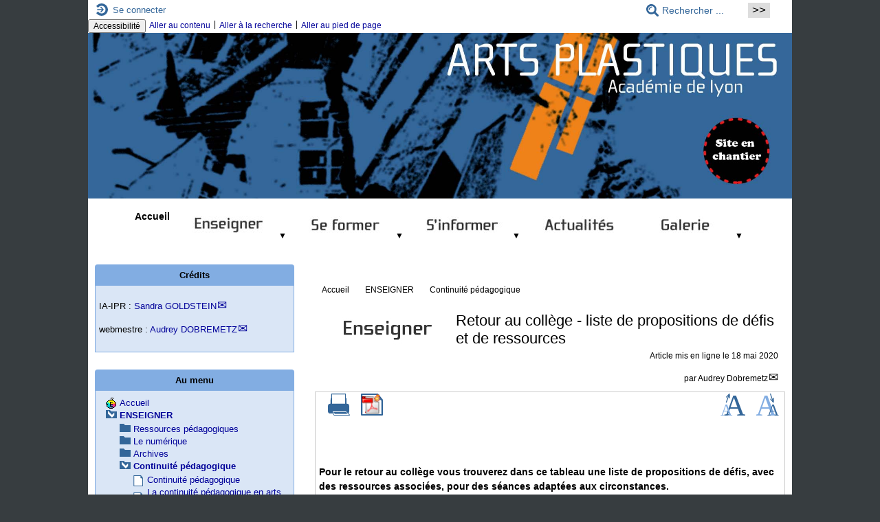

--- FILE ---
content_type: text/html; charset=utf-8
request_url: https://artsplastiques.enseigne.ac-lyon.fr/spip/spip.php?article489&lang=fr
body_size: 362849
content:

<!-- on teste si l'article a le mot-clé "pleinepage" et si oui, on affiche le squelette article_pleinepage.html -->


<!-- si l'article n'a pas le mot-clé "pleinepage", on teste s'il appartient à un secteur avec le mot-clé "forum" et si oui, on affiche le squelette forumSite-article.html -->
<!-- bien laisser les boucles sur une ligne car sinon, ça ne fonctionne plus (la boucle ARTICLES n'est plus vide)
et du coup la suite ne s'affiche pas si aucune des 2 conditions n'est remplie -->


<!-- si aucune des 2 conditions, on affiche le code de base -->
<!DOCTYPE html>
<html lang="fr" >
  <head>
      <title>Retour au collège - liste de propositions de défis et de ressources - [Académie de Lyon, Arts plastiques]</title>
      <meta name="Description" content=" 

Pour le retour au collège vous trouverez dans ce tableau une liste de propositions de défis, avec des ressources associées, pour des séances..." />
      <meta name="author" content='Audrey Dobremetz' />
      <link rel="canonical" href="https://artsplastiques.enseigne.ac-lyon.fr/spip/spip.php?article489" />
      <meta charset="utf-8">
<meta name="generator" content="SPIP 4.4.6 avec Escal 5.5.2">
<meta name="author" content="audrey.dobremetz@ac-lyon.fr">
<meta name="REVISIT-AFTER" content="7 days">
<meta name="viewport" content="width=device-width, initial-scale=1.0, shrink-to-fit=no">



<script>/*<![CDATA[*/
var blocs_replier_tout = 0;
var blocs_slide = 'aucun';
var blocs_title_sep = /\|\|/g;
var blocs_title_def = 'Déplier||Replier';
var blocs_js_cookie = '';

/*]]>*/</script><script>
var mediabox_settings={"auto_detect":true,"ns":"box","tt_img":true,"sel_g":"#documents_portfolio a[type='image\/jpeg'],#documents_portfolio a[type='image\/png'],#documents_portfolio a[type='image\/gif']","sel_c":".mediabox","str_ssStart":"Diaporama","str_ssStop":"Arr\u00eater","str_cur":"{current}\/{total}","str_prev":"Pr\u00e9c\u00e9dent","str_next":"Suivant","str_close":"Fermer","str_loading":"Chargement\u2026","str_petc":"Taper \u2019Echap\u2019 pour fermer","str_dialTitDef":"Boite de dialogue","str_dialTitMed":"Affichage d\u2019un media","splash_url":"","lity":{"skin":"_simple-dark","maxWidth":"90%","maxHeight":"90%","minWidth":"400px","minHeight":"","slideshow_speed":"2500","opacite":"0.9","defaultCaptionState":"expanded"}};
</script>
<!-- insert_head_css -->
<link rel="stylesheet" href="plugins-dist/mediabox/lib/lity/lity.css?1760090026" type="text/css" media="all" />
<link rel="stylesheet" href="plugins-dist/mediabox/lity/css/lity.mediabox.css?1760090026" type="text/css" media="all" />
<link rel="stylesheet" href="plugins-dist/mediabox/lity/skins/_simple-dark/lity.css?1760090026" type="text/css" media="all" /><link rel='stylesheet' type='text/css' media='all' href='plugins-dist/porte_plume/css/barre_outils.css?1760090026' />
<link rel='stylesheet' type='text/css' media='all' href='local/cache-css/cssdyn-css_barre_outils_icones_css-9096c990.css?1762952167' />

<link rel="stylesheet" href="plugins/auto/typoenluminee/v4.0.1/css/enluminurestypo.css" type="text/css" media="all" /><link rel="stylesheet" href="plugins/auto/onglets_texte/v2.1.0/css/tab.css" type="text/css" media="all" /><link rel="stylesheet" type="text/css" href="plugins/auto/blocsdepliables/v1.4.2/css/blocs.css?1750406074" />
<link rel="stylesheet" type="text/css" href="plugins/auto/sjcycle/v3.6.0/css/sjcycle.css?1720191458" media="all" />
<link rel="stylesheet" href="plugins/auto/legal_en/v0.2.0/legal_en.css" type="text/css" media="all" />
<link href="plugins/auto/player/v4.3.0/css/player.css?1747319844" rel="stylesheet" />

<script src="prive/javascript/jquery.js?1760086912" type="text/javascript"></script>

<script src="prive/javascript/jquery.form.js?1760086912" type="text/javascript"></script>

<script src="prive/javascript/jquery.autosave.js?1760086912" type="text/javascript"></script>

<script src="prive/javascript/jquery.placeholder-label.js?1760086912" type="text/javascript"></script>

<script src="prive/javascript/ajaxCallback.js?1760086912" type="text/javascript"></script>

<script src="prive/javascript/js.cookie.js?1760086912" type="text/javascript"></script>
<!-- insert_head -->
<script src="plugins-dist/mediabox/lib/lity/lity.js?1760090026" type="text/javascript"></script>
<script src="plugins-dist/mediabox/lity/js/lity.mediabox.js?1760090026" type="text/javascript"></script>
<script src="plugins-dist/mediabox/javascript/spip.mediabox.js?1760090026" type="text/javascript"></script><script type='text/javascript' src='plugins-dist/porte_plume/javascript/jquery.markitup_pour_spip.js?1760090026'></script>
<script type='text/javascript' src='plugins-dist/porte_plume/javascript/jquery.previsu_spip.js?1760090026'></script>
<script type='text/javascript' src='local/cache-js/jsdyn-javascript_porte_plume_start_js-5bde7cb2.js?1762951602'></script>
<script type="text/javascript" src="plugins/auto/onglets_texte/v2.1.0/javascript/mes_onglets.js"></script><script type="text/javascript" src="plugins/auto/galleria/v2.3.0/galleria/galleria.min.js?1720191436"></script><script src='plugins/auto/blocsdepliables/v1.4.2/js/blocs.js?1750406074'></script>
<script src="plugins/auto/sjcycle/v3.6.0/lib/cycle2/jquery.cycle2.js?1720191458" type="text/javascript"></script>
<script src="plugins/auto/sjcycle/v3.6.0/lib/cycle2/jquery.cycle2.flip.js?1720191458" type="text/javascript"></script>
<script src="plugins/auto/sjcycle/v3.6.0/lib/cycle2/jquery.cycle2.carousel.js?1720191458" type="text/javascript"></script>
<script src="plugins/auto/sjcycle/v3.6.0/lib/cycle2/jquery.cycle2.scrollVert.js?1720191458" type="text/javascript"></script>
<script src="plugins/auto/sjcycle/v3.6.0/lib/cycle2/jquery.cycle2.shuffle.js?1720191458" type="text/javascript"></script>
<script src="plugins/auto/sjcycle/v3.6.0/lib/cycle2/jquery.cycle2.tile.js?1720191458" type="text/javascript"></script>


<!-- feuilles de styles d'Escal -->
<link href="plugins/auto/escal/v5.5.2/styles/general.css?1762084394" rel="stylesheet" type="text/css">
<link href="plugins/auto/escal/v5.5.2/styles/menu.css?1762084394" rel="stylesheet" type="text/css">
<link href="local/cache-css/cssdyn-config_css-6732cdb5.css?1762951602" rel="stylesheet" type="text/css">

    
    <link href="spip.php?1760090022&page=layoutPM.css" rel="stylesheet" type="text/css" media="screen and (min-width: 641px)"> 
<link href="squelettes/styles/perso.css?1588943146" rel="stylesheet" type="text/css" id="perso">
<link href="local/cache-css/cssdyn-persoconfig_css-97dc831f.css?1762951602" rel="stylesheet" type="text/css">

<link href="plugins/auto/escal/v5.5.2/styles/mobile.css?1762084394" rel="stylesheet" type="text/css"  media="screen and (max-width: 640px)" >

<link href="plugins/auto/escal/v5.5.2/styles/accessconfig.css?1762084394" rel="stylesheet" type="text/css" media="screen">

<link href="local/cache-css/cssdyn-saison_css-1d1089a8.css?1762951602" rel="stylesheet" type="text/css">
<!--[if IE 7]>
<link href="plugins/auto/escal/v5.5.2/styles/ie.css"  rel="stylesheet" type="text/css" media="screen">
<![endif]-->
<!-- fin des feuilles de styles d'Escal -->




  



<link rel="shortcut icon" type="image/x-icon" href="squelettes/favicon.ico?1321566344" />
<link rel="apple-touch-icon" sizes="57x57" href="squelettes/favicon.ico?1321566344" />
<link rel="apple-touch-icon" sizes="114x114" href="squelettes/favicon.ico?1321566344" />
<link rel="apple-touch-icon" sizes="72x72" href="squelettes/favicon.ico?1321566344" />
<link rel="apple-touch-icon" sizes="144x144" href="squelettes/favicon.ico?1321566344" />
<link rel="apple-touch-icon" sizes="60x60" href="squelettes/favicon.ico?1321566344" />
<link rel="apple-touch-icon" sizes="120x120" href="local/cache-gd2/2b/a6605634e4a9e5da0ee7afc2adad1f.png?1762951602" />
<link rel="apple-touch-icon" sizes="76x76" href="squelettes/favicon.ico?1321566344" />
<link rel="icon" type="image/png" href="squelettes/favicon.ico?1321566344" sizes="96x96" />
<link rel="icon" type="image/png" href="squelettes/favicon.ico?1321566344" sizes="16x16" />
<link rel="icon" type="image/png" href="squelettes/favicon.ico?1321566344" sizes="32x32" />
<link rel="icon" type="image/png" href="squelettes/favicon.ico?1321566344" sizes="192x192" />
<meta name="msapplication-TileImage" content="squelettes/favicon.ico?1321566344" />
		

<link href="spip.php?page=backend" rel="alternate" type="application/rss+xml" title="Syndiquer tout le site" >      
      
      
      
      <link media="print" href="plugins/auto/escal/v5.5.2/styles/imprime.css" rel="stylesheet" type="text/css" />

  </head>
  <body id="top" class="page-article article489 rubrique122">

    <div id="ombre-gauche">
      <div id="ombre-droite">
        <div id="conteneur">

           
              <aside id="espace">
    <!-- affichage de la version simplifiee du bloc d'identification par defaut ou si selectionnee dans la page de configuration -->
         <div class="identification-light connexion">
		<p><a href="spip.php?page=login&amp;url=spip.php%3Farticle489%26amp%3Blang%3Dfr" rel="nofollow" class='login_modal' title="Se connecter">
		Se connecter
		</a></p>
	</div>
    <!-- affichage des icones socialtags si plugin Socialtags activé -->
                    

    <!-- affichage du bouton d'accès au forum si une rubrique a la mot-cle "forum" -->
        

    <!-- affichage du formulaire de recherche-->
        
         <div class="formulaire_spip formulaire_recherche" id="formulaire_recherche" role="search">
<form action="spip.php?page=recherche" method="get"><div>
	<input name="page" value="recherche" type="hidden"
>
	
	<label for="recherche">Rechercher ...</label>
	<input type="search" class="text" size="10" name="recherche" id="recherche" aria-label="Rechercher ..."
	 value="Rechercher ..." onclick="if(this.value=='Rechercher ...')this.value='';"/>
	<input type="submit" class="submit" value="&gt;&gt;" title="Rechercher" />
</div></form>
</div>

          <!-- affichage du menu de langue-->
            

			
<div class="nettoyeur"></div>            
</aside>          

          <div id="entete">

            <header>
	<!-- bouton de paramètrage pour l'accessibilité -->
<div id="accessibilite">
	<div id="accessconfig"
		data-accessconfig-buttonname="Accessibilité"
		data-accessconfig-params='{ "Prefix" : "a42-ac", "ContainerClass" : "","ModalCloseButton" : "","ModalTitle" : "","FormFieldset" : "","FormFieldsetLegend" : "","FormRadio" : ""}' >
	</div>
	<a class="skip-link" href="#contenu">Aller au contenu</a>
	<span class="separateur">|</span>
	<a class="skip-link" href="#formulaire_recherche">Aller à la recherche</a>
	<span class="separateur">|</span>
	<a class="skip-link" href="#pied">Aller au pied de page</a>
	<div class="nettoyeur">
	</div>
</div>

<div id="bandeau">






<!-- récupération de l'id_secteur de la rubrique ou de l'article -->




 
<!-- option 3 : affichage d'un bandeau personnalisé --> 
<dl class="image_fluide"><dt>
<a href="https://artsplastiques.enseigne.ac-lyon.fr/spip" title="Accueil" >

 


 










<img src='squelettes/images/bandeau/bandeau.jpg?1421428619' alt='Bandeau' width='1783' height='419' style='max-width:1783px ' />


</a>
</dt><dd></dd></dl>


<div id="titrepage">
  <div id="nom-site-spip">
  Académie de Lyon, Arts plastiques
  </div>

  <div id="slogan-site-spip">
  Slogan du site
  </div>

  <div id="descriptif-site-spip">
  Descriptif du site
  </div>
</div>

</div>

<div class="nettoyeur"></div>	<div class="menudesktop">
	 
		 
				 
				<nav class="menu">
<ul id="menu">

<li class="item-accueil">
		<a href="https://artsplastiques.enseigne.ac-lyon.fr/spip" title="Accueil">
		
		 Accueil
		
		</a>
	</li>

	<!-- exclusion des rubriques avec le mot-clé "pas-au-menu" ou "invisible" et de ses sous-rubriques -->
	
	
	
	
	
	
	

	<!-- exclusion des articles avec le mot-clé "pas-au-menu" ou "invisible"  -->
	
	
	
	
	
	
	
	
	

	<!-- affichage des secteurs-->
	
	<li class="on rubrique rubrique109 secteur">
		<a href="spip.php?rubrique109" class="on" >
      
      <img
	src="local/cache-vignettes/L138xH40/rubon109-c55c1.jpg?1762951602" class='spip_logo' width='138' height='40'
	alt="" />
     
     
     
<span class="flechesecteur">&#9660;</span>
     </a>

 <ul>

			<!-- affichage des articles du secteur -->
			

			

			<!-- affichage des sous-rubriques de niveau 1 -->
			
			<li class=" rubrique">
				<a href="spip.php?rubrique4" >Ressources pédagogiques
					<span class="flecherub">&#9658;</span>
				</a>

				<ul>
				<!-- affichage des articles des sous-rubriques de niveau 1 -->
				

				

			<!-- affichage des sous-rubriques de niveau 1 -->
			
			<li class=" rubrique">
				<a href="spip.php?rubrique19" >Collège
					<span class="flecherub">&#9658;</span>
				</a>

				<ul>
				<!-- affichage des articles des sous-rubriques de niveau 1 -->
				
					<li class=" article">
						<a href="spip.php?article277" title="">Tableau ressources sur l&#8217;interactivité en arts plastiques</a>
					</li>
				
					<li class=" article">
						<a href="spip.php?article218" title="">Comment aider les élèves à voir et comprendre les oeuvres à partir de leur reproduction&nbsp;?</a>
					</li>
				

				

			<!-- affichage des sous-rubriques de niveau 1 -->
			
			<li class=" rubrique">
				<a href="spip.php?rubrique79" >Scénarios pédagogiques
					<span class="flecherub">&#9658;</span>
				</a>

				<ul>
				<!-- affichage des articles des sous-rubriques de niveau 1 -->
				

				

			<!-- affichage des sous-rubriques de niveau 1 -->
			
			<li class=" rubrique">
				<a href="spip.php?rubrique80" >Cycle 3
					
				</a>

				<ul>
				<!-- affichage des articles des sous-rubriques de niveau 1 -->
				
					<li class=" article">
						<a href="spip.php?article302" title="">La machine</a>
					</li>
				
					<li class=" article">
						<a href="spip.php?article293" title="">Le masque magique</a>
					</li>
				
					<li class=" article">
						<a href="spip.php?article270" title="">Objet + lieu = effet d&#8217;échelle</a>
					</li>
				
					<li class=" article">
						<a href="spip.php?article269" title="">"Machin, Machines"</a>
					</li>
				

				

				</ul>

			</li>
			
			<li class=" rubrique">
				<a href="spip.php?rubrique81" >Cycle 4
					
				</a>

				<ul>
				<!-- affichage des articles des sous-rubriques de niveau 1 -->
				
					<li class=" article">
						<a href="spip.php?article294" title="Faire surgir du narratif dans une image fixe et permettre un mixage des pratiques traditionnelles et numériques.

&amp;lt;competences|&amp;gt;">Il se passe quelque chose</a>
					</li>
				
					<li class=" article">
						<a href="spip.php?article292" title="&amp;lt;competences|&amp;gt;">Mouvements répétitifs...et accident</a>
					</li>
				
					<li class=" article">
						<a href="spip.php?article278" title="">A la croisée des chemins </a>
					</li>
				
					<li class=" article">
						<a href="spip.php?article276" title="Un retour d&#039;expérience d&#039;un atelier en interdisciplinarité arts plastiques et musique.

&amp;lt;competences|&amp;gt;">Une expérience de vidéo mapping</a>
					</li>
				
					<li class=" article">
						<a href="spip.php?article275" title="&amp;lt;competences|&amp;gt;">La surprise du chef...d&#8217;œuvre</a>
					</li>
				
					<li class=" article">
						<a href="spip.php?article274" title="&amp;lt;competences|&amp;gt;">Composer entre &#171;&nbsp;je&nbsp;&#187; et &#171;&nbsp;nous&nbsp;&#187;</a>
					</li>
				
					<li class=" article">
						<a href="spip.php?article273" title="">Cadavre Exquis</a>
					</li>
				
					<li class=" article">
						<a href="spip.php?article271" title="&amp;lt;competences|&amp;gt;">Un lieu habité</a>
					</li>
				
					<li class=" article">
						<a href="spip.php?article268" title="&quot;Un espace labyrinthique pour mon monstre, une relecture du mythe du Minotaure&quot;

&amp;lt;competences|&amp;gt;">Un espace labyrinthique, une relecture du mythe du Minotaure</a>
					</li>
				
					<li class=" article">
						<a href="spip.php?article267" title="Comment construire une narration en images animées

&amp;lt;competences|&amp;gt;">Deux couleurs se rencontrent...Que se passe-t-il&nbsp;?</a>
					</li>
				

				

				</ul>

			</li>
			

				</ul>

			</li>
			

				</ul>

			</li>
			
			<li class=" rubrique">
				<a href="spip.php?rubrique20" >Lycée
					<span class="flecherub">&#9658;</span>
				</a>

				<ul>
				<!-- affichage des articles des sous-rubriques de niveau 1 -->
				
					<li class=" article">
						<a href="spip.php?article590" title="">Œuvres, thèmes, questions de référence du baccalauréat pour l’enseignement de spécialité d’arts plastiques en classe terminale à compter de la rentrée scolaire 2024</a>
					</li>
				
					<li class=" article">
						<a href="spip.php?article587" title="">Œuvres, thèmes, questions de référence du baccalauréat pour l&#8217;enseignement de spécialité d&#8217;arts plastiques en classe terminale en vue de la session 2024</a>
					</li>
				
					<li class=" article">
						<a href="spip.php?article429" title="">Œuvres et thèmes de référence pour les épreuves de l’enseignement artistique pour l’année scolaire 2019-2020 et la session 2020</a>
					</li>
				
					<li class=" article">
						<a href="spip.php?article420" title="">Collection des sujets du baccalauréat 2018 – Enseignements et Education Artistiques</a>
					</li>
				
					<li class=" article">
						<a href="spip.php?article360" title="">Œuvres et thèmes de référence pour les épreuves de l&#8217;enseignement artistique pour l&#8217;année scolaire 2018-2019 et la session 2019</a>
					</li>
				
					<li class=" article">
						<a href="spip.php?article83" title="">Documents et annales pour le Baccalauréat</a>
					</li>
				

				

			<!-- affichage des sous-rubriques de niveau 1 -->
			
			<li class=" rubrique">
				<a href="spip.php?rubrique46" >Option facultative
					
				</a>

				<ul>
				<!-- affichage des articles des sous-rubriques de niveau 1 -->
				
					<li class=" article">
						<a href="spip.php?article428" title="">Ressources en ligne sur les transparents de Carmontelle - Canopé</a>
					</li>
				
					<li class=" article">
						<a href="spip.php?article410" title="">Formation sur les transparents de Carmontelle</a>
					</li>
				
					<li class=" article">
						<a href="spip.php?article364" title="">Sophie Taeuber-Arp - Document d&#8217;accompagnement en ligne, Canopé</a>
					</li>
				
					<li class=" article">
						<a href="spip.php?article361" title="">Ressources documentaires sur les transparents de Carmontelle</a>
					</li>
				
					<li class=" article">
						<a href="spip.php?article359" title="">Références des ouvrages conservés dans le centre de documentation du musée des tissus et des arts décoratifs de Lyon relatifs Sophie Taeuber-Arp </a>
					</li>
				
					<li class=" article">
						<a href="spip.php?article207" title="">"Scénographier l&#8217;art" - Media-dossier du musée du Louvre</a>
					</li>
				
					<li class=" article">
						<a href="spip.php?article199" title="">Bill Viola par François Germa - Synthèse multimédia CANOPE</a>
					</li>
				
					<li class=" article">
						<a href="spip.php?article197" title="">Bill Viola - Dossier complet</a>
					</li>
				
					<li class=" article">
						<a href="spip.php?article178" title="">Les fresques de Véronèse à la villa Barbaro</a>
					</li>
				
					<li class=" article">
						<a href="spip.php?article124" title="">Programme limitatif</a>
					</li>
				
					<li class=" article">
						<a href="spip.php?article126" title="">Programmes option facultative</a>
					</li>
				

				

				</ul>

			</li>
			
			<li class=" rubrique">
				<a href="spip.php?rubrique47" >Option de spécialité
					<span class="flecherub">&#9658;</span>
				</a>

				<ul>
				<!-- affichage des articles des sous-rubriques de niveau 1 -->
				
					<li class=" article">
						<a href="spip.php?article602" title="">Lycée - programme limitatif - Le paysage comme transfiguration de la nature - Conférence d&#8217;Aimeric Audegond</a>
					</li>
				
					<li class=" article">
						<a href="spip.php?article512" title="">Nouvelles questions limitatives de terminale en arts plastiques</a>
					</li>
				
					<li class=" article">
						<a href="spip.php?article495" title="">Des fiches-méthodes pour les nouveaux écrits de spécialité en terminale</a>
					</li>
				
					<li class=" article">
						<a href="spip.php?article379" title="">Sujet de culture artistique - Antilles - 2018 - Session de septembre</a>
					</li>
				
					<li class=" article">
						<a href="spip.php?article372" title="">Sujets de culture artistique - Métropole - Bac 2018 - Série L - Session de septembre</a>
					</li>
				
					<li class=" article">
						<a href="spip.php?article371" title="">Machines à dessiner - Synthèse multimédia</a>
					</li>
				
					<li class=" article">
						<a href="spip.php?article365" title="">Collaborations, co-créations et co-conceptions entre artistes - Document d&#8217;accompagnement, Canopé</a>
					</li>
				
					<li class=" article">
						<a href="spip.php?article318" title="">Accompagnement pédagogique des extraits du fim &#171;&nbsp;Rodin&nbsp;&#187; - Canopé</a>
					</li>
				
					<li class=" article">
						<a href="spip.php?article306" title="">Présenter l&#8217;oral au baccalauréat - un exemple d&#8217;outil pédagogique vidéo</a>
					</li>
				
					<li class=" article">
						<a href="spip.php?article263" title="">Synthèse multimédia consacrée à Rodin</a>
					</li>
				
					<li class=" article">
						<a href="spip.php?article228" title="">Carnet de travail</a>
					</li>
				
					<li class=" article">
						<a href="spip.php?article220" title="">Le monde est leur atelier [version PDF]</a>
					</li>
				
					<li class=" article">
						<a href="spip.php?article200" title="">Le monde est leur atelier - Bruno Durand/CANOPE</a>
					</li>
				
					<li class=" article">
						<a href="spip.php?article140" title="">Marcel Duchamp</a>
					</li>
				
					<li class=" article">
						<a href="spip.php?article84" title="">Tadashi Kawamata</a>
					</li>
				
					<li class=" article">
						<a href="spip.php?article127" title="">Programme limitatif</a>
					</li>
				
					<li class=" article">
						<a href="spip.php?article15" title="">Programmes option de spécialité</a>
					</li>
				

				

			<!-- affichage des sous-rubriques de niveau 1 -->
			
			<li class=" rubrique">
				<a href="spip.php?rubrique64" >Le monde est leur atelier
					
				</a>

				<ul>
				<!-- affichage des articles des sous-rubriques de niveau 1 -->
				

				

				</ul>

			</li>
			
			<li class=" rubrique">
				<a href="spip.php?article226" >Le monde est leur atelier
					
				</a>

				<ul>
				<!-- affichage des articles des sous-rubriques de niveau 1 -->
				
					<li class=" article">
						<a href="spip.php?article226" title="">Le monde est leur atelier - Ressources</a>
					</li>
				

				

				</ul>

			</li>
			
			<li class=" rubrique">
				<a href="spip.php?article227" >Programme limitatif Bill Viola
					
				</a>

				<ul>
				<!-- affichage des articles des sous-rubriques de niveau 1 -->
				
					<li class=" article">
						<a href="spip.php?article227" title="">Programme limitatif Bill Viola - Ressources</a>
					</li>
				

				

				</ul>

			</li>
			

				</ul>

			</li>
			
			<li class=" rubrique">
				<a href="spip.php?article509" >Le grand oral
					
				</a>

				<ul>
				<!-- affichage des articles des sous-rubriques de niveau 1 -->
				
					<li class=" article">
						<a href="spip.php?article509" title="">Ressources et informations sur le grand oral</a>
					</li>
				

				

				</ul>

			</li>
			

				</ul>

			</li>
			
			<li class=" rubrique">
				<a href="spip.php?rubrique30" >Ressources communes
					<span class="flecherub">&#9658;</span>
				</a>

				<ul>
				<!-- affichage des articles des sous-rubriques de niveau 1 -->
				
					<li class=" article">
						<a href="spip.php?article426" title="">OBSERVER-VOIR&nbsp;: plateforme numérique d&#8217;éducation au regard - Festival de la photographie d&#8217;Arles 2019</a>
					</li>
				
					<li class=" article">
						<a href="spip.php?article392" title="">Le nouvel Edubase est en ligne</a>
					</li>
				
					<li class=" article">
						<a href="spip.php?article311" title="">Dossier "L&#8217;esprit du Bauhaus" - Musée des arts décoratifs</a>
					</li>
				
					<li class=" article">
						<a href="spip.php?article201" title="">Le geste dans les pratiques numériques - Bibliographie</a>
					</li>
				
					<li class=" article">
						<a href="spip.php?article192" title="">Document d&#8217;aides et de ressources à l&#8217;utilisation des tablettes numériques en cours d&#8217;arts plastiques.</a>
					</li>
				
					<li class=" article">
						<a href="spip.php?article132" title="">DAAC, le parcours d&#8217;education artistique et culturelle</a>
					</li>
				
					<li class=" article">
						<a href="spip.php?article120" title="">Visite architecturale du quartier Lyon Confluence</a>
					</li>
				
					<li class=" article">
						<a href="spip.php?article104" title="">Ouvrage Sceren "Le Louvre-Lens"</a>
					</li>
				
					<li class=" article">
						<a href="spip.php?article95" title="">Le droit de l&#8217;image</a>
					</li>
				
					<li class=" article">
						<a href="spip.php?article88" title="">Bande Dessinée et langage visuel</a>
					</li>
				
					<li class=" article">
						<a href="spip.php?article52" title="">Utopies Réalisées, mise en réseau de 5 sites majeurs du patrimoine architectural du XXème siècle</a>
					</li>
				
					<li class=" article">
						<a href="spip.php?article45" title="">Ouvrage Sceren "Des images aujourd&#8217;hui"</a>
					</li>
				
					<li class=" article">
						<a href="spip.php?article36" title="">Ouvrage "Histoire des arts avec le Louvre"</a>
					</li>
				
					<li class=" article">
						<a href="spip.php?article35" title="">Ouvrage Onisep "les métiers du graphisme et design"</a>
					</li>
				
					<li class=" article">
						<a href="spip.php?article34" title="">Glossaire Architecture du CAUE</a>
					</li>
				
					<li class=" article">
						<a href="spip.php?article25" title="">Le dessin</a>
					</li>
				

				

			<!-- affichage des sous-rubriques de niveau 1 -->
			
			<li class=" rubrique">
				<a href="spip.php?rubrique43" >Les expositions de l&#8217;IAC de Villeurbanne
					
				</a>

				<ul>
				<!-- affichage des articles des sous-rubriques de niveau 1 -->
				
					<li class=" article">
						<a href="spip.php?article141" title="">IAC, Thomas Bayrle, "All-in-One", 2014</a>
					</li>
				
					<li class=" article">
						<a href="spip.php?article129" title="">IAC, "Fiat lux", Manferd Pernice, 2013</a>
					</li>
				
					<li class=" article">
						<a href="spip.php?article121" title="">IAC, "Vies de l&#8217;objet", 2013</a>
					</li>
				
					<li class=" article">
						<a href="spip.php?article133" title="">IAC, "Rendez-vous 13", 2013</a>
					</li>
				
					<li class=" article">
						<a href="spip.php?article114" title="">IAC&nbsp;: "1966-79", 2013</a>
					</li>
				
					<li class=" article">
						<a href="spip.php?article111" title="">IAC&nbsp;: "Transformations", 2013</a>
					</li>
				
					<li class=" article">
						<a href="spip.php?article108" title="">IAC&nbsp;: Saâdane Afif "Blue time, blue time, blue time", 2013</a>
					</li>
				
					<li class=" article">
						<a href="spip.php?article93" title="">IAC&nbsp;: "Collection&#8217;12", 2012</a>
					</li>
				
					<li class=" article">
						<a href="spip.php?article92" title="">IAC&nbsp;: "L&#8217;engagement", 2012</a>
					</li>
				
					<li class=" article">
						<a href="spip.php?article89" title="">IAC&nbsp;: Bojan Sarcevic, "L’ellipse d’ellipse", 2012</a>
					</li>
				

				

				</ul>

			</li>
			
			<li class=" rubrique">
				<a href="spip.php?article195" >Revues en ligne
					
				</a>

				<ul>
				<!-- affichage des articles des sous-rubriques de niveau 1 -->
				
					<li class=" article">
						<a href="spip.php?article195" title="">Revue en ligne Synpr@xis - Académie de Strasbourg</a>
					</li>
				

				

				</ul>

			</li>
			

				</ul>

			</li>
			
			<li class=" rubrique">
				<a href="spip.php?article167" >Stage Bande Dessinée
					
				</a>

				<ul>
				<!-- affichage des articles des sous-rubriques de niveau 1 -->
				
					<li class=" article">
						<a href="spip.php?article167" title="">Le stage Bande dessinée</a>
					</li>
				

				

				</ul>

			</li>
			
			<li class=" rubrique">
				<a href="spip.php?article166" title="Vous pouvez retrouver ici différents documents en lien avec le stage &quot;Estampe&quot; qui s&#039;est déroulé à l&#039;URDLA à Villeurbanne.">Stage estampe
					
				</a>

				<ul>
				<!-- affichage des articles des sous-rubriques de niveau 1 -->
				
					<li class=" article">
						<a href="spip.php?article166" title="Stage &quot;Estampe&quot; qui s&#039;est déroulé les 4 et 5 février 2015 à l&#039;URDLA à Villeurbanne.">Stage Estampe</a>
					</li>
				

				

				</ul>

			</li>
			
			<li class=" rubrique">
				<a href="spip.php?article344" >Formation &#171;&nbsp;orientation post-baccalauréat, arts appliqués&nbsp;&#187;
					
				</a>

				<ul>
				<!-- affichage des articles des sous-rubriques de niveau 1 -->
				
					<li class=" article">
						<a href="spip.php?article344" title="">Formation &#171;&nbsp;Orientation post-baccalauréat, arts appliqués&nbsp;&#187; au musée des tissus et des arts décoratifs de Lyon</a>
					</li>
				

				

				</ul>

			</li>
			
			<li class=" rubrique">
				<a href="spip.php?article540" >stage "enseigner les arts plastiques avec le cinéma"
					
				</a>

				<ul>
				<!-- affichage des articles des sous-rubriques de niveau 1 -->
				
					<li class=" article">
						<a href="spip.php?article540" title="">Un pad de ressources pour enseigner les arts plastiques avec le cinéma</a>
					</li>
				

				

				</ul>

			</li>
			
			<li class=" rubrique">
				<a href="spip.php?article431" >Stage "Matérialité des oeuvres"
					
				</a>

				<ul>
				<!-- affichage des articles des sous-rubriques de niveau 1 -->
				
					<li class=" article">
						<a href="spip.php?article431" title="">Déroulé du stage "matérialité des oeuvres"</a>
					</li>
				

				

				</ul>

			</li>
			

				</ul>

			</li>
			
			<li class=" rubrique">
				<a href="spip.php?rubrique5" >Le numérique
					<span class="flecherub">&#9658;</span>
				</a>

				<ul>
				<!-- affichage des articles des sous-rubriques de niveau 1 -->
				

				

			<!-- affichage des sous-rubriques de niveau 1 -->
			
			<li class=" rubrique">
				<a href="spip.php?article505" >CRCN et PIX
					
				</a>

				<ul>
				<!-- affichage des articles des sous-rubriques de niveau 1 -->
				
					<li class=" article">
						<a href="spip.php?article505" title="">CRCN et PIX</a>
					</li>
				

				

				</ul>

			</li>
			
			<li class=" rubrique">
				<a href="spip.php?rubrique141" >Enseigner avec les I.A.
					
				</a>

				<ul>
				<!-- affichage des articles des sous-rubriques de niveau 1 -->
				
					<li class=" article">
						<a href="spip.php?article610" title="Le cadre d’usage de l’intelligence artificielle en éducation a été construit au terme d’une large consultation menée de janvier à mai 2025 sur l’ensemble du territoire.

Enseignants, personnels de direction et administratifs, inspecteurs, organisations syndicales, parents d’élèves, lycéens : l’ensemble de la communauté éducative a été mobilisé. Plus de 500 contributions ont été recueillies, enrichissant le projet initial et nourrissant le dialogue social. 

Le cadre précise les grands principes à respecter : 

S’assurer de la plus-value pédagogique du recours à l’IA ;

Veiller à la protection des données saisies dans les outils grand public ;

Être conscient de l’impact environnemental de l’IA générative ;

Faire preuve de transparence dans son utilisation ;

Exercer son esprit critique face aux contenus produits.

Il fixe également des règles d’utilisation concrètes pour les élèves : l’usage autonome de ces outils ne sera, par exemple, autorisé qu’à partir de la classe de 4e. Tout recours à l’IA générative pour réaliser un devoir scolaire, sans autorisation explicite et sans travail personnel d’appropriation, sera considéré comme une fraude.">Cadre d&#8217;usages de l&#8217;Intelligence Artificielle en éducation</a>
					</li>
				
					<li class=" article">
						<a href="spip.php?article606" title="Pistes pédagogiques en expérimentation dans l’académie de Lyon">Arts plastiques et intelligence artificielle</a>
					</li>
				
					<li class=" article">
						<a href="spip.php?article605" title="Article extrait du magazine Phosphore n&#176;571, 1er mars 2024. Textes : Claire Le Nestour. Visuels : Les élèves de Philippe Chevrot avec l’IA">Quand l’IA s’invite en cours d’arts plastiques au lycée…</a>
					</li>
				

				

				</ul>

			</li>
			
			<li class=" rubrique">
				<a href="spip.php?rubrique89" >Les lettres Edu_num 
					
				</a>

				<ul>
				<!-- affichage des articles des sous-rubriques de niveau 1 -->
				
					<li class=" article">
						<a href="spip.php?article609" title="La Lettre ÉduNum n&#176;29 en arts plastiquesaborde la question des &#171; intelligences artificielles &#187;. Comment accompagner les élèves à un usage réfléchi et maîtrisé de ces systèmes dans le cours d’arts plastiques ? L’intelligence dite artificielle peut-elle être un levier afin de développer des pratiques pédagogiques innovantes favorisant l’autonomie et la créativité des élèves ? Ainsi, quelle pédagogie mettre en œuvre afin de rendre les élèves acteurs face à ces systèmes algorithmiques puissants ? Quels usages des IA privilégier en classe et hors de la classe tout en veillant à assurer un cadre sécurisé et sécurisant ?">Lettre ÉduNum Arts plastiques n&#176;29 - mai 2025</a>
					</li>
				
					<li class=" article">
						<a href="spip.php?article608" title="Les systèmes d’intelligence artificielle dite générative sont analysés en profondeur dans ce dossier transdisciplinaire consacré aux représentations graphiques de l’IA dans les médias et aux esthétiques visuelles, textuelles et musicales produites par les artefacts génératifs. Cette lettre explore également l’influence desdites technologies sur la créativité, offrant un éclairage enrichi sur les interactions entre l’IA et les champs artistiques contemporains"> Lettre ÉduNum Thématique n&#176;24 - Octobre 2024 (Mise à jour mai 2025)</a>
					</li>
				
					<li class=" article">
						<a href="spip.php?article566" title="">Parution de la lettre ÉduNum thématique n&#176;19 - mars 2023</a>
					</li>
				
					<li class=" article">
						<a href="spip.php?article537" title="">Archives des lettres "ÉduNum" arts plastiques de 2008 à 2020</a>
					</li>
				
					<li class=" article">
						<a href="spip.php?article464" title="">Lettre Édu_Num Arts plastiques n&#176;25&nbsp;: Lieux de réception de l&#8217;oeuvre numérique</a>
					</li>
				
					<li class=" article">
						<a href="spip.php?article430" title="">Lettre Édu_Num N&#176;24 -  L’hybridation, l’art et le numérique (Partie 2)</a>
					</li>
				
					<li class=" article">
						<a href="spip.php?article421" title="">Lettre Édu_num n&#176;23 - L&#8217;hybridation, l&#8217;art et le numérique (Partie 1)</a>
					</li>
				
					<li class=" article">
						<a href="spip.php?article370" title="">Lettre Édunum n&#176;22 - Co-création, collaborations, réseaux, plateformes d&#8217;artistes à l&#8217;ère du numérique</a>
					</li>
				
					<li class=" article">
						<a href="spip.php?article345" title="">Lettre Edu_num Arts plastiques n&#176;21 - Janvier 2018&nbsp;: L&#8217;implication de l&#8217;élève dans et hors de la classe grâce au numérique.</a>
					</li>
				
					<li class=" article">
						<a href="spip.php?article314" title="">Lettre Édu_Num Arts plastiques n&#176;20 - Mai 2017 - L&#8217;œuvre, l&#8217;espace, l&#8217;auteur, le spectateur</a>
					</li>
				
					<li class=" article">
						<a href="spip.php?article312" title="">Lettre Edu_num n&#176;19 avril 2017 - Le geste digital</a>
					</li>
				
					<li class=" article">
						<a href="spip.php?article309" title="">Lettre Edu_num Arts plastiques n&#176;18&nbsp;: Les pratiques interactives</a>
					</li>
				
					<li class=" article">
						<a href="spip.php?article289" title="">Lettre Edu_num Arts Plastiques n&#176;17</a>
					</li>
				
					<li class=" article">
						<a href="spip.php?article288" title="">Lettre Edu_num thématique n&#176;2&nbsp;: l&#8217;esprit critique</a>
					</li>
				
					<li class=" article">
						<a href="spip.php?article287" title="">Lettre Edu_num thématique n&#176;1&nbsp;: l&#8217;infopollution</a>
					</li>
				
					<li class=" article">
						<a href="spip.php?article205" title="">Lettre TIC&#8217;Édu Arts Plastiques N&#176;16</a>
					</li>
				
					<li class=" article">
						<a href="spip.php?article186" title="">Lettre TIC&#8217;Èdu n&#176;15 - Architecture, numérique et pédagogie des arts plastiques</a>
					</li>
				
					<li class=" article">
						<a href="spip.php?article164" title="">Lettre TicÉdu n&#176;14 - L&#8217;image animée en arts plastiques</a>
					</li>
				

				

				</ul>

			</li>
			
			<li class=" rubrique">
				<a href="spip.php?rubrique33" >Logiciels
					<span class="flecherub">&#9658;</span>
				</a>

				<ul>
				<!-- affichage des articles des sous-rubriques de niveau 1 -->
				

				

			<!-- affichage des sous-rubriques de niveau 1 -->
			
			<li class=" rubrique">
				<a href="spip.php?article595" >Applications de réalité virtuelle
					
				</a>

				<ul>
				<!-- affichage des articles des sous-rubriques de niveau 1 -->
				
					<li class=" article">
						<a href="spip.php?article595" title="">Des applications pour la réalité virtuelle</a>
					</li>
				

				

				</ul>

			</li>
			
			<li class=" rubrique">
				<a href="spip.php?article527" >Créer des galeries virtuelles
					
				</a>

				<ul>
				<!-- affichage des articles des sous-rubriques de niveau 1 -->
				
					<li class=" article">
						<a href="spip.php?article527" title="">Services et logiciels pour créer des galeries virtuelles</a>
					</li>
				

				

				</ul>

			</li>
			
			<li class=" rubrique">
				<a href="spip.php?rubrique108" >Divers outils gratuits
					
				</a>

				<ul>
				<!-- affichage des articles des sous-rubriques de niveau 1 -->
				
					<li class=" article">
						<a href="spip.php?article563" title="">Upscayl - Un logiciel spécialisé dans l&#8217;agrandissement d&#8217;images sans perte</a>
					</li>
				
					<li class=" article">
						<a href="spip.php?article414" title="">Logiciels spécialisés dans la conversion vidéo</a>
					</li>
				

				

				</ul>

			</li>
			
			<li class=" rubrique">
				<a href="spip.php?article296" >Les logiciels pour faire de l&#8217;animation
					
				</a>

				<ul>
				<!-- affichage des articles des sous-rubriques de niveau 1 -->
				
					<li class=" article">
						<a href="spip.php?article296" title="">Les logiciels pour faire de l&#8217;animation</a>
					</li>
				

				

				</ul>

			</li>
			
			<li class=" rubrique">
				<a href="spip.php?article350" >Les logiciels pour faire de la 3d
					
				</a>

				<ul>
				<!-- affichage des articles des sous-rubriques de niveau 1 -->
				
					<li class=" article">
						<a href="spip.php?article350" title="">Les logiciels pour faire de la 3d</a>
					</li>
				

				

				</ul>

			</li>
			
			<li class=" rubrique">
				<a href="spip.php?article265" >Les logiciels pour la retouche, la création et la gestion des images fixes
					
				</a>

				<ul>
				<!-- affichage des articles des sous-rubriques de niveau 1 -->
				
					<li class=" article">
						<a href="spip.php?article265" title="">La retouche et création d&#8217;images fixes</a>
					</li>
				

				

				</ul>

			</li>
			
			<li class=" rubrique">
				<a href="spip.php?article368" >Les logiciels pour le mapping vidéo
					
				</a>

				<ul>
				<!-- affichage des articles des sous-rubriques de niveau 1 -->
				
					<li class=" article">
						<a href="spip.php?article368" title="">Les logiciels pour le mapping vidéo</a>
					</li>
				

				

				</ul>

			</li>
			
			<li class=" rubrique">
				<a href="spip.php?article286" >Les logiciels pour le traitement de la vidéo
					
				</a>

				<ul>
				<!-- affichage des articles des sous-rubriques de niveau 1 -->
				
					<li class=" article">
						<a href="spip.php?article286" title="">les logiciels pour faire du traitement vidéo</a>
					</li>
				

				

				</ul>

			</li>
			
			<li class=" rubrique">
				<a href="spip.php?article570" >Logiciels et applications pour faire de la réalité augmentée
					
				</a>

				<ul>
				<!-- affichage des articles des sous-rubriques de niveau 1 -->
				
					<li class=" article">
						<a href="spip.php?article570" title="">Logiciels et applications pour faire de la réalité augmentée</a>
					</li>
				

				

				</ul>

			</li>
			
			<li class=" rubrique">
				<a href="spip.php?article529" >Logiciels pour créer des tutoriels
					
				</a>

				<ul>
				<!-- affichage des articles des sous-rubriques de niveau 1 -->
				
					<li class=" article">
						<a href="spip.php?article529" title="">Logiciels pour créer des tutoriels</a>
					</li>
				

				

				</ul>

			</li>
			

				</ul>

			</li>
			
			<li class=" rubrique">
				<a href="spip.php?rubrique6" >Pratiques numériques
					<span class="flecherub">&#9658;</span>
				</a>

				<ul>
				<!-- affichage des articles des sous-rubriques de niveau 1 -->
				

				

			<!-- affichage des sous-rubriques de niveau 1 -->
			
			<li class=" rubrique">
				<a href="spip.php?rubrique87" >Guides et conseils généraux
					
				</a>

				<ul>
				<!-- affichage des articles des sous-rubriques de niveau 1 -->
				
					<li class=" article">
						<a href="spip.php?article305" title="">Arts plastiques et numérique&nbsp;: guide de mise en oeuvre à l&#8217;usage des enseignants - Académie de Nantes</a>
					</li>
				
					<li class=" article">
						<a href="spip.php?article301" title="">Usages de l&#8217;E.N.T. en arts plastiques - Sophie Renaudin</a>
					</li>
				
					<li class=" article">
						<a href="spip.php?article67" title="">Utiliser un ENT en arts plastiques</a>
					</li>
				
					<li class=" article">
						<a href="spip.php?article40" title="">Les fiches des stages de l&#8217;académie</a>
					</li>
				
					<li class=" article">
						<a href="spip.php?article8" title="">Ressources générales</a>
					</li>
				

				

				</ul>

			</li>
			
			<li class=" rubrique">
				<a href="spip.php?article578" >Intelligence artificielle
					
				</a>

				<ul>
				<!-- affichage des articles des sous-rubriques de niveau 1 -->
				
					<li class=" article">
						<a href="spip.php?article578" title="">Outils, ressources et pistes de réflexion pour utiliser les IA génératives en arts plastiques</a>
					</li>
				

				

				</ul>

			</li>
			
			<li class=" rubrique">
				<a href="spip.php?article139" >La retouche d&#8217;images fixes
					
				</a>

				<ul>
				<!-- affichage des articles des sous-rubriques de niveau 1 -->
				
					<li class=" article">
						<a href="spip.php?article139" title="">La retouche d&#8217;images fixes</a>
					</li>
				

				

				</ul>

			</li>
			
			<li class=" rubrique">
				<a href="spip.php?rubrique55" >Pratiques interactives
					<span class="flecherub">&#9658;</span>
				</a>

				<ul>
				<!-- affichage des articles des sous-rubriques de niveau 1 -->
				

				

			<!-- affichage des sous-rubriques de niveau 1 -->
			
			<li class=" rubrique">
				<a href="spip.php?rubrique56" >Scénarios pédagogiques
					
				</a>

				<ul>
				<!-- affichage des articles des sous-rubriques de niveau 1 -->
				
					<li class=" article">
						<a href="spip.php?article303" title="">Travail du groupe Traam de l&#8217;académie de Lyon 2015-2016</a>
					</li>
				
					<li class=" article">
						<a href="spip.php?article188" title="">Travail du groupe TRAAM de l&#8217;Académie de Lyon</a>
					</li>
				

				

				</ul>

			</li>
			

				</ul>

			</li>
			
			<li class=" rubrique">
				<a href="spip.php?rubrique52" >Sketchup et la 3d
					
				</a>

				<ul>
				<!-- affichage des articles des sous-rubriques de niveau 1 -->
				
					<li class=" article">
						<a href="spip.php?article173" title="">Tutoriel SKETCHUP&nbsp;: utiliser une photo adaptée</a>
					</li>
				
					<li class=" article">
						<a href="spip.php?article165" title="">SKETCHUP </a>
					</li>
				

				

				</ul>

			</li>
			
			<li class=" rubrique">
				<a href="spip.php?article367" >Stage Images 3d 2018
					
				</a>

				<ul>
				<!-- affichage des articles des sous-rubriques de niveau 1 -->
				
					<li class=" article">
						<a href="spip.php?article367" title="">Ressources stage images 3d</a>
					</li>
				

				

				</ul>

			</li>
			
			<li class=" rubrique">
				<a href="spip.php?article333" >Stage nouvelles pratiques numériques en arts plastiques 2016-2017
					
				</a>

				<ul>
				<!-- affichage des articles des sous-rubriques de niveau 1 -->
				
					<li class=" article">
						<a href="spip.php?article333" title="">Ressources créées ou mises à disposition à l&#8217;issu des stages "nouvelles pratiques numériques en arts plastiques"</a>
					</li>
				

				

				</ul>

			</li>
			
			<li class=" rubrique">
				<a href="spip.php?article530" >Stage pratiques numériques en arts plastiques 2021-2022
					
				</a>

				<ul>
				<!-- affichage des articles des sous-rubriques de niveau 1 -->
				
					<li class=" article">
						<a href="spip.php?article530" title="">Ressources stage pratiques numériques en arts plastiques.</a>
					</li>
				

				

				</ul>

			</li>
			
			<li class=" rubrique">
				<a href="spip.php?article538" >stage programmation mars 2022
					
				</a>

				<ul>
				<!-- affichage des articles des sous-rubriques de niveau 1 -->
				
					<li class=" article">
						<a href="spip.php?article538" title="">Ressources disponibles pour le stage sur la programmation</a>
					</li>
				

				

				</ul>

			</li>
			
			<li class=" rubrique">
				<a href="spip.php?rubrique48" >Traitement des images animées
					
				</a>

				<ul>
				<!-- affichage des articles des sous-rubriques de niveau 1 -->
				
					<li class=" article">
						<a href="spip.php?article144" title="">Ressources</a>
					</li>
				
					<li class=" article">
						<a href="spip.php?article143" title="">Notions et objectifs d&#8217;enseignement</a>
					</li>
				
					<li class=" article">
						<a href="spip.php?article138" title="">Scénarios pédagogiques</a>
					</li>
				

				

				</ul>

			</li>
			

				</ul>

			</li>
			
			<li class=" rubrique">
				<a href="spip.php?rubrique90" >Publications
					
				</a>

				<ul>
				<!-- affichage des articles des sous-rubriques de niveau 1 -->
				
					<li class=" article">
						<a href="spip.php?article378" title="">"L&#8217;art au-delà du digital" de Dominique Moulon</a>
					</li>
				
					<li class=" article">
						<a href="spip.php?article377" title="">"Art contemporain - Nouveaux médias" de Dominique Moulon</a>
					</li>
				
					<li class=" article">
						<a href="spip.php?article376" title="">Imprimer le monde - le catalogue</a>
					</li>
				
					<li class=" article">
						<a href="spip.php?article355" title="">Images interactives Art contemporain, recherche et création numérique</a>
					</li>
				
					<li class=" article">
						<a href="spip.php?article211" title="">Enseigner les arts avec le numérique - hors-série des cahiers pédagogiques</a>
					</li>
				
					<li class=" article">
						<a href="spip.php?article179" title="">Parution d&#8217;un ouvrage consacré au numérique dans les pratiques artistiques plasticiennes.</a>
					</li>
				

				

				</ul>

			</li>
			
			<li class=" rubrique">
				<a href="spip.php?rubrique88" >tutoriaux
					<span class="flecherub">&#9658;</span>
				</a>

				<ul>
				<!-- affichage des articles des sous-rubriques de niveau 1 -->
				

				

			<!-- affichage des sous-rubriques de niveau 1 -->
			
			<li class=" rubrique">
				<a href="spip.php?article353" >Express Animate
					
				</a>

				<ul>
				<!-- affichage des articles des sous-rubriques de niveau 1 -->
				
					<li class=" article">
						<a href="spip.php?article353" title="">Tutoriaux Express Animate</a>
					</li>
				

				

				</ul>

			</li>
			
			<li class=" rubrique">
				<a href="spip.php?article354" >Sketchup
					
				</a>

				<ul>
				<!-- affichage des articles des sous-rubriques de niveau 1 -->
				
					<li class=" article">
						<a href="spip.php?article354" title="">Tutoriaux sketchup</a>
					</li>
				

				

				</ul>

			</li>
			

				</ul>

			</li>
			

				</ul>

			</li>
			
			<li class=" rubrique">
				<a href="spip.php?rubrique15" >Archives
					
				</a>

				<ul>
				<!-- affichage des articles des sous-rubriques de niveau 1 -->
				
					<li class=" article">
						<a href="spip.php?article254" title="">Scénarios pédagogiques anciens programmes 2008</a>
					</li>
				
					<li class=" article">
						<a href="spip.php?article24" title="">Documents de l&#8217;Inspection</a>
					</li>
				
					<li class=" article">
						<a href="spip.php?article23" title="">Documents liés au Baccalauréat</a>
					</li>
				
					<li class=" article">
						<a href="spip.php?article74" title="">Sujets &amp; rapports des jurys de l&#8217;Agrégation</a>
					</li>
				
					<li class=" article">
						<a href="spip.php?article73" title="">Sujets &amp; rapports des jurys du CAPES</a>
					</li>
				
					<li class=" article">
						<a href="spip.php?article22" title="">Lettres Tic&#8217;Edu</a>
					</li>
				

				

				</ul>

			</li>
			
			<li class="on rubrique">
				<a href="spip.php?rubrique122" class="on" >Continuité pédagogique
					
				</a>

				<ul>
				<!-- affichage des articles des sous-rubriques de niveau 1 -->
				
					<li class="on article">
						<a href="spip.php?article489" title="">Retour au collège - liste de propositions de défis et de ressources</a>
					</li>
				
					<li class=" article">
						<a href="spip.php?article479" title="">La continuité pédagogique en arts plastiques</a>
					</li>
				
					<li class=" article">
						<a href="spip.php?article472" title="">La continuité pédagogique en vidéo</a>
					</li>
				
					<li class=" article">
						<a href="spip.php?article467" title="">Continuité pédagogique</a>
					</li>
				

				

				</ul>

			</li>
			
			<li class=" rubrique">
				<a href="spip.php?rubrique126" >Dispostifs culturels
					<span class="flecherub">&#9658;</span>
				</a>

				<ul>
				<!-- affichage des articles des sous-rubriques de niveau 1 -->
				

				

			<!-- affichage des sous-rubriques de niveau 1 -->
			
			<li class=" rubrique">
				<a href="spip.php?rubrique93" > 1% artistique
					
				</a>

				<ul>
				<!-- affichage des articles des sous-rubriques de niveau 1 -->
				
					<li class=" article">
						<a href="spip.php?article324" title="">Les Journées du 1&nbsp;% artistique, de l&#8217;école à l&#8217;enseignement supérieur - 4ème édition</a>
					</li>
				
					<li class=" article">
						<a href="spip.php?article319" title="">Présentation du &#171;&nbsp;1% artistique&nbsp;&#187;Depuis plus de...</a>
					</li>
				

				

				</ul>

			</li>
			
			<li class=" rubrique">
				<a href="spip.php?rubrique127" >Les E_LRO
					
				</a>

				<ul>
				<!-- affichage des articles des sous-rubriques de niveau 1 -->
				
					<li class=" article">
						<a href="spip.php?article603" title="">Les Espaces_Lieux de Rencontre avec l’Œuvre (E_LRO) en établissements scolaires - Situation nationale en 2024</a>
					</li>
				
					<li class=" article">
						<a href="spip.php?article586" title="">Les lieux d’art et de culture en établissement scolaire&nbsp;: une brève histoire de la rencontre avec l’œuvre, l’art, la culture dans les collèges et les lycées</a>
					</li>
				
					<li class=" article">
						<a href="spip.php?article560" title="">Nouvelle fiche ArchiClasse dédiée aux E-LRO (Espace-Lieu de Rencontre avec l’œuvre d&#8217;art)</a>
					</li>
				
					<li class=" article">
						<a href="spip.php?article553" title="">Fiche ArchiClass consacrée à l&#8217;aménagement d&#8217;un E-LRO</a>
					</li>
				
					<li class=" article">
						<a href="spip.php?article513" title="">Les EROA - Espaces de Rencontre avec l&#8217;Oeuvre d&#8217;Art</a>
					</li>
				

				

				</ul>

			</li>
			

				</ul>

			</li>
			
			<li class=" rubrique">
				<a href="spip.php?rubrique58" >Nouveaux programmes
					<span class="flecherub">&#9658;</span>
				</a>

				<ul>
				<!-- affichage des articles des sous-rubriques de niveau 1 -->
				

				

			<!-- affichage des sous-rubriques de niveau 1 -->
			
			<li class=" rubrique">
				<a href="spip.php?rubrique115" >Collège
					<span class="flecherub">&#9658;</span>
				</a>

				<ul>
				<!-- affichage des articles des sous-rubriques de niveau 1 -->
				

				

			<!-- affichage des sous-rubriques de niveau 1 -->
			
			<li class=" rubrique">
				<a href="spip.php?rubrique61" >Ressources académiques
					<span class="flecherub">&#9658;</span>
				</a>

				<ul>
				<!-- affichage des articles des sous-rubriques de niveau 1 -->
				

				

			<!-- affichage des sous-rubriques de niveau 1 -->
			
			<li class=" rubrique">
				<a href="spip.php?rubrique78" >Compétences et démarche de projet
					
				</a>

				<ul>
				<!-- affichage des articles des sous-rubriques de niveau 1 -->
				
					<li class=" article">
						<a href="spip.php?article511" title="">Ressources pour les professeurs stagiaires&nbsp;: Evaluer par compétences en arts plastiques</a>
					</li>
				
					<li class=" article">
						<a href="spip.php?article297" title="">Enseigner et évaluer par compétences en arts plastiques et en éducation musicale</a>
					</li>
				
					<li class=" article">
						<a href="spip.php?article253" title="">Diverses ressources sur les compétences et la démarche de projet en Arts Plastiques</a>
					</li>
				

				

				</ul>

			</li>
			
			<li class=" rubrique">
				<a href="spip.php?article413" >Différenciation et diversification pédagogique en arts plastiques
					
				</a>

				<ul>
				<!-- affichage des articles des sous-rubriques de niveau 1 -->
				
					<li class=" article">
						<a href="spip.php?article413" title="">Situer, penser et mettre en œuvre la différenciation et la diversification pédagogiques en arts plastiques - Académie de Lyon</a>
					</li>
				

				

				</ul>

			</li>
			
			<li class=" rubrique">
				<a href="spip.php?rubrique82" >Divers diaporamas et ressources
					
				</a>

				<ul>
				<!-- affichage des articles des sous-rubriques de niveau 1 -->
				
					<li class=" article">
						<a href="spip.php?article282" title="">Présentation des nouveaux programmes d&#8217;arts plastiques</a>
					</li>
				
					<li class=" article">
						<a href="spip.php?article281" title="">Les attentes des disciplines Education musicale et Arts plastiques en collège.</a>
					</li>
				
					<li class=" article">
						<a href="spip.php?article280" title="">Les parcours éducatifs</a>
					</li>
				
					<li class=" article">
						<a href="spip.php?article279" title="">Les pratiques de l&#8217;évaluation en arts plastiques</a>
					</li>
				
					<li class=" article">
						<a href="spip.php?article284" title="">Liste de liens vers des articles en ligne, portant sur la mise en oeuvre des nouveaux programmes.</a>
					</li>
				

				

				</ul>

			</li>
			
			<li class=" rubrique">
				<a href="spip.php?rubrique72" >Formation disciplinaire 2015-2016
					
				</a>

				<ul>
				<!-- affichage des articles des sous-rubriques de niveau 1 -->
				
					<li class=" article">
						<a href="spip.php?article244" title="">Diaporama présentant les objectifs d&#8217;enseignement</a>
					</li>
				
					<li class=" article">
						<a href="spip.php?article243" title="">Diaporama présentant les nouveaux programmes</a>
					</li>
				
					<li class=" article">
						<a href="spip.php?article237" title="">calendrier de la formation</a>
					</li>
				

				

				</ul>

			</li>
			
			<li class=" rubrique">
				<a href="spip.php?rubrique75" >Ressources EPI
					
				</a>

				<ul>
				<!-- affichage des articles des sous-rubriques de niveau 1 -->
				
					<li class=" article">
						<a href="spip.php?article283" title="">Grille d&#8217;élaboration d&#8217;un EPI</a>
					</li>
				
					<li class=" article">
						<a href="spip.php?article246" title="">Projets d&#8217;EPI élaborés lors de la formation</a>
					</li>
				

				

				</ul>

			</li>
			
			<li class=" rubrique">
				<a href="spip.php?article247" >Ressources pour la formation des éleves à l&#8217;utilisation du numérique
					
				</a>

				<ul>
				<!-- affichage des articles des sous-rubriques de niveau 1 -->
				
					<li class=" article">
						<a href="spip.php?article247" title="">Les points du programme qui pourraient être travaillés par la pratique du numérique</a>
					</li>
				

				

				</ul>

			</li>
			
			<li class=" rubrique">
				<a href="spip.php?rubrique73" >Ressources relatives à l&#8217;élaboration d&#8217;un projet de formation progressive
					
				</a>

				<ul>
				<!-- affichage des articles des sous-rubriques de niveau 1 -->
				
					<li class=" article">
						<a href="spip.php?article262" title="">La transformation de la matière</a>
					</li>
				
					<li class=" article">
						<a href="spip.php?article261" title="">La présence matérielle de l’oeuvre dans l’espace, la présentation de l’oeuvre.</a>
					</li>
				
					<li class=" article">
						<a href="spip.php?article260" title="">La conception, la production et la diffusion de l’oeuvre plastique à l’ère du numérique</a>
					</li>
				
					<li class=" article">
						<a href="spip.php?article259" title="">La relation du corps à la production artistique</a>
					</li>
				
					<li class=" article">
						<a href="spip.php?article258" title="">Les qualités physiques des matériaux</a>
					</li>
				
					<li class=" article">
						<a href="spip.php?article257" title="">L’expérience sensible de l’espace de l’oeuvre</a>
					</li>
				
					<li class=" article">
						<a href="spip.php?article256" title="">Les représentations et statuts de l’objet en art</a>
					</li>
				
					<li class=" article">
						<a href="spip.php?article255" title="">La ressemblance</a>
					</li>
				
					<li class=" article">
						<a href="spip.php?article251" title="">L&#8217;élève sait prendre des initiatives...</a>
					</li>
				
					<li class=" article">
						<a href="spip.php?article250" title="">La matérialité et la qualité de la couleur</a>
					</li>
				
					<li class=" article">
						<a href="spip.php?article245" title="">L&#8217;expérimentation et ses traces</a>
					</li>
				
					<li class=" article">
						<a href="spip.php?article242" title="">Les supports</a>
					</li>
				
					<li class=" article">
						<a href="spip.php?article241" title="">La photographie numérique</a>
					</li>
				
					<li class=" article">
						<a href="spip.php?article240" title="">La narration visuelle</a>
					</li>
				
					<li class=" article">
						<a href="spip.php?article239" title="">Les fabrications</a>
					</li>
				
					<li class=" article">
						<a href="spip.php?article238" title="">La mise en espace</a>
					</li>
				
					<li class=" article">
						<a href="spip.php?article232" title="">La représentation de l&#8217;espace</a>
					</li>
				

				

				</ul>

			</li>
			

				</ul>

			</li>
			
			<li class=" rubrique">
				<a href="spip.php?rubrique69" >Ressources arts plastiques
					
				</a>

				<ul>
				<!-- affichage des articles des sous-rubriques de niveau 1 -->
				
					<li class=" article">
						<a href="spip.php?article412" title="">Évaluation des acquis des élèves en arts plastiques au cycle 4 - Deux études de cas</a>
					</li>
				
					<li class=" article">
						<a href="spip.php?article329" title="">La conduite formative de l’évaluation&nbsp;: nouvelle ressource d&#8217;accompagnement du cycle 4</a>
					</li>
				
					<li class=" article">
						<a href="spip.php?article325" title="">Sommaire interactif des documents d&#8217;accompagnement des nouveaux programmes </a>
					</li>
				
					<li class=" article">
						<a href="spip.php?article315" title="">Nouvelle ressource d&#8217;accompagnement du cycle 4</a>
					</li>
				
					<li class=" article">
						<a href="spip.php?article233" title="">ressources arts plastiques </a>
					</li>
				

				

				</ul>

			</li>
			
			<li class=" rubrique">
				<a href="spip.php?rubrique59" >Ressources nationales
					<span class="flecherub">&#9658;</span>
				</a>

				<ul>
				<!-- affichage des articles des sous-rubriques de niveau 1 -->
				

				

			<!-- affichage des sous-rubriques de niveau 1 -->
			
			<li class=" rubrique">
				<a href="spip.php?article235" >Ressources cycle 4 divers enseignements
					
				</a>

				<ul>
				<!-- affichage des articles des sous-rubriques de niveau 1 -->
				
					<li class=" article">
						<a href="spip.php?article235" title="">Ressources cycle 4 divers enseignements</a>
					</li>
				

				

				</ul>

			</li>
			
			<li class=" rubrique">
				<a href="spip.php?article234" >Ressources EPI
					
				</a>

				<ul>
				<!-- affichage des articles des sous-rubriques de niveau 1 -->
				
					<li class=" article">
						<a href="spip.php?article234" title="">Ressources d&#8217;accompagnement pour les EPI</a>
					</li>
				

				

				</ul>

			</li>
			

				</ul>

			</li>
			
			<li class=" rubrique">
				<a href="spip.php?rubrique62" >Textes officiels
					<span class="flecherub">&#9658;</span>
				</a>

				<ul>
				<!-- affichage des articles des sous-rubriques de niveau 1 -->
				

				

			<!-- affichage des sous-rubriques de niveau 1 -->
			
			<li class=" rubrique">
				<a href="spip.php?article236" >Programme pour les cycles 2,3,4
					
				</a>

				<ul>
				<!-- affichage des articles des sous-rubriques de niveau 1 -->
				
					<li class=" article">
						<a href="spip.php?article236" title="">Programme pour les cycles 2,3,4</a>
					</li>
				

				

				</ul>

			</li>
			

				</ul>

			</li>
			

				</ul>

			</li>
			
			<li class=" rubrique">
				<a href="spip.php?rubrique116" >Lycée
					<span class="flecherub">&#9658;</span>
				</a>

				<ul>
				<!-- affichage des articles des sous-rubriques de niveau 1 -->
				
					<li class=" article">
						<a href="spip.php?article534" title="">Foire aux questions - Bac arts plastiques - oral et écrit</a>
					</li>
				
					<li class=" article">
						<a href="spip.php?article532" title="">Webinaire sur la mise en place du contrôle continu en arts plastiques</a>
					</li>
				
					<li class=" article">
						<a href="spip.php?article502" title="">Programmes et ressources en arts plastiques - voie GT</a>
					</li>
				
					<li class=" article">
						<a href="spip.php?article458" title="">Nouvelles ressources lycée - Écrire et dire la pratique, la démarche, l’œuvre</a>
					</li>
				
					<li class=" article">
						<a href="spip.php?article454" title="">Documents d&#8217;accompagnement des programmes de lycée - Nouvelles fiches</a>
					</li>
				
					<li class=" article">
						<a href="spip.php?article448" title="">Ressources d’accompagnement des programmes du lycée en arts plastiques</a>
					</li>
				
					<li class=" article">
						<a href="spip.php?article408" title="">Les nouveaux programmes de lycée sont disponibles</a>
					</li>
				
					<li class=" article">
						<a href="spip.php?article435" title="">Les nouveaux programmes de lycée</a>
					</li>
				
					<li class=" article">
						<a href="spip.php?article432" title="">Les nouveaux programmes d&#8217;arts plastiques pour les Terminales</a>
					</li>
				

				

			<!-- affichage des sous-rubriques de niveau 1 -->
			
			<li class=" rubrique">
				<a href="spip.php?rubrique129" >L&#8217;évaluation des apprentissages et des acquis des élèves dans le cadre de la réforme du lycée général
					<span class="flecherub">&#9658;</span>
				</a>

				<ul>
				<!-- affichage des articles des sous-rubriques de niveau 1 -->
				

				

			<!-- affichage des sous-rubriques de niveau 1 -->
			
			<li class=" rubrique">
				<a href="spip.php?article521" >Documents concernant les arts plastiques
					
				</a>

				<ul>
				<!-- affichage des articles des sous-rubriques de niveau 1 -->
				
					<li class=" article">
						<a href="spip.php?article521" title="">Accompagnement de l’évaluation pour l’enseignement des arts plastiques&nbsp;:</a>
					</li>
				

				

				</ul>

			</li>
			
			<li class=" rubrique">
				<a href="spip.php?article520" >Documents officiels concernant toutes les disciplines
					
				</a>

				<ul>
				<!-- affichage des articles des sous-rubriques de niveau 1 -->
				
					<li class=" article">
						<a href="spip.php?article520" title="">Note de service et guide de rentrée 2021 pour le cycle terminal</a>
					</li>
				

				

				</ul>

			</li>
			

				</ul>

			</li>
			

				</ul>

			</li>
			

				</ul>

			</li>
			
			<li class=" rubrique">
				<a href="spip.php?rubrique135" >Ressources à destination des professeurs contractuels
					
				</a>

				<ul>
				<!-- affichage des articles des sous-rubriques de niveau 1 -->
				
					<li class=" article">
						<a href="spip.php?article588" title="">Ressources vidéo sur la laïcité et les valeurs de la République</a>
					</li>
				
					<li class=" article">
						<a href="spip.php?article576" title="">Ressources à destination des professeurs CTEN en arts plastiques pour l’année scolaire 2024-2025</a>
					</li>
				
					<li class=" article">
						<a href="spip.php?article550" title="">Ressources à destination des professeurs contractuels</a>
					</li>
				

				

				</ul>

			</li>
			
			<li class=" rubrique">
				<a href="spip.php?rubrique91" >TRAAM
					<span class="flecherub">&#9658;</span>
				</a>

				<ul>
				<!-- affichage des articles des sous-rubriques de niveau 1 -->
				
					<li class=" article">
						<a href="spip.php?article351" title="">TRAAM 2016-2017 Académie de Lyon</a>
					</li>
				
					<li class=" article">
						<a href="spip.php?article272" title="">TRAAM 2015-2016 académie de Lyon</a>
					</li>
				
					<li class=" article">
						<a href="spip.php?article193" title="">TRAAM 2014-2015 académie de Lyon</a>
					</li>
				

				

			<!-- affichage des sous-rubriques de niveau 1 -->
			
			<li class=" rubrique">
				<a href="spip.php?rubrique92" >Autres académies
					
				</a>

				<ul>
				<!-- affichage des articles des sous-rubriques de niveau 1 -->
				
					<li class=" article">
						<a href="spip.php?article612" title="">Bilan TraAM 2024-2025</a>
					</li>
				
					<li class=" article">
						<a href="spip.php?article552" title="">Bilan national TRAAM 2019-2020</a>
					</li>
				
					<li class=" article">
						<a href="spip.php?article434" title="">Bilan national des TRAAM 2018-2019</a>
					</li>
				
					<li class=" article">
						<a href="spip.php?article416" title="">Dispositifs modulaires, aménagements des espaces de travail et partenariats à l’ère numérique en arts plastiques - TraAM de l&#8217;académie de Créteil </a>
					</li>
				
					<li class=" article">
						<a href="spip.php?article393" title="">La plasticité de la salle d&#8217;arts plastiques - TraAM de l&#8217;académie de Rennes</a>
					</li>
				
					<li class=" article">
						<a href="spip.php?article388" title="">La classe atelier ou laboratoire à l&#8217;ère du numérique - TraAM de l&#8217;académie de Nice</a>
					</li>
				
					<li class=" article">
						<a href="spip.php?article383" title="">TraAM de l&#8217;académie de Poitiers&nbsp;: du groupe classe à la communauté virtuelle dans la forme scolaire</a>
					</li>
				
					<li class=" article">
						<a href="spip.php?article381" title="">TraAM de l&#8217;académie de Grenoble - Dispositifs de classe et numérique</a>
					</li>
				
					<li class=" article">
						<a href="spip.php?article380" title="">TraAM de l&#8217;académie de Limoges – La classe plateforme</a>
					</li>
				
					<li class=" article">
						<a href="spip.php?article336" title="">TRAAM Le geste digital#2 - L&#8217;ubiquité de l&#8217;œuvre d&#8217;art digitalisée - Académie de Rennes</a>
					</li>
				
					<li class=" article">
						<a href="spip.php?article335" title="">Entre le faire et le dire&nbsp;: de quelle manière les outils numériques peuvent-ils aider les élèves à comprendre ce qu&#8217;ils font&nbsp;? - Académie de Nantes</a>
					</li>
				
					<li class=" article">
						<a href="spip.php?article290" title="">Le portfolio numérique - TraAM académie de Créteil - 2015-2016</a>
					</li>
				

				

				</ul>

			</li>
			

				</ul>

			</li>
			

 </ul>	

	</li>
	
	<li class=" rubrique rubrique111 secteur">
		<a href="spip.php?rubrique111" >
      
      <img
	src="local/cache-vignettes/L138xH40/rubon111-781e1.jpg?1762951603" class='spip_logo' width='138' height='40'
	alt="" />
     
     
     
<span class="flechesecteur">&#9660;</span>
     </a>

 <ul>

			<!-- affichage des articles du secteur -->
			

			

			<!-- affichage des sous-rubriques de niveau 1 -->
			
			<li class=" rubrique">
				<a href="spip.php?rubrique113" >Formation Agrégation et Capes externe
					
				</a>

				<ul>
				<!-- affichage des articles des sous-rubriques de niveau 1 -->
				
					<li class=" article">
						<a href="spip.php?article600" title="">Agrégation externe d&#8217;arts plastiques  -  Sujets des épreuves écrites - Session 2024</a>
					</li>
				
					<li class=" article">
						<a href="spip.php?article599" title="">Concours externe du Capes et Cafep arts plastiques - sujets des épreuves écrites</a>
					</li>
				
					<li class=" article">
						<a href="spip.php?article592" title="">Sujets d&#8217;admissibilité des concours Capes-Cafep externes et 3&#176; concours session 2024</a>
					</li>
				
					<li class=" article">
						<a href="spip.php?article583" title="">Sujets des épreuves de l&#8217;agrégation externe d&#8217;arts plastiques de la session 2023</a>
					</li>
				
					<li class=" article">
						<a href="spip.php?article581" title="">Sujets des épreuves écrites du CAPES externe d&#8217;arts plastiques - session 2023</a>
					</li>
				
					<li class=" article">
						<a href="spip.php?article557" title="">Sujets des épreuves d&#8217;admissibilité de l&#8217;agrégation externe session 2022</a>
					</li>
				
					<li class=" article">
						<a href="spip.php?article556" title="">Sujets des épreuves écrites d&#8217;admissibilité du CAPES externe session 2022</a>
					</li>
				
					<li class=" article">
						<a href="spip.php?article517" title="">Sujets des épreuves d&#8217;admissibilité de l&#8217;Agrégation externe session 2021</a>
					</li>
				
					<li class=" article">
						<a href="spip.php?article516" title="">Sujets des épreuves d&#8217;admissibilité du CAPES externe session 2021</a>
					</li>
				
					<li class=" article">
						<a href="spip.php?article491" title="">Sujets de l&#8217;agrégation externe 2020</a>
					</li>
				
					<li class=" article">
						<a href="spip.php?article490" title="">sujets du CAPES ET CAFEP externes 2020</a>
					</li>
				
					<li class=" article">
						<a href="spip.php?article451" title="">Rapport du jury du CAPES externe - Session 2019</a>
					</li>
				
					<li class=" article">
						<a href="spip.php?article447" title="">Sujets des épreuves d&#8217;admissibilité de l&#8217;agrégation externe d&#8217;arts plastiques, session 2019</a>
					</li>
				
					<li class=" article">
						<a href="spip.php?article446" title="">Sujets des épreuves d&#8217;admissibilité du CAPES externe, session 2019</a>
					</li>
				
					<li class=" article">
						<a href="spip.php?article403" title="">Programme du Capes externe d&#8217;arts plastiques - Session 2019</a>
					</li>
				
					<li class=" article">
						<a href="spip.php?article401" title="">Programme de l&#8217;agrégation externe d&#8217;arts plastiques - 2019</a>
					</li>
				
					<li class=" article">
						<a href="spip.php?article332" title="">Modification de la note de service relatives à l&#8217;esprit des épreuves plastiques d&#8217;admissibilité et d&#8217;admission du Capes externe d&#8217;arts plastiques et des concours externe et interne de l&#8217;agrégation d&#8217;arts plastiques et d&#8217;actualiser les règles relatives aux matériaux et procédures.</a>
					</li>
				
					<li class=" article">
						<a href="spip.php?article300" title="">Concours externe du Capes d&#8217;arts plastiques et concours externe et interne de l&#8217;agrégation d&#8217;arts, option A arts plastiques - Epreuves plastiques</a>
					</li>
				

				

				</ul>

			</li>
			
			<li class=" rubrique">
				<a href="spip.php?rubrique77" >Formation Agrégation et Capes interne
					
				</a>

				<ul>
				<!-- affichage des articles des sous-rubriques de niveau 1 -->
				
					<li class=" article">
						<a href="spip.php?article585" title=""> Rapport de jury de l&#8217;Agrégation interne d&#8217;arts plastiques - session 2023</a>
					</li>
				
					<li class=" article">
						<a href="spip.php?article584" title="">Sujets des épreuves de l&#8217;agrégation interne d&#8217;arts plastiques de la session 2023</a>
					</li>
				
					<li class=" article">
						<a href="spip.php?article404" title="">Rapport du jury de l&#8217;agrégation interne section arts option arts plastiques - Session 2018</a>
					</li>
				
					<li class=" article">
						<a href="spip.php?article352" title="">Sujet d&#8217;admissibilité de l&#8217;agrégation interne séssion 2018</a>
					</li>
				
					<li class=" article">
						<a href="spip.php?article323" title="">Agrégation interne d&#8217;arts plastiques - questionnements de l&#8217;épreuve de culture plastique et artistique - session 2018</a>
					</li>
				
					<li class=" article">
						<a href="spip.php?article316" title="">Formation Agrégation et Capes internes 2018</a>
					</li>
				
					<li class=" article">
						<a href="spip.php?article252" title="">Présentation des contenus de formation pour l&#8217;agrégation et le capes interne</a>
					</li>
				

				

				</ul>

			</li>
			
			<li class=" rubrique">
				<a href="spip.php?rubrique112" >Rapport des jurys CAPES et AGREGATION
					
				</a>

				<ul>
				<!-- affichage des articles des sous-rubriques de niveau 1 -->
				
					<li class=" article">
						<a href="spip.php?article582" title="">Rapport du jury du concours de l&#8217;AGREGATION externe d&#8217;arts plastiques - Session 2023</a>
					</li>
				
					<li class=" article">
						<a href="spip.php?article580" title="">Rapport du jury du concours externe du CAPES et CAFEP d&#8217;arts plastiques - Session 2023</a>
					</li>
				
					<li class=" article">
						<a href="spip.php?article577" title="">Capes interne section arts plastiques - Rapport du jury de la session 2023 </a>
					</li>
				
					<li class=" article">
						<a href="spip.php?article558" title="">Rapport du jury du Capes externe section arts plastiques - Session 2022</a>
					</li>
				
					<li class=" article">
						<a href="spip.php?article554" title="">  Rapport du jury de l&#8217;agrégation externe section arts plastiques session 2022</a>
					</li>
				
					<li class=" article">
						<a href="spip.php?article549" title="">Rapport de jury de l&#8217;agrégation interne d&#8217;arts plastiques, session 2022</a>
					</li>
				
					<li class=" article">
						<a href="spip.php?article548" title="">  Rapport du jury du Capes interne section arts plastiques session 2022</a>
					</li>
				
					<li class=" article">
						<a href="spip.php?article526" title="">Rapport du jury du CAPES interne session 2021</a>
					</li>
				
					<li class=" article">
						<a href="spip.php?article525" title="">Rapport du jury de l&#8217;agrégation interne session 2021</a>
					</li>
				
					<li class=" article">
						<a href="spip.php?article524" title="">Rapport du jury du CAPES externe session 2021</a>
					</li>
				
					<li class=" article">
						<a href="spip.php?article523" title="">Rapport du jury de l&#8217;agrégation externe session 2021</a>
					</li>
				
					<li class=" article">
						<a href="spip.php?article498" title="">Rapport du jury de l&#8217;agrégation externe session 2020</a>
					</li>
				
					<li class=" article">
						<a href="spip.php?article497" title="">Rapport du jury du CAPES externe session 2020</a>
					</li>
				
					<li class=" article">
						<a href="spip.php?article496" title="">Rapport du jury du CAPES externe session 2019</a>
					</li>
				
					<li class=" article">
						<a href="spip.php?article461" title="">Rapport du jury de l&#8217;agrégation externe - Session 2019</a>
					</li>
				
					<li class=" article">
						<a href="spip.php?article449" title="">Rapport de jury de l&#8217;agrégation interne et caerpa - session 2019</a>
					</li>
				
					<li class=" article">
						<a href="spip.php?article405" title="">Rapport du jury de l&#8217;agrégation externe  section arts option arts plastiques - Session 2018</a>
					</li>
				
					<li class=" article">
						<a href="spip.php?article394" title="">Rapport du jury du CAPES externe et du CAFEP - Session 2018</a>
					</li>
				
					<li class=" article">
						<a href="spip.php?article387" title="">Rapport du jury du concours de l&#8217;agrégation interne session 2018</a>
					</li>
				
					<li class=" article">
						<a href="spip.php?article382" title="">Rapport du jury du CAPES interne et CAER - session 2018</a>
					</li>
				
					<li class=" article">
						<a href="spip.php?article341" title="">Rapport de jury du CAPES Externe et CAFEP d&#8217;arts plastiques session 2017</a>
					</li>
				
					<li class=" article">
						<a href="spip.php?article330" title="">Rapport de jury du CAPES / CAER interne d&#8217;arts plastiques - session 2017</a>
					</li>
				

				

				</ul>

			</li>
			
			<li class=" rubrique">
				<a href="spip.php?rubrique3" >Les formations supérieures
					
				</a>

				<ul>
				<!-- affichage des articles des sous-rubriques de niveau 1 -->
				
					<li class=" article">
						<a href="spip.php?article533" title="">Diaporama de présentation de l&#8217;ENSBA de Lyon</a>
					</li>
				
					<li class=" article">
						<a href="spip.php?article406" title="">L&#8217;option arts plastiques en Classe préparatoire littéraire (CPGE)</a>
					</li>
				
					<li class=" article">
						<a href="spip.php?article399" title="">CPES-Classes d&#8217;approfondissement en Arts plastiques (CAAP)</a>
					</li>
				
					<li class=" article">
						<a href="spip.php?article32" title="">Liste des formations supérieures</a>
					</li>
				

				

				</ul>

			</li>
			
			<li class=" rubrique">
				<a href="spip.php?rubrique118" >Aide à l&#8217;orientation des élèves de troisième
					<span class="flecherub">&#9658;</span>
				</a>

				<ul>
				<!-- affichage des articles des sous-rubriques de niveau 1 -->
				

				

			<!-- affichage des sous-rubriques de niveau 1 -->
			
			<li class=" rubrique">
				<a href="spip.php?rubrique120" >L&#8217;enseignement des arts plastiques au lycée 
					
				</a>

				<ul>
				<!-- affichage des articles des sous-rubriques de niveau 1 -->
				
					<li class=" article">
						<a href="spip.php?article6" title="">Liste des lycées proposant un enseignement Arts Plastiques</a>
					</li>
				
					<li class=" article">
						<a href="spip.php?article423" title="">Enseignements en lycée à la rentrée 2019</a>
					</li>
				

				

				</ul>

			</li>
			
			<li class=" rubrique">
				<a href="spip.php?article422" >Les métiers d&#8217;art
					
				</a>

				<ul>
				<!-- affichage des articles des sous-rubriques de niveau 1 -->
				
					<li class=" article">
						<a href="spip.php?article422" title="">Des informations sur les métiers d&#8217;art</a>
					</li>
				

				

				</ul>

			</li>
			

				</ul>

			</li>
			
			<li class=" rubrique">
				<a href="spip.php?article515" >IPAF
					
				</a>

				<ul>
				<!-- affichage des articles des sous-rubriques de niveau 1 -->
				
					<li class=" article">
						<a href="spip.php?article515" title="">Plan académique de formation 2021-2022</a>
					</li>
				

				

				</ul>

			</li>
			

 </ul>	

	</li>
	
	<li class=" rubrique rubrique110 secteur">
		<a href="spip.php?rubrique110" >
      
      <img
	src="local/cache-vignettes/L138xH40/rubon110-25097.jpg?1762951603" class='spip_logo' width='138' height='40'
	alt="" />
     
     
     
<span class="flechesecteur">&#9660;</span>
     </a>

 <ul>

			<!-- affichage des articles du secteur -->
			

			

			<!-- affichage des sous-rubriques de niveau 1 -->
			
			<li class=" rubrique">
				<a href="spip.php?rubrique2" >Textes <br> officiels
					
				</a>

				<ul>
				<!-- affichage des articles des sous-rubriques de niveau 1 -->
				
					<li class=" article">
						<a href="spip.php?article208" title="">Les nouveaux programmes du collège pour 2016</a>
					</li>
				
					<li class=" article">
						<a href="spip.php?article98" title="">La salle d&#8217;arts plastiques</a>
					</li>
				
					<li class=" article">
						<a href="spip.php?article13" title="">Programmes - archives</a>
					</li>
				

				

				</ul>

			</li>
			
			<li class=" rubrique">
				<a href="spip.php?rubrique7" >Liens
					<span class="flecherub">&#9658;</span>
				</a>

				<ul>
				<!-- affichage des articles des sous-rubriques de niveau 1 -->
				
					<li class=" article">
						<a href="spip.php?article12" title="">Autres sites académiques arts plastiques</a>
					</li>
				
					<li class=" article">
						<a href="spip.php?article90" title="">Liens intéressants</a>
					</li>
				
					<li class=" article">
						<a href="spip.php?article349" title="">Bibliographie pour approcher le design- Académie de Nantes</a>
					</li>
				
					<li class=" article">
						<a href="spip.php?article346" title="">Pour s&#8217;orienter vers les métiers de l&#8217;art en vidéo - Fondation Culture &amp; Diversité / Onisep</a>
					</li>
				
					<li class=" article">
						<a href="spip.php?article313" title="">Réalité augmentée et expérience(s) artistique(s)</a>
					</li>
				
					<li class=" article">
						<a href="spip.php?article298" title="">Digital Art Museum (DAM)</a>
					</li>
				
					<li class=" article">
						<a href="spip.php?article264" title="">ERSILIA</a>
					</li>
				
					<li class=" article">
						<a href="spip.php?article215" title="">&#171;&nbsp;MON ŒIL&nbsp;&#187;, une web-série du centre Pompidou, pour les enfants</a>
					</li>
				
					<li class=" article">
						<a href="spip.php?article190" title="">Ressources vidéos - conférences en ligne</a>
					</li>
				
					<li class=" article">
						<a href="spip.php?article147" title="Une collection de vidéos rassemblées par Esther Hunziker, ayant pour thème l&#039;architecture et plus particulièrement l&#039;architecture animée.">Architecture animée</a>
					</li>
				

				

			<!-- affichage des sous-rubriques de niveau 1 -->
			
			<li class=" rubrique">
				<a href="spip.php?rubrique105" >1.Recherche de reproductions d&#8217;oeuvres et images libres de droits
					
				</a>

				<ul>
				<!-- affichage des articles des sous-rubriques de niveau 1 -->
				
					<li class=" article">
						<a href="spip.php?article469" title="">Smithsonian Open Access. Des millions d’oeuvres d’art en libre accès</a>
					</li>
				
					<li class=" article">
						<a href="spip.php?article470" title="">La B.H.L ou Biodiversity Heritge Library - 150 000 images mises en ligne</a>
					</li>
				
					<li class=" article">
						<a href="spip.php?article564" title="">Crotos</a>
					</li>
				
					<li class=" article">
						<a href="spip.php?article455" title="">Plus de 100 000 œuvres des collections des musées de la Ville de Paris en accès libre.</a>
					</li>
				
					<li class=" article">
						<a href="spip.php?article409" title="">Le Cleveland Museum of Art met sa collection en ligne</a>
					</li>
				
					<li class=" article">
						<a href="spip.php?article340" title="">Le LACMA propose 20000 reproductions d&#8217;oeuvres libres de droit et d&#8217;utilisation.</a>
					</li>
				
					<li class=" article">
						<a href="spip.php?article339" title="">Videomuseum - Réseau des collections publiques d’art moderne et contemporain</a>
					</li>
				
					<li class=" article">
						<a href="spip.php?article317" title="">200 livres d&#8217;art mis en ligne par le Guggenheim de New-York</a>
					</li>
				
					<li class=" article">
						<a href="spip.php?article214" title="">Trouver des images libres de droits</a>
					</li>
				
					<li class=" article">
						<a href="spip.php?article213" title="">Moteurs de recherche d&#8217;images &#171;&nbsp;libres de droits&nbsp;&#187;</a>
					</li>
				
					<li class=" article">
						<a href="spip.php?article209" title="">Site OpenCulture</a>
					</li>
				
					<li class=" article">
						<a href="spip.php?article198" title="">Images d&#8217;art/RMN - 500 000 œuvres à découvrir</a>
					</li>
				
					<li class=" article">
						<a href="spip.php?article163" title="">Reproductions en haute résolution libres de droits</a>
					</li>
				

				

				</ul>

			</li>
			

				</ul>

			</li>
			
			<li class=" rubrique">
				<a href="spip.php?rubrique23" >Pratique<br>&amp; utile
					
				</a>

				<ul>
				<!-- affichage des articles des sous-rubriques de niveau 1 -->
				
					<li class=" article">
						<a href="spip.php?article60" title="">La messagerie académique</a>
					</li>
				
					<li class=" article">
						<a href="spip.php?article357" title="">Boîte à outils "Internet Responsable"</a>
					</li>
				
					<li class=" article">
						<a href="spip.php?article19" title="">Concours de recrutement</a>
					</li>
				
					<li class=" article">
						<a href="spip.php?article18" title="">Remboursements, frais de déplacement</a>
					</li>
				
					<li class=" article">
						<a href="spip.php?article20" title="">Services rectoraux</a>
					</li>
				

				

				</ul>

			</li>
			
			<li class=" rubrique">
				<a href="spip.php?article477" >Droits d&#8217;auteur
					
				</a>

				<ul>
				<!-- affichage des articles des sous-rubriques de niveau 1 -->
				
					<li class=" article">
						<a href="spip.php?article477" title="">Continuité pédagogique et droits d&#8217;auteurs</a>
					</li>
				

				

				</ul>

			</li>
			

 </ul>	

	</li>
	
	<li class=" rubrique rubrique1 secteur">
		<a href="spip.php?rubrique1" >
      
      <img
	src="local/cache-vignettes/L138xH40/rubon1-38337.jpg?1762951603" class='spip_logo' width='138' height='40'
	alt="" />
     
     
     

     </a>
























































































































































 <ul>

			<!-- affichage des articles du secteur -->
			
			<li class=" article">
				<a href="spip.php?article611" title="Voici la lettre de rentrée de Madame Goldstein, IA-IPR d’arts plastiques pour l’Académie de Lyon :">Lettre de rentrée ARTS PLASTIQUES, année 2025- 2026</a>
			</li>
			
			<li class=" article">
				<a href="spip.php?article604" title="">La lettre ÉduNum n&#176;24 - Esthétiques de l&#8217;artificiel</a>
			</li>
			
			<li class=" article">
				<a href="spip.php?article601" title="">"Les enseignements artistiques pour advenir au monde" - Article des nouveaux cahiers de la recherche en éducation</a>
			</li>
			
			<li class=" article">
				<a href="spip.php?article598" title="">Capes externe section arts plastiques - Rapport du jury de la session 2024 </a>
			</li>
			
			<li class=" article">
				<a href="spip.php?article597" title="">Agrégation externe section arts plastiques - Rapport de jury de la session 2024</a>
			</li>
			
			<li class=" article">
				<a href="spip.php?article596" title="">Capes interne section arts plastiques - Rapport du jury de la session 2024 </a>
			</li>
			
			<li class=" article">
				<a href="spip.php?article594" title="">Compte rendu du séminaire national des IAN arts plastiques</a>
			</li>
			
			<li class=" article">
				<a href="spip.php?article593" title="">Parution de la lettre ÉduNum Arts plastiques N&#176;28 - mai 2024 </a>
			</li>
			
			<li class=" article">
				<a href="spip.php?article591" title="">Parcours d’auto-positionnement Pix+édu</a>
			</li>
			
			<li class=" article">
				<a href="spip.php?article589" title="">La lettre Edunum thématique n&#176;21 Intelligence artificielle générative </a>
			</li>
			
			<li class=" article">
				<a href="spip.php?article579" title="">Lettre de rentrée ARTS PLASTIQUES, année 2023-24</a>
			</li>
			
			<li class=" article">
				<a href="spip.php?article571" title="">Parution de la lettre ÉduNum Arts plastiques N&#176;27 - juin 2023 </a>
			</li>
			
			<li class=" article">
				<a href="spip.php?article569" title="">Programmer/Créer avec le numérique à des fins de création artistique</a>
			</li>
			
			<li class=" article">
				<a href="spip.php?article568" title="">Développer des galeries virtuelles à dimension pédagogique</a>
			</li>
			
			<li class=" article">
				<a href="spip.php?article567" title="">Exposer des reproductions d’œuvres dans son établissement</a>
			</li>
			
			<li class=" article">
				<a href="spip.php?article565" title="">Le compte rendu du séminaire national des IAN...</a>
			</li>
			
			<li class=" article">
				<a href="spip.php?article562" title="">Les pratiques collaboratives au service des apprentissages - Rapport de l&#8217;IGESR</a>
			</li>
			
			<li class=" article">
				<a href="spip.php?article561" title="">Stratégie du numérique pour l’éducation 2023-2027</a>
			</li>
			
			<li class=" article">
				<a href="spip.php?article559" title="">Parution de la lettre Edunum thématique n&#176;18</a>
			</li>
			
			<li class=" article">
				<a href="spip.php?article555" title=""> Pléiades 2022, le festival des arts numériques de Saint-Etienne</a>
			</li>
			
			<li class=" article">
				<a href="spip.php?article547" title="">Lettre de rentrée 2022-2023</a>
			</li>
			
			<li class=" article">
				<a href="spip.php?article546" title="">Projet "Fournier au Fil de L’eau", CPES-CAAP du Lycée Lumière à Lyon</a>
			</li>
			
			<li class=" article">
				<a href="spip.php?article545" title="">La Biennale d&#8217;art contemporain commence...</a>
			</li>
			
			<li class=" article">
				<a href="spip.php?article544" title="">Œuvres, thèmes, questions de référence du baccalauréat pour l&#8217;enseignement de spécialité d&#8217;arts plastiques en classe terminale à compter de la rentrée scolaire 2023</a>
			</li>
			
			<li class=" article">
				<a href="spip.php?article543" title="">Classes culturelles numériques</a>
			</li>
			
			<li class=" article">
				<a href="spip.php?article542" title="">Lettre EduNum thématique n&#176;17 de juin 2022</a>
			</li>
			
			<li class=" article">
				<a href="spip.php?article541" title="">BAC 2022 Sujet de l&#8217;épreuve de spécialité arts plastiques</a>
			</li>
			
			<li class=" article">
				<a href="spip.php?article539" title="">Rapport de l&#8217;IGESR&nbsp;: Les enseignements artistiques au collège&nbsp;: état des lieux et perspectives</a>
			</li>
			
			<li class=" article">
				<a href="spip.php?article528" title="">Pléiades&nbsp;: le festival des arts numériques de Saint-Etienne</a>
			</li>
			
			<li class=" article">
				<a href="spip.php?article522" title="">La lettre de rentrée 2021-2022</a>
			</li>
			
			<li class=" article">
				<a href="spip.php?article519" title="">Présentation du stage sur la programmation en arts plastiques</a>
			</li>
			
			<li class=" article">
				<a href="spip.php?article518" title="">Déroulé du stage sur les pratiques numériques en arts plastiques</a>
			</li>
			
			<li class=" article">
				<a href="spip.php?article514" title="">Œuvres, thèmes, questions de référence du baccalauréat pour l&#8217;enseignement de spécialité d&#8217;arts plastiques en classe terminale à compter de la rentrée scolaire 2021</a>
			</li>
			
			<li class=" article">
				<a href="spip.php?article510" title="">Formation Agrégation interne d&#8217;arts plastiques 2022, Académie de Lyon</a>
			</li>
			
			<li class=" article">
				<a href="spip.php?article508" title="">JEAN-MICHEL Blanquer et Roselyne Bachelot-narquin</a>
			</li>
			
			<li class=" article">
				<a href="spip.php?article507" title="">Créer et animer des classes virtuelles en arts plastiques</a>
			</li>
			
			<li class=" article">
				<a href="spip.php?article506" title="">Les newsletters en arts plastiques</a>
			</li>
			
			<li class=" article">
				<a href="spip.php?article504" title="">Ressources en ligne des musées de l&#8217;académie, toujours fermés</a>
			</li>
			
			<li class=" article">
				<a href="spip.php?article503" title="">Parution de la 6ème lettre #ArtsPlastiques_NUM_Clermont</a>
			</li>
			
			<li class=" article">
				<a href="spip.php?article501" title=""> kit pédagogique du citoyen numérique</a>
			</li>
			
			<li class=" article">
				<a href="spip.php?article500" title="">De Visu&nbsp;: un réseau innovant de galeries d’art en établissement</a>
			</li>
			
			<li class=" article">
				<a href="spip.php?article499" title="">Parution du second volet de la lettre ÉduNum thématique sur la malinformation</a>
			</li>
			
			<li class=" article">
				<a href="spip.php?article494" title="">Arrêt des publications sur le portail Arts plastiques</a>
			</li>
			
			<li class=" article">
				<a href="spip.php?article493" title="">Numérique, espaces de travail et didactique des arts plastiques</a>
			</li>
			
			<li class=" article">
				<a href="spip.php?article492" title="">Synthèse des TRAAM arts plastiques 2019-2020</a>
			</li>
			
			<li class=" article">
				<a href="spip.php?article488" title="">Réouverture des écoles&nbsp;: comment accompagner au mieux les élèves en arts plastiques&nbsp;?</a>
			</li>
			
			<li class=" article">
				<a href="spip.php?article487" title="">Continuité pédagogique en académie - Synthèse</a>
			</li>
			
			<li class=" article">
				<a href="spip.php?article486" title="">Repères concernant les pratiques artistiques dans le cadre des protocoles sanitaires</a>
			</li>
			
			<li class=" article">
				<a href="spip.php?article480" title="">Circulaire de reprise et fiches DGESCO de mise en oeuvre dans les disciplines</a>
			</li>
			
			<li class=" article">
				<a href="spip.php?article478" title="">Site ARCHI-PACK&nbsp;: des propositions de travail autour de l&#8217;architecture et du volume - Académie de Nancy-Metz</a>
			</li>
			
			<li class=" article">
				<a href="spip.php?article476" title="">Les croquis, les dessins et les photographies réalisés par les élèves du lycée Ampère de Lyon  lors d&#8217;une "visite-atelier" à l&#8217;exposition "Drapé" au Musée des Beaux-Arts de Lyon </a>
			</li>
			
			<li class=" article">
				<a href="spip.php?article474" title="">Opération "DÉFI DESSIN"</a>
			</li>
			
			<li class=" article">
				<a href="spip.php?article471" title="Grâce au beau travail d&#039;Ottilie Simon, de la fondation Blaise Pascal, vous pouvez découvrir les travaux des collégiens réalisés autour des pionnières du numériques, dans le cadre de la journée des droits de la femme.">Numérique en avant toutes&nbsp;! Exposition ‘Les pionnières du Numérique’</a>
			</li>
			
			<li class=" article">
				<a href="spip.php?article468" title="Des liens vers des expositions virtuelles et sites divers permettant d&#039;avoir accès à la culture depuis chez soi. Profitez-en.">Ressources à destination de tous&nbsp;: se cultiver depuis chez soi. #CultureChezNous</a>
			</li>
			
			<li class=" article">
				<a href="spip.php?article466" title="">Lettre Édu_Num Arts plastiques N&#176;26 - Hors série</a>
			</li>
			
			<li class=" article">
				<a href="spip.php?article465" title=""> "Numérique&nbsp;: en avant toutes"&nbsp;: événement autour du 8 Mars sur le campus La Doua</a>
			</li>
			
			<li class=" article">
				<a href="spip.php?article463" title="">BDnF – La fabrique à BD</a>
			</li>
			
			<li class=" article">
				<a href="spip.php?article462" title="">Porte ouverte du lycée Auguste &amp; Louis Lumière le 1er février</a>
			</li>
			
			<li class=" article">
				<a href="spip.php?article460" title="">Musée des beaux-arts de Lyon&nbsp;: Exposition Drapé </a>
			</li>
			
			<li class=" article">
				<a href="spip.php?article459" title="">Arts plastiques et physique - Un numéro hors-série de la revue Les reflets de la physique</a>
			</li>
			
			<li class=" article">
				<a href="spip.php?article457" title="">"Design-moi un jeu vidéo" - Exposition à la Cité du design de Saint-Etienne</a>
			</li>
			
			<li class=" article">
				<a href="spip.php?article456" title="">Nouvelles expositions au musée d&#8217;art moderne de Saint-Etienne</a>
			</li>
			
			<li class=" article">
				<a href="spip.php?article453" title="">Exposition Le Gréco au Grand Palais - Dossier pédagogique</a>
			</li>
			
			<li class=" article">
				<a href="spip.php?article452" title="">Ressources autour de l&#8217;exposition "Faire son temps" de Christian Boltanski au centre Georges Pompidou</a>
			</li>
			
			<li class=" article">
				<a href="spip.php?article450" title="">PLEIADES, 1er festival des arts numériques de Saint-Etienne</a>
			</li>
			
			<li class=" article">
				<a href="spip.php?article445" title="">"Là où les eaux se mêlent" - La biennale d&#8217;art contemporain de Lyon</a>
			</li>
			
			<li class=" article">
				<a href="spip.php?article444" title="">Actes du colloque arts plastiques et forme scolaire - Académie de Créteil</a>
			</li>
			
			<li class=" article">
				<a href="spip.php?article439" title="">Le musée des beaux-arts de Lyon</a>
			</li>
			
			<li class=" article">
				<a href="spip.php?article438" title="">la lettre de rentrée 2019</a>
			</li>
			
			<li class=" article">
				<a href="spip.php?article437" title="">Présentation des enseignements artistiques à la rentrée 2019</a>
			</li>
			
			<li class=" article">
				<a href="spip.php?article436" title="">Tout savoir sur le nouveau BAC 2021</a>
			</li>
			
			<li class=" article">
				<a href="spip.php?article433" title="">Un MOOC sur les arts numériques</a>
			</li>
			
			<li class=" article">
				<a href="spip.php?article425" title="">Modalités des épreuves de l&#8217;enseignement de spécialité arts plastiques en première à compter de l&#8217;année 2020</a>
			</li>
			
			<li class=" article">
				<a href="spip.php?article419" title="">Vera Molnar expose à Paris</a>
			</li>
			
			<li class=" article">
				<a href="spip.php?article418" title="">"Générer des dessins" - Le dessein des &#171;&nbsp;Machines à dessiner&nbsp;&#187; - Bruno Durand </a>
			</li>
			
			<li class=" article">
				<a href="spip.php?article417" title="">Permanence et variations sur la place de la photographie dans la forme scolaire</a>
			</li>
			
			<li class=" article">
				<a href="spip.php?article415" title="">Apprendre à chercher dans toutes les disciplines en éducation prioritaire</a>
			</li>
			
			<li class=" article">
				<a href="spip.php?article411" title="">Livre blanc - "Droits des images, histoire de l’art et société"</a>
			</li>
			
			<li class=" article">
				<a href="spip.php?article400" title="">Rencontrer les œuvres avec le numérique - Académie de Besançon</a>
			</li>
			
			<li class=" article">
				<a href="spip.php?article398" title="">Revue ROVEN - Machines à dessiner</a>
			</li>
			
			<li class=" article">
				<a href="spip.php?article397" title="">À des années lumières - un dossier pédagogique du musée des Beaux-Arts de Caen</a>
			</li>
			
			<li class=" article">
				<a href="spip.php?article396" title="">L&#8217;art, la machine et l&#8217;informatique - Un dossier pédagogique du Frac Centre-Val de Loire</a>
			</li>
			
			<li class=" article">
				<a href="spip.php?article395" title="">Présentation de l&#8217;enseignement de spécialité au lycée à partir de 2019</a>
			</li>
			
			<li class=" article">
				<a href="spip.php?article391" title="">Nouvelles expositions au MAMC de Saint-Etienne</a>
			</li>
			
			<li class=" article">
				<a href="spip.php?article390" title="">Les dossiers pédagogiques du centre d&#8217;art éditeur Le Point du Jour</a>
			</li>
			
			<li class=" article">
				<a href="spip.php?article389" title="">&#171;&nbsp;Les Nadar&nbsp;&#187;, exposition virtuelle de la BnF - Éduthèque</a>
			</li>
			
			<li class=" article">
				<a href="spip.php?article386" title="">Consultation nationale sur les projets de programmes du lycée</a>
			</li>
			
			<li class=" article">
				<a href="spip.php?article385" title="">Conférence d&#8217;HELENE ORAIN - LES FEMMES PHOTOGRAPHES AU XIXe SIÈCLE EN GRANDE-BRETAGNE</a>
			</li>
			
			<li class=" article">
				<a href="spip.php?article384" title="">Sur son nouveau site web, l’Art Institute of Chicago offre un accès libre à des milliers d’images de sa collection</a>
			</li>
			
			<li class=" article">
				<a href="spip.php?article375" title="">Rétrospective Bernar Venet au musée d&#8217;art contemporain de Lyon</a>
			</li>
			
			<li class=" article">
				<a href="spip.php?article374" title="">"Du dessin aux arts plastiques. Repères historiques et évolution dans l’enseignement secondaire jusqu’en 2000", Marie Jeanne Brondeau Four et Martine Colboc Terville, juin 2018.</a>
			</li>
			
			<li class=" article">
				<a href="spip.php?article373" title="">Les inscriptions aux concours pour enseigner les arts plastiques sont ouvertes.</a>
			</li>
			
			<li class=" article">
				<a href="spip.php?article369" title="">Présentation de quelques parcours post-baccalauréat d’élèves à la suite d’une formation en arts plastiques.</a>
			</li>
			
			<li class=" article">
				<a href="spip.php?article366" title="">"Un dimanche, une oeuvre", les podcasts du Centre Pompidou</a>
			</li>
			
			<li class=" article">
				<a href="spip.php?article363" title="">FIL&nbsp;: Art contemporain en Roannais</a>
			</li>
			
			<li class=" article">
				<a href="spip.php?article362" title="">Mirage Festival, 6ème édition </a>
			</li>
			
			<li class=" article">
				<a href="spip.php?article358" title="">Formation &#171;&nbsp;Orientation post-baccalauréat, arts appliqués&nbsp;&#187;</a>
			</li>
			
			<li class=" article">
				<a href="spip.php?article356" title="">"Images empreintées", exposition à l&#8217;URDLA</a>
			</li>
			
			<li class=" article">
				<a href="spip.php?article348" title="">"A Musée Vous, A Musée Moi" sur Arte depuis le 8 janvier.</a>
			</li>
			
			<li class=" article">
				<a href="spip.php?article347" title="">Photographie&nbsp;: des origines aux approches actuelles - CANOPE</a>
			</li>
			
			<li class=" article">
				<a href="spip.php?article343" title="">Dossier pédagogique de l&#8217;exposition "Considérer le monde" au musée d&#8217;art moderne de Saint-Etienne</a>
			</li>
			
			<li class=" article">
				<a href="spip.php?article342" title="">L&#8217;expérience dans l&#8217;art - Revue Marges</a>
			</li>
			
			<li class=" article">
				<a href="spip.php?article337" title="">"rendez-vous/biennale de lyon 2017" à l&#8217;IAC de Villeurbanne.</a>
			</li>
			
			<li class=" article">
				<a href="spip.php?article334" title="">"Considérer le monde" Le musée d&#8217;art moderne et contemporain de Saint-Etienne fête ses 30 ans.</a>
			</li>
			
			<li class=" article">
				<a href="spip.php?article331" title="">"Are you talking to me&nbsp;?" Exposition à la Cité du Design à Saint-Etienne</a>
			</li>
			
			<li class=" article">
				<a href="spip.php?article326" title="">14e BIENNALE D’ART CONTEMPORAIN </a>
			</li>
			
			<li class=" article">
				<a href="spip.php?article310" title="">Ressources d&#8217;accompagnement du programme d&#8217;arts plastiques au cycle 4</a>
			</li>
			
			<li class=" article">
				<a href="spip.php?article308" title="">Mirage festival - 5ème Edition</a>
			</li>
			
			<li class=" article">
				<a href="spip.php?article307" title="">L&#8217;instant figé, quand l&#8217;art saisi le mouvement</a>
			</li>
			
			<li class=" article">
				<a href="spip.php?article304" title="">Création d&#8217;une CPES-CAAP au lycée Lumière à Lyon</a>
			</li>
			
			<li class=" article">
				<a href="spip.php?article266" title="">Cité du Design - Offre aux scolaires - 2016/2017</a>
			</li>
			
			<li class=" article">
				<a href="spip.php?article231" title="">Ressources d&#8217;accompagnement du programme d&#8217;arts plastiques au cycle 4</a>
			</li>
			
			<li class=" article">
				<a href="spip.php?article230" title="">Apprendre a regarder des œuvres d’art</a>
			</li>
			
			<li class=" article">
				<a href="spip.php?article229" title="">"De la pratique des élèves à la référence artistique"</a>
			</li>
			
			<li class=" article">
				<a href="spip.php?article219" title="">Lettre numérique n&#176;8 du site académique de l&#8217;Hémisphère sud - Son et arts plastiques</a>
			</li>
			
			<li class=" article">
				<a href="spip.php?article217" title="">Quel numérique pour la bande dessinée&nbsp;?</a>
			</li>
			
			<li class=" article">
				<a href="spip.php?article216" title="">Phallaina, première "bande défilée" à Angoulême</a>
			</li>
			
			<li class=" article">
				<a href="spip.php?article212" title="">"Images empruntées&nbsp;: l&#8217;artiste comme éditeur"</a>
			</li>
			
			<li class=" article">
				<a href="spip.php?article206" title="">1 minute au musée - Une série animée de 60 épisodes</a>
			</li>
			
			<li class=" article">
				<a href="spip.php?article194" title="">Les espaces industriels perçus par les artistes </a>
			</li>
			
			<li class=" article">
				<a href="spip.php?article191" title="">Archicl@sse - La révolution numérique entraîne irrémédiablement une autre façon de penser l&#8217;architecture scolaire.</a>
			</li>
			
			<li class=" article">
				<a href="spip.php?article189" title="">Biennale d&#8217;art contemporain de Lyon</a>
			</li>
			
			<li class=" article">
				<a href="spip.php?article185" title="">Editer des images, des vidéos et des sons en ligne</a>
			</li>
			
			<li class=" article">
				<a href="spip.php?article184" title="">Festival a@cart - Création numérique scolaire</a>
			</li>
			
			<li class=" article">
				<a href="spip.php?article183" title="">13ème Biennale de Lyon pour le jeune public</a>
			</li>
			
			<li class=" article">
				<a href="spip.php?article182" title="">Sitographie Pascale Marthine Tayou</a>
			</li>
			
			<li class=" article">
				<a href="spip.php?article181" title="">L&#8217;atelier des photographes - Nouvel outil d&#8217;éducation à l&#8217;image en ligne</a>
			</li>
			
			<li class=" article">
				<a href="spip.php?article177" title="">Abécédaire du web - Exposition en ligne</a>
			</li>
			
			<li class=" article">
				<a href="spip.php?article176" title="">Selfiecity - réflexion critique sur le selfie.</a>
			</li>
			
			<li class=" article">
				<a href="spip.php?article175" title="">Innovations numériques de la muséologie</a>
			</li>
			
			<li class=" article">
				<a href="spip.php?article174" title="">De l&#8217;art à l&#8217;écran, et retour. Conférence de Daniel Soutif</a>
			</li>
			
			<li class=" article">
				<a href="spip.php?article156" title="">Retour d&#8217;usages de tablettes numériques en Arts plastiques</a>
			</li>
			
			<li class=" article">
				<a href="spip.php?article155" title="">Œuvres et thèmes de référence - année scolaire 2015-2016 et session 2016 du baccalauréat</a>
			</li>
			
			<li class=" article">
				<a href="spip.php?article152" title="">Collection de sujets du bac 2014</a>
			</li>
			
			<li class=" article">
				<a href="spip.php?article148" title="">Dossier pédagogique sur le film "Mr.&nbsp;TURNER"</a>
			</li>
			
			<li class=" article">
				<a href="spip.php?article146" title="liste de liens pointant vers des émissions radiophoniques de France Culture, sur Marcel Duchamp.">Emissions radiophoniques à propos de Marcel Duchamp</a>
			</li>
			
			<li class=" article">
				<a href="spip.php?article142" title="">21/03 > 11/05/2014 IAC, exposition Thomas Bayrle "All-in-One" et visite pour les enseignants</a>
			</li>
			
			<li class=" article">
				<a href="spip.php?article137" title="">23/04/2014 visite pour les enseignants exposition "L&#8217;invention du passé" au Musée des Beaux-Arts de Lyon et Musée de Brou de Bourg-en-Bresse</a>
			</li>
			
			<li class=" article">
				<a href="spip.php?article136" title="">04/04 > 26/07/2014 exposition Georges Rousse "Utopies partagées" à l&#8217;Hôtel de Région, Lyon</a>
			</li>
			
			<li class=" article">
				<a href="spip.php?article77" title="">01/2014 Lettre TIC&#8217;Edu l&#8217;histoire de l&#8217;art numérique n&#176;1</a>
			</li>
			
			<li class=" article">
				<a href="spip.php?article131" title="">06/03 > 20/04/2014 exposition "Listen Profoundly" au MAC Lyon et visite pour les enseignants</a>
			</li>
			
			<li class=" article">
				<a href="spip.php?article130" title="">21/02 > 20/04/2014 exposition "Motopoétique" au MAC Lyon et visite pour les enseignants</a>
			</li>
			
			<li class=" article">
				<a href="spip.php?article128" title="">06/12/2013 > 23/02/2014 IAC, exposition "Fiat lux" Manfred Pernice et visite pour les enseignants</a>
			</li>
			
			<li class=" article">
				<a href="spip.php?article123" title="">8/11/2013 > 12/02/2014 IAC, exposition "Vies de l&#8217;objet" au collège Les Iris à Villeurbanne</a>
			</li>
			
			<li class=" article">
				<a href="spip.php?article122" title="">11/2013 > 04/2014 Concours général des lycées 2014</a>
			</li>
			
			<li class=" article">
				<a href="spip.php?article117" title="">18/10 > 10/02/2014 Exposition J. Cornell au Musée des Beaux-Arts de Lyon</a>
			</li>
			
			<li class=" article">
				<a href="spip.php?article118" title="">Programme pédagogique du Musée des Beaux-Arts de Lyon</a>
			</li>
			
			<li class=" article">
				<a href="spip.php?article115" title="">Lettre de rentrée de Mme&nbsp;L&#8217;Inspectrice</a>
			</li>
			
			<li class=" article">
				<a href="spip.php?article113" title="">09/10/2013 visite pour les enseignants, expo Histoire des formes de demain, Cité du design de St Etienne</a>
			</li>
			
			<li class=" article">
				<a href="spip.php?article109" title="">25/03/2013 Lettre de C. Vieaux, IGEN</a>
			</li>
			
			<li class=" article">
				<a href="spip.php?article91" title="">Bac 2014&nbsp;: programmes limitatifs</a>
			</li>
			

			

 </ul>	

	</li>
	
	<li class=" rubrique rubrique34 secteur">
		<a href="spip.php?rubrique34" >
      
      <img
	src="local/cache-vignettes/L138xH40/rubon34-08161.jpg?1762951603" class='spip_logo' width='138' height='40'
	alt="" />
     
     
     
<span class="flechesecteur">&#9660;</span>
     </a>

 <ul>

			<!-- affichage des articles du secteur -->
			

			

			<!-- affichage des sous-rubriques de niveau 1 -->
			
			<li class=" rubrique">
				<a href="spip.php?rubrique94" >Divers
					
				</a>

				<ul>
				<!-- affichage des articles des sous-rubriques de niveau 1 -->
				
					<li class=" article">
						<a href="spip.php?article531" title="">Une vitrine pour présenter des travaux d&#8217;élèves</a>
					</li>
				
					<li class=" article">
						<a href="spip.php?article424" title="">Accrochage de travaux d&#8217;élèves du collège le Joran</a>
					</li>
				
					<li class=" article">
						<a href="spip.php?article322" title="">Travaux d&#8217;élèves de la Cité Scolaire Saint-Exupéry de Lyon</a>
					</li>
				

				

				</ul>

			</li>
			
			<li class=" rubrique">
				<a href="spip.php?rubrique40" >Travaux de 1ère
					
				</a>

				<ul>
				<!-- affichage des articles des sous-rubriques de niveau 1 -->
				
					<li class=" article">
						<a href="spip.php?article151" title="Quelques photographies de travaux d’élèves, ou groupes d’élèves, des classes de seconde, première et terminale réalisés en hiver 2014 au Lycée Simone Weil de Saint-Priest-en-Jarez (42). L’intitulé du sujet était &#171; in situ &#187;. Enseignante : Sandrine Hück.">Travaux des élèves du lycée Simone Weil à Saint-Priest-en-Jarez (42)</a>
					</li>
				
					<li class=" article">
						<a href="spip.php?article80" title="">Travaux de première et de terminale</a>
					</li>
				
					<li class=" article">
						<a href="spip.php?article70" title="">Travaux de 1ère</a>
					</li>
				

				

				</ul>

			</li>
			
			<li class=" rubrique">
				<a href="spip.php?article162" >Travaux de 2nde
					
				</a>

				<ul>
				<!-- affichage des articles des sous-rubriques de niveau 1 -->
				
					<li class=" article">
						<a href="spip.php?article162" title="">Travaux des élèves du lycée Simone Weil</a>
					</li>
				

				

				</ul>

			</li>
			
			<li class=" rubrique">
				<a href="spip.php?rubrique38" >Travaux de 3ème
					
				</a>

				<ul>
				<!-- affichage des articles des sous-rubriques de niveau 1 -->
				
					<li class=" article">
						<a href="spip.php?article320" title="">"Triptyque" Exposition des élèves de 3ème du collège Lucie Aubrac</a>
					</li>
				
					<li class=" article">
						<a href="spip.php?article180" title="">Architecture - travaux des élèves de 3&#176; de David Roncada</a>
					</li>
				
					<li class=" article">
						<a href="spip.php?article169" title="">Travaux de 3&#176;</a>
					</li>
				
					<li class=" article">
						<a href="spip.php?article160" title="">Travaux des élèves de 3&#176; du collège de La Xavière à Chaponnay</a>
					</li>
				
					<li class=" article">
						<a href="spip.php?article145" title="">Travaux de 3e</a>
					</li>
				
					<li class=" article">
						<a href="spip.php?article71" title="">Travaux de 3ème</a>
					</li>
				
					<li class=" article">
						<a href="spip.php?article64" title="">Travaux de 3ème</a>
					</li>
				
					<li class=" article">
						<a href="spip.php?article59" title="">Travaux de 3ème</a>
					</li>
				

				

				</ul>

			</li>
			
			<li class=" rubrique">
				<a href="spip.php?rubrique37" >Travaux de 4e
					
				</a>

				<ul>
				<!-- affichage des articles des sous-rubriques de niveau 1 -->
				
					<li class=" article">
						<a href="spip.php?article338" title="">"Accrocher l&#8217;immatériel"</a>
					</li>
				
					<li class=" article">
						<a href="spip.php?article328" title="">"De l&#8217;objet banal à l&#8217;oeuvre d&#8217;art" </a>
					</li>
				
					<li class=" article">
						<a href="spip.php?article285" title=""> IMAGE &amp; RÉALITÉ - Travaux d&#8217;élèves de quatrième du collège Paul Claudel à Lagnieu (01)</a>
					</li>
				
					<li class=" article">
						<a href="spip.php?article134" title="">Travaux de 4ème</a>
					</li>
				

				

				</ul>

			</li>
			
			<li class=" rubrique">
				<a href="spip.php?rubrique36" >Travaux de 5ème 
					
				</a>

				<ul>
				<!-- affichage des articles des sous-rubriques de niveau 1 -->
				
					<li class=" article">
						<a href="spip.php?article536" title="">Un projet de la classe de 5ème arts plastiques/architecture du collège Valdo à Vaulx-en-Velin</a>
					</li>
				
					<li class=" article">
						<a href="spip.php?article170" title="">Travaux de 5&#176; - Mille morceaux pour un autoportrait</a>
					</li>
				
					<li class=" article">
						<a href="spip.php?article168" title="">Travaux d&#8217;élèves du collège du Puits de la Loire</a>
					</li>
				
					<li class=" article">
						<a href="spip.php?article159" title="">Travaux des élèves de 5&#176; du collège La Xavière à Chaponnay</a>
					</li>
				
					<li class=" article">
						<a href="spip.php?article103" title="">Travaux de 5ème</a>
					</li>
				
					<li class=" article">
						<a href="spip.php?article79" title="">Travaux de 5ème</a>
					</li>
				
					<li class=" article">
						<a href="spip.php?article63" title="">Travail de 5ème</a>
					</li>
				

				

				</ul>

			</li>
			
			<li class=" rubrique">
				<a href="spip.php?rubrique35" >Travaux de 6ème
					
				</a>

				<ul>
				<!-- affichage des articles des sous-rubriques de niveau 1 -->
				
					<li class=" article">
						<a href="spip.php?article321" title="">Travaux de 6ème du collège Puits de la Loire</a>
					</li>
				
					<li class=" article">
						<a href="spip.php?article187" title="">Travaux de 6ème du collège Paul D&#8217;Aubarède à...</a>
					</li>
				
					<li class=" article">
						<a href="spip.php?article171" title="">Travaux de 6&#176; - Vanités</a>
					</li>
				
					<li class=" article">
						<a href="spip.php?article102" title="">Travaux de 6ème</a>
					</li>
				
					<li class=" article">
						<a href="spip.php?article81" title="">Travaux de 6ème</a>
					</li>
				

				

				</ul>

			</li>
			
			<li class=" rubrique">
				<a href="spip.php?rubrique41" >Travaux de Terminale
					
				</a>

				<ul>
				<!-- affichage des articles des sous-rubriques de niveau 1 -->
				
					<li class=" article">
						<a href="spip.php?article161" title="">Travail d&#8217;une élève du lycée Claude Bernard</a>
					</li>
				
					<li class=" article">
						<a href="spip.php?article66" title="">Travaux de Terminale</a>
					</li>
				

				

				</ul>

			</li>
			

 </ul>	

	</li>
	
	<li>
		
	</li>
</ul><!-- fin menu -->
</nav>				
				
		
		
	
	</div>
	<div class="menumobile">
	 
		<nav class="main-nav">

  <!-- Mobile menu toggle button (hamburger/x icon) -->
  <input id="main-menu-state" type="checkbox" />
  <label class="main-menu-btn" for="main-menu-state">
    <span class="main-menu-btn-icon"></span>
  </label>

  <h2 class="nav-brand"><a href="#">MENU</a></h2>

  
<ul id="main-menu" class="sm sm-blue">

<li class="item-accueil">
	 <a href="https://artsplastiques.enseigne.ac-lyon.fr/spip" title="Accueil">
		
    
    </a>
	</li>

	<!-- exclusion des rubriques avec le mot-clé "pas-au-menu" ou "invisible" et de ses sous-rubriques -->
	
	
	
	
	
	
	

	<!-- exclusion des articles avec le mot-clé "pas-au-menu" ou "invisible"  -->
	
	
	
	
	
	
	
	
	


 <!-- affichage des secteurs-->
    
     <li class="on rubrique rubrique109 secteur">
     <a href="spip.php?rubrique109" class="on" >
      
      <img
	src="local/cache-vignettes/L138xH40/rubon109-c55c1.jpg?1762951602" class='spip_logo' width='138' height='40'
	alt="" />
     
     
     
     </a>

		<ul>
			<!-- affichage des articles du secteur -->
			

			<!-- affichage des sous-rubriques de niveau 1 -->
			
			<li class=" rubrique">
				<a href="spip.php?rubrique4" >Ressources pédagogiques
					<span class="flecherub">&#9658;</span>
				</a>

				<ul>
				<!-- affichage des articles des sous-rubriques de niveau 1 -->
				

				
			<li class=" rubrique">
				<a href="spip.php?rubrique19" >Collège
					<span class="flecherub">&#9658;</span>
				</a>

				<ul>
				<!-- affichage des articles des sous-rubriques de niveau 1 -->
				
					<li class=" article">
						<a href="spip.php?article277" title="">Tableau ressources sur l&#8217;interactivité en arts plastiques</a>
					</li>
				
					<li class=" article">
						<a href="spip.php?article218" title="">Comment aider les élèves à voir et comprendre les oeuvres à partir de leur reproduction&nbsp;?</a>
					</li>
				

				
			<li class=" rubrique">
				<a href="spip.php?rubrique79" >Scénarios pédagogiques
					<span class="flecherub">&#9658;</span>
				</a>

				<ul>
				<!-- affichage des articles des sous-rubriques de niveau 1 -->
				

				
			<li class=" rubrique">
				<a href="spip.php?rubrique80" >Cycle 3
					
				</a>

				<ul>
				<!-- affichage des articles des sous-rubriques de niveau 1 -->
				
					<li class=" article">
						<a href="spip.php?article302" title="">La machine</a>
					</li>
				
					<li class=" article">
						<a href="spip.php?article293" title="">Le masque magique</a>
					</li>
				
					<li class=" article">
						<a href="spip.php?article270" title="">Objet + lieu = effet d&#8217;échelle</a>
					</li>
				
					<li class=" article">
						<a href="spip.php?article269" title="">"Machin, Machines"</a>
					</li>
				

				

				</ul>

			</li>
			
			<li class=" rubrique">
				<a href="spip.php?rubrique81" >Cycle 4
					
				</a>

				<ul>
				<!-- affichage des articles des sous-rubriques de niveau 1 -->
				
					<li class=" article">
						<a href="spip.php?article294" title="Faire surgir du narratif dans une image fixe et permettre un mixage des pratiques traditionnelles et numériques.

&amp;lt;competences|&amp;gt;">Il se passe quelque chose</a>
					</li>
				
					<li class=" article">
						<a href="spip.php?article292" title="&amp;lt;competences|&amp;gt;">Mouvements répétitifs...et accident</a>
					</li>
				
					<li class=" article">
						<a href="spip.php?article278" title="">A la croisée des chemins </a>
					</li>
				
					<li class=" article">
						<a href="spip.php?article276" title="Un retour d&#039;expérience d&#039;un atelier en interdisciplinarité arts plastiques et musique.

&amp;lt;competences|&amp;gt;">Une expérience de vidéo mapping</a>
					</li>
				
					<li class=" article">
						<a href="spip.php?article275" title="&amp;lt;competences|&amp;gt;">La surprise du chef...d&#8217;œuvre</a>
					</li>
				
					<li class=" article">
						<a href="spip.php?article274" title="&amp;lt;competences|&amp;gt;">Composer entre &#171;&nbsp;je&nbsp;&#187; et &#171;&nbsp;nous&nbsp;&#187;</a>
					</li>
				
					<li class=" article">
						<a href="spip.php?article273" title="">Cadavre Exquis</a>
					</li>
				
					<li class=" article">
						<a href="spip.php?article271" title="&amp;lt;competences|&amp;gt;">Un lieu habité</a>
					</li>
				
					<li class=" article">
						<a href="spip.php?article268" title="&quot;Un espace labyrinthique pour mon monstre, une relecture du mythe du Minotaure&quot;

&amp;lt;competences|&amp;gt;">Un espace labyrinthique, une relecture du mythe du Minotaure</a>
					</li>
				
					<li class=" article">
						<a href="spip.php?article267" title="Comment construire une narration en images animées

&amp;lt;competences|&amp;gt;">Deux couleurs se rencontrent...Que se passe-t-il&nbsp;?</a>
					</li>
				

				

				</ul>

			</li>
			

				</ul>

			</li>
			

				</ul>

			</li>
			
			<li class=" rubrique">
				<a href="spip.php?rubrique20" >Lycée
					<span class="flecherub">&#9658;</span>
				</a>

				<ul>
				<!-- affichage des articles des sous-rubriques de niveau 1 -->
				
					<li class=" article">
						<a href="spip.php?article590" title="">Œuvres, thèmes, questions de référence du baccalauréat pour l’enseignement de spécialité d’arts plastiques en classe terminale à compter de la rentrée scolaire 2024</a>
					</li>
				
					<li class=" article">
						<a href="spip.php?article587" title="">Œuvres, thèmes, questions de référence du baccalauréat pour l&#8217;enseignement de spécialité d&#8217;arts plastiques en classe terminale en vue de la session 2024</a>
					</li>
				
					<li class=" article">
						<a href="spip.php?article429" title="">Œuvres et thèmes de référence pour les épreuves de l’enseignement artistique pour l’année scolaire 2019-2020 et la session 2020</a>
					</li>
				
					<li class=" article">
						<a href="spip.php?article420" title="">Collection des sujets du baccalauréat 2018 – Enseignements et Education Artistiques</a>
					</li>
				
					<li class=" article">
						<a href="spip.php?article360" title="">Œuvres et thèmes de référence pour les épreuves de l&#8217;enseignement artistique pour l&#8217;année scolaire 2018-2019 et la session 2019</a>
					</li>
				
					<li class=" article">
						<a href="spip.php?article83" title="">Documents et annales pour le Baccalauréat</a>
					</li>
				

				
			<li class=" rubrique">
				<a href="spip.php?rubrique46" >Option facultative
					
				</a>

				<ul>
				<!-- affichage des articles des sous-rubriques de niveau 1 -->
				
					<li class=" article">
						<a href="spip.php?article428" title="">Ressources en ligne sur les transparents de Carmontelle - Canopé</a>
					</li>
				
					<li class=" article">
						<a href="spip.php?article410" title="">Formation sur les transparents de Carmontelle</a>
					</li>
				
					<li class=" article">
						<a href="spip.php?article364" title="">Sophie Taeuber-Arp - Document d&#8217;accompagnement en ligne, Canopé</a>
					</li>
				
					<li class=" article">
						<a href="spip.php?article361" title="">Ressources documentaires sur les transparents de Carmontelle</a>
					</li>
				
					<li class=" article">
						<a href="spip.php?article359" title="">Références des ouvrages conservés dans le centre de documentation du musée des tissus et des arts décoratifs de Lyon relatifs Sophie Taeuber-Arp </a>
					</li>
				
					<li class=" article">
						<a href="spip.php?article207" title="">"Scénographier l&#8217;art" - Media-dossier du musée du Louvre</a>
					</li>
				
					<li class=" article">
						<a href="spip.php?article199" title="">Bill Viola par François Germa - Synthèse multimédia CANOPE</a>
					</li>
				
					<li class=" article">
						<a href="spip.php?article197" title="">Bill Viola - Dossier complet</a>
					</li>
				
					<li class=" article">
						<a href="spip.php?article178" title="">Les fresques de Véronèse à la villa Barbaro</a>
					</li>
				
					<li class=" article">
						<a href="spip.php?article124" title="">Programme limitatif</a>
					</li>
				
					<li class=" article">
						<a href="spip.php?article126" title="">Programmes option facultative</a>
					</li>
				

				

				</ul>

			</li>
			
			<li class=" rubrique">
				<a href="spip.php?rubrique47" >Option de spécialité
					<span class="flecherub">&#9658;</span>
				</a>

				<ul>
				<!-- affichage des articles des sous-rubriques de niveau 1 -->
				
					<li class=" article">
						<a href="spip.php?article602" title="">Lycée - programme limitatif - Le paysage comme transfiguration de la nature - Conférence d&#8217;Aimeric Audegond</a>
					</li>
				
					<li class=" article">
						<a href="spip.php?article512" title="">Nouvelles questions limitatives de terminale en arts plastiques</a>
					</li>
				
					<li class=" article">
						<a href="spip.php?article495" title="">Des fiches-méthodes pour les nouveaux écrits de spécialité en terminale</a>
					</li>
				
					<li class=" article">
						<a href="spip.php?article379" title="">Sujet de culture artistique - Antilles - 2018 - Session de septembre</a>
					</li>
				
					<li class=" article">
						<a href="spip.php?article372" title="">Sujets de culture artistique - Métropole - Bac 2018 - Série L - Session de septembre</a>
					</li>
				
					<li class=" article">
						<a href="spip.php?article371" title="">Machines à dessiner - Synthèse multimédia</a>
					</li>
				
					<li class=" article">
						<a href="spip.php?article365" title="">Collaborations, co-créations et co-conceptions entre artistes - Document d&#8217;accompagnement, Canopé</a>
					</li>
				
					<li class=" article">
						<a href="spip.php?article318" title="">Accompagnement pédagogique des extraits du fim &#171;&nbsp;Rodin&nbsp;&#187; - Canopé</a>
					</li>
				
					<li class=" article">
						<a href="spip.php?article306" title="">Présenter l&#8217;oral au baccalauréat - un exemple d&#8217;outil pédagogique vidéo</a>
					</li>
				
					<li class=" article">
						<a href="spip.php?article263" title="">Synthèse multimédia consacrée à Rodin</a>
					</li>
				
					<li class=" article">
						<a href="spip.php?article228" title="">Carnet de travail</a>
					</li>
				
					<li class=" article">
						<a href="spip.php?article220" title="">Le monde est leur atelier [version PDF]</a>
					</li>
				
					<li class=" article">
						<a href="spip.php?article200" title="">Le monde est leur atelier - Bruno Durand/CANOPE</a>
					</li>
				
					<li class=" article">
						<a href="spip.php?article140" title="">Marcel Duchamp</a>
					</li>
				
					<li class=" article">
						<a href="spip.php?article84" title="">Tadashi Kawamata</a>
					</li>
				
					<li class=" article">
						<a href="spip.php?article127" title="">Programme limitatif</a>
					</li>
				
					<li class=" article">
						<a href="spip.php?article15" title="">Programmes option de spécialité</a>
					</li>
				

				
			<li class=" rubrique">
				<a href="spip.php?rubrique64" >Le monde est leur atelier
					
				</a>

				<ul>
				<!-- affichage des articles des sous-rubriques de niveau 1 -->
				

				

				</ul>

			</li>
			
			<li class=" rubrique">
				<a href="spip.php?article226" >Le monde est leur atelier
					
				</a>

				<ul>
				<!-- affichage des articles des sous-rubriques de niveau 1 -->
				
					<li class=" article">
						<a href="spip.php?article226" title="">Le monde est leur atelier - Ressources</a>
					</li>
				

				

				</ul>

			</li>
			
			<li class=" rubrique">
				<a href="spip.php?article227" >Programme limitatif Bill Viola
					
				</a>

				<ul>
				<!-- affichage des articles des sous-rubriques de niveau 1 -->
				
					<li class=" article">
						<a href="spip.php?article227" title="">Programme limitatif Bill Viola - Ressources</a>
					</li>
				

				

				</ul>

			</li>
			

				</ul>

			</li>
			
			<li class=" rubrique">
				<a href="spip.php?article509" >Le grand oral
					
				</a>

				<ul>
				<!-- affichage des articles des sous-rubriques de niveau 1 -->
				
					<li class=" article">
						<a href="spip.php?article509" title="">Ressources et informations sur le grand oral</a>
					</li>
				

				

				</ul>

			</li>
			

				</ul>

			</li>
			
			<li class=" rubrique">
				<a href="spip.php?rubrique30" >Ressources communes
					<span class="flecherub">&#9658;</span>
				</a>

				<ul>
				<!-- affichage des articles des sous-rubriques de niveau 1 -->
				
					<li class=" article">
						<a href="spip.php?article426" title="">OBSERVER-VOIR&nbsp;: plateforme numérique d&#8217;éducation au regard - Festival de la photographie d&#8217;Arles 2019</a>
					</li>
				
					<li class=" article">
						<a href="spip.php?article392" title="">Le nouvel Edubase est en ligne</a>
					</li>
				
					<li class=" article">
						<a href="spip.php?article311" title="">Dossier "L&#8217;esprit du Bauhaus" - Musée des arts décoratifs</a>
					</li>
				
					<li class=" article">
						<a href="spip.php?article201" title="">Le geste dans les pratiques numériques - Bibliographie</a>
					</li>
				
					<li class=" article">
						<a href="spip.php?article192" title="">Document d&#8217;aides et de ressources à l&#8217;utilisation des tablettes numériques en cours d&#8217;arts plastiques.</a>
					</li>
				
					<li class=" article">
						<a href="spip.php?article132" title="">DAAC, le parcours d&#8217;education artistique et culturelle</a>
					</li>
				
					<li class=" article">
						<a href="spip.php?article120" title="">Visite architecturale du quartier Lyon Confluence</a>
					</li>
				
					<li class=" article">
						<a href="spip.php?article104" title="">Ouvrage Sceren "Le Louvre-Lens"</a>
					</li>
				
					<li class=" article">
						<a href="spip.php?article95" title="">Le droit de l&#8217;image</a>
					</li>
				
					<li class=" article">
						<a href="spip.php?article88" title="">Bande Dessinée et langage visuel</a>
					</li>
				
					<li class=" article">
						<a href="spip.php?article52" title="">Utopies Réalisées, mise en réseau de 5 sites majeurs du patrimoine architectural du XXème siècle</a>
					</li>
				
					<li class=" article">
						<a href="spip.php?article45" title="">Ouvrage Sceren "Des images aujourd&#8217;hui"</a>
					</li>
				
					<li class=" article">
						<a href="spip.php?article36" title="">Ouvrage "Histoire des arts avec le Louvre"</a>
					</li>
				
					<li class=" article">
						<a href="spip.php?article35" title="">Ouvrage Onisep "les métiers du graphisme et design"</a>
					</li>
				
					<li class=" article">
						<a href="spip.php?article34" title="">Glossaire Architecture du CAUE</a>
					</li>
				
					<li class=" article">
						<a href="spip.php?article25" title="">Le dessin</a>
					</li>
				

				
			<li class=" rubrique">
				<a href="spip.php?rubrique43" >Les expositions de l&#8217;IAC de Villeurbanne
					
				</a>

				<ul>
				<!-- affichage des articles des sous-rubriques de niveau 1 -->
				
					<li class=" article">
						<a href="spip.php?article141" title="">IAC, Thomas Bayrle, "All-in-One", 2014</a>
					</li>
				
					<li class=" article">
						<a href="spip.php?article129" title="">IAC, "Fiat lux", Manferd Pernice, 2013</a>
					</li>
				
					<li class=" article">
						<a href="spip.php?article121" title="">IAC, "Vies de l&#8217;objet", 2013</a>
					</li>
				
					<li class=" article">
						<a href="spip.php?article133" title="">IAC, "Rendez-vous 13", 2013</a>
					</li>
				
					<li class=" article">
						<a href="spip.php?article114" title="">IAC&nbsp;: "1966-79", 2013</a>
					</li>
				
					<li class=" article">
						<a href="spip.php?article111" title="">IAC&nbsp;: "Transformations", 2013</a>
					</li>
				
					<li class=" article">
						<a href="spip.php?article108" title="">IAC&nbsp;: Saâdane Afif "Blue time, blue time, blue time", 2013</a>
					</li>
				
					<li class=" article">
						<a href="spip.php?article93" title="">IAC&nbsp;: "Collection&#8217;12", 2012</a>
					</li>
				
					<li class=" article">
						<a href="spip.php?article92" title="">IAC&nbsp;: "L&#8217;engagement", 2012</a>
					</li>
				
					<li class=" article">
						<a href="spip.php?article89" title="">IAC&nbsp;: Bojan Sarcevic, "L’ellipse d’ellipse", 2012</a>
					</li>
				

				

				</ul>

			</li>
			
			<li class=" rubrique">
				<a href="spip.php?article195" >Revues en ligne
					
				</a>

				<ul>
				<!-- affichage des articles des sous-rubriques de niveau 1 -->
				
					<li class=" article">
						<a href="spip.php?article195" title="">Revue en ligne Synpr@xis - Académie de Strasbourg</a>
					</li>
				

				

				</ul>

			</li>
			

				</ul>

			</li>
			
			<li class=" rubrique">
				<a href="spip.php?article167" >Stage Bande Dessinée
					
				</a>

				<ul>
				<!-- affichage des articles des sous-rubriques de niveau 1 -->
				
					<li class=" article">
						<a href="spip.php?article167" title="">Le stage Bande dessinée</a>
					</li>
				

				

				</ul>

			</li>
			
			<li class=" rubrique">
				<a href="spip.php?article166" title="Vous pouvez retrouver ici différents documents en lien avec le stage &quot;Estampe&quot; qui s&#039;est déroulé à l&#039;URDLA à Villeurbanne.">Stage estampe
					
				</a>

				<ul>
				<!-- affichage des articles des sous-rubriques de niveau 1 -->
				
					<li class=" article">
						<a href="spip.php?article166" title="Stage &quot;Estampe&quot; qui s&#039;est déroulé les 4 et 5 février 2015 à l&#039;URDLA à Villeurbanne.">Stage Estampe</a>
					</li>
				

				

				</ul>

			</li>
			
			<li class=" rubrique">
				<a href="spip.php?article344" >Formation &#171;&nbsp;orientation post-baccalauréat, arts appliqués&nbsp;&#187;
					
				</a>

				<ul>
				<!-- affichage des articles des sous-rubriques de niveau 1 -->
				
					<li class=" article">
						<a href="spip.php?article344" title="">Formation &#171;&nbsp;Orientation post-baccalauréat, arts appliqués&nbsp;&#187; au musée des tissus et des arts décoratifs de Lyon</a>
					</li>
				

				

				</ul>

			</li>
			
			<li class=" rubrique">
				<a href="spip.php?article540" >stage "enseigner les arts plastiques avec le cinéma"
					
				</a>

				<ul>
				<!-- affichage des articles des sous-rubriques de niveau 1 -->
				
					<li class=" article">
						<a href="spip.php?article540" title="">Un pad de ressources pour enseigner les arts plastiques avec le cinéma</a>
					</li>
				

				

				</ul>

			</li>
			
			<li class=" rubrique">
				<a href="spip.php?article431" >Stage "Matérialité des oeuvres"
					
				</a>

				<ul>
				<!-- affichage des articles des sous-rubriques de niveau 1 -->
				
					<li class=" article">
						<a href="spip.php?article431" title="">Déroulé du stage "matérialité des oeuvres"</a>
					</li>
				

				

				</ul>

			</li>
			

				</ul>

			</li>
			
			<li class=" rubrique">
				<a href="spip.php?rubrique5" >Le numérique
					<span class="flecherub">&#9658;</span>
				</a>

				<ul>
				<!-- affichage des articles des sous-rubriques de niveau 1 -->
				

				
			<li class=" rubrique">
				<a href="spip.php?article505" >CRCN et PIX
					
				</a>

				<ul>
				<!-- affichage des articles des sous-rubriques de niveau 1 -->
				
					<li class=" article">
						<a href="spip.php?article505" title="">CRCN et PIX</a>
					</li>
				

				

				</ul>

			</li>
			
			<li class=" rubrique">
				<a href="spip.php?rubrique141" >Enseigner avec les I.A.
					
				</a>

				<ul>
				<!-- affichage des articles des sous-rubriques de niveau 1 -->
				
					<li class=" article">
						<a href="spip.php?article610" title="Le cadre d’usage de l’intelligence artificielle en éducation a été construit au terme d’une large consultation menée de janvier à mai 2025 sur l’ensemble du territoire.

Enseignants, personnels de direction et administratifs, inspecteurs, organisations syndicales, parents d’élèves, lycéens : l’ensemble de la communauté éducative a été mobilisé. Plus de 500 contributions ont été recueillies, enrichissant le projet initial et nourrissant le dialogue social. 

Le cadre précise les grands principes à respecter : 

S’assurer de la plus-value pédagogique du recours à l’IA ;

Veiller à la protection des données saisies dans les outils grand public ;

Être conscient de l’impact environnemental de l’IA générative ;

Faire preuve de transparence dans son utilisation ;

Exercer son esprit critique face aux contenus produits.

Il fixe également des règles d’utilisation concrètes pour les élèves : l’usage autonome de ces outils ne sera, par exemple, autorisé qu’à partir de la classe de 4e. Tout recours à l’IA générative pour réaliser un devoir scolaire, sans autorisation explicite et sans travail personnel d’appropriation, sera considéré comme une fraude.">Cadre d&#8217;usages de l&#8217;Intelligence Artificielle en éducation</a>
					</li>
				
					<li class=" article">
						<a href="spip.php?article606" title="Pistes pédagogiques en expérimentation dans l’académie de Lyon">Arts plastiques et intelligence artificielle</a>
					</li>
				
					<li class=" article">
						<a href="spip.php?article605" title="Article extrait du magazine Phosphore n&#176;571, 1er mars 2024. Textes : Claire Le Nestour. Visuels : Les élèves de Philippe Chevrot avec l’IA">Quand l’IA s’invite en cours d’arts plastiques au lycée…</a>
					</li>
				

				

				</ul>

			</li>
			
			<li class=" rubrique">
				<a href="spip.php?rubrique89" >Les lettres Edu_num 
					
				</a>

				<ul>
				<!-- affichage des articles des sous-rubriques de niveau 1 -->
				
					<li class=" article">
						<a href="spip.php?article609" title="La Lettre ÉduNum n&#176;29 en arts plastiquesaborde la question des &#171; intelligences artificielles &#187;. Comment accompagner les élèves à un usage réfléchi et maîtrisé de ces systèmes dans le cours d’arts plastiques ? L’intelligence dite artificielle peut-elle être un levier afin de développer des pratiques pédagogiques innovantes favorisant l’autonomie et la créativité des élèves ? Ainsi, quelle pédagogie mettre en œuvre afin de rendre les élèves acteurs face à ces systèmes algorithmiques puissants ? Quels usages des IA privilégier en classe et hors de la classe tout en veillant à assurer un cadre sécurisé et sécurisant ?">Lettre ÉduNum Arts plastiques n&#176;29 - mai 2025</a>
					</li>
				
					<li class=" article">
						<a href="spip.php?article608" title="Les systèmes d’intelligence artificielle dite générative sont analysés en profondeur dans ce dossier transdisciplinaire consacré aux représentations graphiques de l’IA dans les médias et aux esthétiques visuelles, textuelles et musicales produites par les artefacts génératifs. Cette lettre explore également l’influence desdites technologies sur la créativité, offrant un éclairage enrichi sur les interactions entre l’IA et les champs artistiques contemporains"> Lettre ÉduNum Thématique n&#176;24 - Octobre 2024 (Mise à jour mai 2025)</a>
					</li>
				
					<li class=" article">
						<a href="spip.php?article566" title="">Parution de la lettre ÉduNum thématique n&#176;19 - mars 2023</a>
					</li>
				
					<li class=" article">
						<a href="spip.php?article537" title="">Archives des lettres "ÉduNum" arts plastiques de 2008 à 2020</a>
					</li>
				
					<li class=" article">
						<a href="spip.php?article464" title="">Lettre Édu_Num Arts plastiques n&#176;25&nbsp;: Lieux de réception de l&#8217;oeuvre numérique</a>
					</li>
				
					<li class=" article">
						<a href="spip.php?article430" title="">Lettre Édu_Num N&#176;24 -  L’hybridation, l’art et le numérique (Partie 2)</a>
					</li>
				
					<li class=" article">
						<a href="spip.php?article421" title="">Lettre Édu_num n&#176;23 - L&#8217;hybridation, l&#8217;art et le numérique (Partie 1)</a>
					</li>
				
					<li class=" article">
						<a href="spip.php?article370" title="">Lettre Édunum n&#176;22 - Co-création, collaborations, réseaux, plateformes d&#8217;artistes à l&#8217;ère du numérique</a>
					</li>
				
					<li class=" article">
						<a href="spip.php?article345" title="">Lettre Edu_num Arts plastiques n&#176;21 - Janvier 2018&nbsp;: L&#8217;implication de l&#8217;élève dans et hors de la classe grâce au numérique.</a>
					</li>
				
					<li class=" article">
						<a href="spip.php?article314" title="">Lettre Édu_Num Arts plastiques n&#176;20 - Mai 2017 - L&#8217;œuvre, l&#8217;espace, l&#8217;auteur, le spectateur</a>
					</li>
				
					<li class=" article">
						<a href="spip.php?article312" title="">Lettre Edu_num n&#176;19 avril 2017 - Le geste digital</a>
					</li>
				
					<li class=" article">
						<a href="spip.php?article309" title="">Lettre Edu_num Arts plastiques n&#176;18&nbsp;: Les pratiques interactives</a>
					</li>
				
					<li class=" article">
						<a href="spip.php?article289" title="">Lettre Edu_num Arts Plastiques n&#176;17</a>
					</li>
				
					<li class=" article">
						<a href="spip.php?article288" title="">Lettre Edu_num thématique n&#176;2&nbsp;: l&#8217;esprit critique</a>
					</li>
				
					<li class=" article">
						<a href="spip.php?article287" title="">Lettre Edu_num thématique n&#176;1&nbsp;: l&#8217;infopollution</a>
					</li>
				
					<li class=" article">
						<a href="spip.php?article205" title="">Lettre TIC&#8217;Édu Arts Plastiques N&#176;16</a>
					</li>
				
					<li class=" article">
						<a href="spip.php?article186" title="">Lettre TIC&#8217;Èdu n&#176;15 - Architecture, numérique et pédagogie des arts plastiques</a>
					</li>
				
					<li class=" article">
						<a href="spip.php?article164" title="">Lettre TicÉdu n&#176;14 - L&#8217;image animée en arts plastiques</a>
					</li>
				

				

				</ul>

			</li>
			
			<li class=" rubrique">
				<a href="spip.php?rubrique33" >Logiciels
					<span class="flecherub">&#9658;</span>
				</a>

				<ul>
				<!-- affichage des articles des sous-rubriques de niveau 1 -->
				

				
			<li class=" rubrique">
				<a href="spip.php?article595" >Applications de réalité virtuelle
					
				</a>

				<ul>
				<!-- affichage des articles des sous-rubriques de niveau 1 -->
				
					<li class=" article">
						<a href="spip.php?article595" title="">Des applications pour la réalité virtuelle</a>
					</li>
				

				

				</ul>

			</li>
			
			<li class=" rubrique">
				<a href="spip.php?article527" >Créer des galeries virtuelles
					
				</a>

				<ul>
				<!-- affichage des articles des sous-rubriques de niveau 1 -->
				
					<li class=" article">
						<a href="spip.php?article527" title="">Services et logiciels pour créer des galeries virtuelles</a>
					</li>
				

				

				</ul>

			</li>
			
			<li class=" rubrique">
				<a href="spip.php?rubrique108" >Divers outils gratuits
					
				</a>

				<ul>
				<!-- affichage des articles des sous-rubriques de niveau 1 -->
				
					<li class=" article">
						<a href="spip.php?article563" title="">Upscayl - Un logiciel spécialisé dans l&#8217;agrandissement d&#8217;images sans perte</a>
					</li>
				
					<li class=" article">
						<a href="spip.php?article414" title="">Logiciels spécialisés dans la conversion vidéo</a>
					</li>
				

				

				</ul>

			</li>
			
			<li class=" rubrique">
				<a href="spip.php?article296" >Les logiciels pour faire de l&#8217;animation
					
				</a>

				<ul>
				<!-- affichage des articles des sous-rubriques de niveau 1 -->
				
					<li class=" article">
						<a href="spip.php?article296" title="">Les logiciels pour faire de l&#8217;animation</a>
					</li>
				

				

				</ul>

			</li>
			
			<li class=" rubrique">
				<a href="spip.php?article350" >Les logiciels pour faire de la 3d
					
				</a>

				<ul>
				<!-- affichage des articles des sous-rubriques de niveau 1 -->
				
					<li class=" article">
						<a href="spip.php?article350" title="">Les logiciels pour faire de la 3d</a>
					</li>
				

				

				</ul>

			</li>
			
			<li class=" rubrique">
				<a href="spip.php?article265" >Les logiciels pour la retouche, la création et la gestion des images fixes
					
				</a>

				<ul>
				<!-- affichage des articles des sous-rubriques de niveau 1 -->
				
					<li class=" article">
						<a href="spip.php?article265" title="">La retouche et création d&#8217;images fixes</a>
					</li>
				

				

				</ul>

			</li>
			
			<li class=" rubrique">
				<a href="spip.php?article368" >Les logiciels pour le mapping vidéo
					
				</a>

				<ul>
				<!-- affichage des articles des sous-rubriques de niveau 1 -->
				
					<li class=" article">
						<a href="spip.php?article368" title="">Les logiciels pour le mapping vidéo</a>
					</li>
				

				

				</ul>

			</li>
			
			<li class=" rubrique">
				<a href="spip.php?article286" >Les logiciels pour le traitement de la vidéo
					
				</a>

				<ul>
				<!-- affichage des articles des sous-rubriques de niveau 1 -->
				
					<li class=" article">
						<a href="spip.php?article286" title="">les logiciels pour faire du traitement vidéo</a>
					</li>
				

				

				</ul>

			</li>
			
			<li class=" rubrique">
				<a href="spip.php?article570" >Logiciels et applications pour faire de la réalité augmentée
					
				</a>

				<ul>
				<!-- affichage des articles des sous-rubriques de niveau 1 -->
				
					<li class=" article">
						<a href="spip.php?article570" title="">Logiciels et applications pour faire de la réalité augmentée</a>
					</li>
				

				

				</ul>

			</li>
			
			<li class=" rubrique">
				<a href="spip.php?article529" >Logiciels pour créer des tutoriels
					
				</a>

				<ul>
				<!-- affichage des articles des sous-rubriques de niveau 1 -->
				
					<li class=" article">
						<a href="spip.php?article529" title="">Logiciels pour créer des tutoriels</a>
					</li>
				

				

				</ul>

			</li>
			

				</ul>

			</li>
			
			<li class=" rubrique">
				<a href="spip.php?rubrique6" >Pratiques numériques
					<span class="flecherub">&#9658;</span>
				</a>

				<ul>
				<!-- affichage des articles des sous-rubriques de niveau 1 -->
				

				
			<li class=" rubrique">
				<a href="spip.php?rubrique87" >Guides et conseils généraux
					
				</a>

				<ul>
				<!-- affichage des articles des sous-rubriques de niveau 1 -->
				
					<li class=" article">
						<a href="spip.php?article305" title="">Arts plastiques et numérique&nbsp;: guide de mise en oeuvre à l&#8217;usage des enseignants - Académie de Nantes</a>
					</li>
				
					<li class=" article">
						<a href="spip.php?article301" title="">Usages de l&#8217;E.N.T. en arts plastiques - Sophie Renaudin</a>
					</li>
				
					<li class=" article">
						<a href="spip.php?article67" title="">Utiliser un ENT en arts plastiques</a>
					</li>
				
					<li class=" article">
						<a href="spip.php?article40" title="">Les fiches des stages de l&#8217;académie</a>
					</li>
				
					<li class=" article">
						<a href="spip.php?article8" title="">Ressources générales</a>
					</li>
				

				

				</ul>

			</li>
			
			<li class=" rubrique">
				<a href="spip.php?article578" >Intelligence artificielle
					
				</a>

				<ul>
				<!-- affichage des articles des sous-rubriques de niveau 1 -->
				
					<li class=" article">
						<a href="spip.php?article578" title="">Outils, ressources et pistes de réflexion pour utiliser les IA génératives en arts plastiques</a>
					</li>
				

				

				</ul>

			</li>
			
			<li class=" rubrique">
				<a href="spip.php?article139" >La retouche d&#8217;images fixes
					
				</a>

				<ul>
				<!-- affichage des articles des sous-rubriques de niveau 1 -->
				
					<li class=" article">
						<a href="spip.php?article139" title="">La retouche d&#8217;images fixes</a>
					</li>
				

				

				</ul>

			</li>
			
			<li class=" rubrique">
				<a href="spip.php?rubrique55" >Pratiques interactives
					<span class="flecherub">&#9658;</span>
				</a>

				<ul>
				<!-- affichage des articles des sous-rubriques de niveau 1 -->
				

				
			<li class=" rubrique">
				<a href="spip.php?rubrique56" >Scénarios pédagogiques
					
				</a>

				<ul>
				<!-- affichage des articles des sous-rubriques de niveau 1 -->
				
					<li class=" article">
						<a href="spip.php?article303" title="">Travail du groupe Traam de l&#8217;académie de Lyon 2015-2016</a>
					</li>
				
					<li class=" article">
						<a href="spip.php?article188" title="">Travail du groupe TRAAM de l&#8217;Académie de Lyon</a>
					</li>
				

				

				</ul>

			</li>
			

				</ul>

			</li>
			
			<li class=" rubrique">
				<a href="spip.php?rubrique52" >Sketchup et la 3d
					
				</a>

				<ul>
				<!-- affichage des articles des sous-rubriques de niveau 1 -->
				
					<li class=" article">
						<a href="spip.php?article173" title="">Tutoriel SKETCHUP&nbsp;: utiliser une photo adaptée</a>
					</li>
				
					<li class=" article">
						<a href="spip.php?article165" title="">SKETCHUP </a>
					</li>
				

				

				</ul>

			</li>
			
			<li class=" rubrique">
				<a href="spip.php?article367" >Stage Images 3d 2018
					
				</a>

				<ul>
				<!-- affichage des articles des sous-rubriques de niveau 1 -->
				
					<li class=" article">
						<a href="spip.php?article367" title="">Ressources stage images 3d</a>
					</li>
				

				

				</ul>

			</li>
			
			<li class=" rubrique">
				<a href="spip.php?article333" >Stage nouvelles pratiques numériques en arts plastiques 2016-2017
					
				</a>

				<ul>
				<!-- affichage des articles des sous-rubriques de niveau 1 -->
				
					<li class=" article">
						<a href="spip.php?article333" title="">Ressources créées ou mises à disposition à l&#8217;issu des stages "nouvelles pratiques numériques en arts plastiques"</a>
					</li>
				

				

				</ul>

			</li>
			
			<li class=" rubrique">
				<a href="spip.php?article530" >Stage pratiques numériques en arts plastiques 2021-2022
					
				</a>

				<ul>
				<!-- affichage des articles des sous-rubriques de niveau 1 -->
				
					<li class=" article">
						<a href="spip.php?article530" title="">Ressources stage pratiques numériques en arts plastiques.</a>
					</li>
				

				

				</ul>

			</li>
			
			<li class=" rubrique">
				<a href="spip.php?article538" >stage programmation mars 2022
					
				</a>

				<ul>
				<!-- affichage des articles des sous-rubriques de niveau 1 -->
				
					<li class=" article">
						<a href="spip.php?article538" title="">Ressources disponibles pour le stage sur la programmation</a>
					</li>
				

				

				</ul>

			</li>
			
			<li class=" rubrique">
				<a href="spip.php?rubrique48" >Traitement des images animées
					
				</a>

				<ul>
				<!-- affichage des articles des sous-rubriques de niveau 1 -->
				
					<li class=" article">
						<a href="spip.php?article144" title="">Ressources</a>
					</li>
				
					<li class=" article">
						<a href="spip.php?article143" title="">Notions et objectifs d&#8217;enseignement</a>
					</li>
				
					<li class=" article">
						<a href="spip.php?article138" title="">Scénarios pédagogiques</a>
					</li>
				

				

				</ul>

			</li>
			

				</ul>

			</li>
			
			<li class=" rubrique">
				<a href="spip.php?rubrique90" >Publications
					
				</a>

				<ul>
				<!-- affichage des articles des sous-rubriques de niveau 1 -->
				
					<li class=" article">
						<a href="spip.php?article378" title="">"L&#8217;art au-delà du digital" de Dominique Moulon</a>
					</li>
				
					<li class=" article">
						<a href="spip.php?article377" title="">"Art contemporain - Nouveaux médias" de Dominique Moulon</a>
					</li>
				
					<li class=" article">
						<a href="spip.php?article376" title="">Imprimer le monde - le catalogue</a>
					</li>
				
					<li class=" article">
						<a href="spip.php?article355" title="">Images interactives Art contemporain, recherche et création numérique</a>
					</li>
				
					<li class=" article">
						<a href="spip.php?article211" title="">Enseigner les arts avec le numérique - hors-série des cahiers pédagogiques</a>
					</li>
				
					<li class=" article">
						<a href="spip.php?article179" title="">Parution d&#8217;un ouvrage consacré au numérique dans les pratiques artistiques plasticiennes.</a>
					</li>
				

				

				</ul>

			</li>
			
			<li class=" rubrique">
				<a href="spip.php?rubrique88" >tutoriaux
					<span class="flecherub">&#9658;</span>
				</a>

				<ul>
				<!-- affichage des articles des sous-rubriques de niveau 1 -->
				

				
			<li class=" rubrique">
				<a href="spip.php?article353" >Express Animate
					
				</a>

				<ul>
				<!-- affichage des articles des sous-rubriques de niveau 1 -->
				
					<li class=" article">
						<a href="spip.php?article353" title="">Tutoriaux Express Animate</a>
					</li>
				

				

				</ul>

			</li>
			
			<li class=" rubrique">
				<a href="spip.php?article354" >Sketchup
					
				</a>

				<ul>
				<!-- affichage des articles des sous-rubriques de niveau 1 -->
				
					<li class=" article">
						<a href="spip.php?article354" title="">Tutoriaux sketchup</a>
					</li>
				

				

				</ul>

			</li>
			

				</ul>

			</li>
			

				</ul>

			</li>
			
			<li class=" rubrique">
				<a href="spip.php?rubrique15" >Archives
					
				</a>

				<ul>
				<!-- affichage des articles des sous-rubriques de niveau 1 -->
				
					<li class=" article">
						<a href="spip.php?article254" title="">Scénarios pédagogiques anciens programmes 2008</a>
					</li>
				
					<li class=" article">
						<a href="spip.php?article24" title="">Documents de l&#8217;Inspection</a>
					</li>
				
					<li class=" article">
						<a href="spip.php?article23" title="">Documents liés au Baccalauréat</a>
					</li>
				
					<li class=" article">
						<a href="spip.php?article74" title="">Sujets &amp; rapports des jurys de l&#8217;Agrégation</a>
					</li>
				
					<li class=" article">
						<a href="spip.php?article73" title="">Sujets &amp; rapports des jurys du CAPES</a>
					</li>
				
					<li class=" article">
						<a href="spip.php?article22" title="">Lettres Tic&#8217;Edu</a>
					</li>
				

				

				</ul>

			</li>
			
			<li class="on rubrique">
				<a href="spip.php?rubrique122" class="on" >Continuité pédagogique
					
				</a>

				<ul>
				<!-- affichage des articles des sous-rubriques de niveau 1 -->
				
					<li class="on article">
						<a href="spip.php?article489" title="">Retour au collège - liste de propositions de défis et de ressources</a>
					</li>
				
					<li class=" article">
						<a href="spip.php?article479" title="">La continuité pédagogique en arts plastiques</a>
					</li>
				
					<li class=" article">
						<a href="spip.php?article472" title="">La continuité pédagogique en vidéo</a>
					</li>
				
					<li class=" article">
						<a href="spip.php?article467" title="">Continuité pédagogique</a>
					</li>
				

				

				</ul>

			</li>
			
			<li class=" rubrique">
				<a href="spip.php?rubrique126" >Dispostifs culturels
					<span class="flecherub">&#9658;</span>
				</a>

				<ul>
				<!-- affichage des articles des sous-rubriques de niveau 1 -->
				

				
			<li class=" rubrique">
				<a href="spip.php?rubrique93" > 1% artistique
					
				</a>

				<ul>
				<!-- affichage des articles des sous-rubriques de niveau 1 -->
				
					<li class=" article">
						<a href="spip.php?article324" title="">Les Journées du 1&nbsp;% artistique, de l&#8217;école à l&#8217;enseignement supérieur - 4ème édition</a>
					</li>
				
					<li class=" article">
						<a href="spip.php?article319" title="">Présentation du &#171;&nbsp;1% artistique&nbsp;&#187;Depuis plus de...</a>
					</li>
				

				

				</ul>

			</li>
			
			<li class=" rubrique">
				<a href="spip.php?rubrique127" >Les E_LRO
					
				</a>

				<ul>
				<!-- affichage des articles des sous-rubriques de niveau 1 -->
				
					<li class=" article">
						<a href="spip.php?article603" title="">Les Espaces_Lieux de Rencontre avec l’Œuvre (E_LRO) en établissements scolaires - Situation nationale en 2024</a>
					</li>
				
					<li class=" article">
						<a href="spip.php?article586" title="">Les lieux d’art et de culture en établissement scolaire&nbsp;: une brève histoire de la rencontre avec l’œuvre, l’art, la culture dans les collèges et les lycées</a>
					</li>
				
					<li class=" article">
						<a href="spip.php?article560" title="">Nouvelle fiche ArchiClasse dédiée aux E-LRO (Espace-Lieu de Rencontre avec l’œuvre d&#8217;art)</a>
					</li>
				
					<li class=" article">
						<a href="spip.php?article553" title="">Fiche ArchiClass consacrée à l&#8217;aménagement d&#8217;un E-LRO</a>
					</li>
				
					<li class=" article">
						<a href="spip.php?article513" title="">Les EROA - Espaces de Rencontre avec l&#8217;Oeuvre d&#8217;Art</a>
					</li>
				

				

				</ul>

			</li>
			

				</ul>

			</li>
			
			<li class=" rubrique">
				<a href="spip.php?rubrique58" >Nouveaux programmes
					<span class="flecherub">&#9658;</span>
				</a>

				<ul>
				<!-- affichage des articles des sous-rubriques de niveau 1 -->
				

				
			<li class=" rubrique">
				<a href="spip.php?rubrique115" >Collège
					<span class="flecherub">&#9658;</span>
				</a>

				<ul>
				<!-- affichage des articles des sous-rubriques de niveau 1 -->
				

				
			<li class=" rubrique">
				<a href="spip.php?rubrique61" >Ressources académiques
					<span class="flecherub">&#9658;</span>
				</a>

				<ul>
				<!-- affichage des articles des sous-rubriques de niveau 1 -->
				

				
			<li class=" rubrique">
				<a href="spip.php?rubrique78" >Compétences et démarche de projet
					
				</a>

				<ul>
				<!-- affichage des articles des sous-rubriques de niveau 1 -->
				
					<li class=" article">
						<a href="spip.php?article511" title="">Ressources pour les professeurs stagiaires&nbsp;: Evaluer par compétences en arts plastiques</a>
					</li>
				
					<li class=" article">
						<a href="spip.php?article297" title="">Enseigner et évaluer par compétences en arts plastiques et en éducation musicale</a>
					</li>
				
					<li class=" article">
						<a href="spip.php?article253" title="">Diverses ressources sur les compétences et la démarche de projet en Arts Plastiques</a>
					</li>
				

				

				</ul>

			</li>
			
			<li class=" rubrique">
				<a href="spip.php?article413" >Différenciation et diversification pédagogique en arts plastiques
					
				</a>

				<ul>
				<!-- affichage des articles des sous-rubriques de niveau 1 -->
				
					<li class=" article">
						<a href="spip.php?article413" title="">Situer, penser et mettre en œuvre la différenciation et la diversification pédagogiques en arts plastiques - Académie de Lyon</a>
					</li>
				

				

				</ul>

			</li>
			
			<li class=" rubrique">
				<a href="spip.php?rubrique82" >Divers diaporamas et ressources
					
				</a>

				<ul>
				<!-- affichage des articles des sous-rubriques de niveau 1 -->
				
					<li class=" article">
						<a href="spip.php?article282" title="">Présentation des nouveaux programmes d&#8217;arts plastiques</a>
					</li>
				
					<li class=" article">
						<a href="spip.php?article281" title="">Les attentes des disciplines Education musicale et Arts plastiques en collège.</a>
					</li>
				
					<li class=" article">
						<a href="spip.php?article280" title="">Les parcours éducatifs</a>
					</li>
				
					<li class=" article">
						<a href="spip.php?article279" title="">Les pratiques de l&#8217;évaluation en arts plastiques</a>
					</li>
				
					<li class=" article">
						<a href="spip.php?article284" title="">Liste de liens vers des articles en ligne, portant sur la mise en oeuvre des nouveaux programmes.</a>
					</li>
				

				

				</ul>

			</li>
			
			<li class=" rubrique">
				<a href="spip.php?rubrique72" >Formation disciplinaire 2015-2016
					
				</a>

				<ul>
				<!-- affichage des articles des sous-rubriques de niveau 1 -->
				
					<li class=" article">
						<a href="spip.php?article244" title="">Diaporama présentant les objectifs d&#8217;enseignement</a>
					</li>
				
					<li class=" article">
						<a href="spip.php?article243" title="">Diaporama présentant les nouveaux programmes</a>
					</li>
				
					<li class=" article">
						<a href="spip.php?article237" title="">calendrier de la formation</a>
					</li>
				

				

				</ul>

			</li>
			
			<li class=" rubrique">
				<a href="spip.php?rubrique75" >Ressources EPI
					
				</a>

				<ul>
				<!-- affichage des articles des sous-rubriques de niveau 1 -->
				
					<li class=" article">
						<a href="spip.php?article283" title="">Grille d&#8217;élaboration d&#8217;un EPI</a>
					</li>
				
					<li class=" article">
						<a href="spip.php?article246" title="">Projets d&#8217;EPI élaborés lors de la formation</a>
					</li>
				

				

				</ul>

			</li>
			
			<li class=" rubrique">
				<a href="spip.php?article247" >Ressources pour la formation des éleves à l&#8217;utilisation du numérique
					
				</a>

				<ul>
				<!-- affichage des articles des sous-rubriques de niveau 1 -->
				
					<li class=" article">
						<a href="spip.php?article247" title="">Les points du programme qui pourraient être travaillés par la pratique du numérique</a>
					</li>
				

				

				</ul>

			</li>
			
			<li class=" rubrique">
				<a href="spip.php?rubrique73" >Ressources relatives à l&#8217;élaboration d&#8217;un projet de formation progressive
					
				</a>

				<ul>
				<!-- affichage des articles des sous-rubriques de niveau 1 -->
				
					<li class=" article">
						<a href="spip.php?article262" title="">La transformation de la matière</a>
					</li>
				
					<li class=" article">
						<a href="spip.php?article261" title="">La présence matérielle de l’oeuvre dans l’espace, la présentation de l’oeuvre.</a>
					</li>
				
					<li class=" article">
						<a href="spip.php?article260" title="">La conception, la production et la diffusion de l’oeuvre plastique à l’ère du numérique</a>
					</li>
				
					<li class=" article">
						<a href="spip.php?article259" title="">La relation du corps à la production artistique</a>
					</li>
				
					<li class=" article">
						<a href="spip.php?article258" title="">Les qualités physiques des matériaux</a>
					</li>
				
					<li class=" article">
						<a href="spip.php?article257" title="">L’expérience sensible de l’espace de l’oeuvre</a>
					</li>
				
					<li class=" article">
						<a href="spip.php?article256" title="">Les représentations et statuts de l’objet en art</a>
					</li>
				
					<li class=" article">
						<a href="spip.php?article255" title="">La ressemblance</a>
					</li>
				
					<li class=" article">
						<a href="spip.php?article251" title="">L&#8217;élève sait prendre des initiatives...</a>
					</li>
				
					<li class=" article">
						<a href="spip.php?article250" title="">La matérialité et la qualité de la couleur</a>
					</li>
				
					<li class=" article">
						<a href="spip.php?article245" title="">L&#8217;expérimentation et ses traces</a>
					</li>
				
					<li class=" article">
						<a href="spip.php?article242" title="">Les supports</a>
					</li>
				
					<li class=" article">
						<a href="spip.php?article241" title="">La photographie numérique</a>
					</li>
				
					<li class=" article">
						<a href="spip.php?article240" title="">La narration visuelle</a>
					</li>
				
					<li class=" article">
						<a href="spip.php?article239" title="">Les fabrications</a>
					</li>
				
					<li class=" article">
						<a href="spip.php?article238" title="">La mise en espace</a>
					</li>
				
					<li class=" article">
						<a href="spip.php?article232" title="">La représentation de l&#8217;espace</a>
					</li>
				

				

				</ul>

			</li>
			

				</ul>

			</li>
			
			<li class=" rubrique">
				<a href="spip.php?rubrique69" >Ressources arts plastiques
					
				</a>

				<ul>
				<!-- affichage des articles des sous-rubriques de niveau 1 -->
				
					<li class=" article">
						<a href="spip.php?article412" title="">Évaluation des acquis des élèves en arts plastiques au cycle 4 - Deux études de cas</a>
					</li>
				
					<li class=" article">
						<a href="spip.php?article329" title="">La conduite formative de l’évaluation&nbsp;: nouvelle ressource d&#8217;accompagnement du cycle 4</a>
					</li>
				
					<li class=" article">
						<a href="spip.php?article325" title="">Sommaire interactif des documents d&#8217;accompagnement des nouveaux programmes </a>
					</li>
				
					<li class=" article">
						<a href="spip.php?article315" title="">Nouvelle ressource d&#8217;accompagnement du cycle 4</a>
					</li>
				
					<li class=" article">
						<a href="spip.php?article233" title="">ressources arts plastiques </a>
					</li>
				

				

				</ul>

			</li>
			
			<li class=" rubrique">
				<a href="spip.php?rubrique59" >Ressources nationales
					<span class="flecherub">&#9658;</span>
				</a>

				<ul>
				<!-- affichage des articles des sous-rubriques de niveau 1 -->
				

				
			<li class=" rubrique">
				<a href="spip.php?article235" >Ressources cycle 4 divers enseignements
					
				</a>

				<ul>
				<!-- affichage des articles des sous-rubriques de niveau 1 -->
				
					<li class=" article">
						<a href="spip.php?article235" title="">Ressources cycle 4 divers enseignements</a>
					</li>
				

				

				</ul>

			</li>
			
			<li class=" rubrique">
				<a href="spip.php?article234" >Ressources EPI
					
				</a>

				<ul>
				<!-- affichage des articles des sous-rubriques de niveau 1 -->
				
					<li class=" article">
						<a href="spip.php?article234" title="">Ressources d&#8217;accompagnement pour les EPI</a>
					</li>
				

				

				</ul>

			</li>
			

				</ul>

			</li>
			
			<li class=" rubrique">
				<a href="spip.php?rubrique62" >Textes officiels
					<span class="flecherub">&#9658;</span>
				</a>

				<ul>
				<!-- affichage des articles des sous-rubriques de niveau 1 -->
				

				
			<li class=" rubrique">
				<a href="spip.php?article236" >Programme pour les cycles 2,3,4
					
				</a>

				<ul>
				<!-- affichage des articles des sous-rubriques de niveau 1 -->
				
					<li class=" article">
						<a href="spip.php?article236" title="">Programme pour les cycles 2,3,4</a>
					</li>
				

				

				</ul>

			</li>
			

				</ul>

			</li>
			

				</ul>

			</li>
			
			<li class=" rubrique">
				<a href="spip.php?rubrique116" >Lycée
					<span class="flecherub">&#9658;</span>
				</a>

				<ul>
				<!-- affichage des articles des sous-rubriques de niveau 1 -->
				
					<li class=" article">
						<a href="spip.php?article534" title="">Foire aux questions - Bac arts plastiques - oral et écrit</a>
					</li>
				
					<li class=" article">
						<a href="spip.php?article532" title="">Webinaire sur la mise en place du contrôle continu en arts plastiques</a>
					</li>
				
					<li class=" article">
						<a href="spip.php?article502" title="">Programmes et ressources en arts plastiques - voie GT</a>
					</li>
				
					<li class=" article">
						<a href="spip.php?article458" title="">Nouvelles ressources lycée - Écrire et dire la pratique, la démarche, l’œuvre</a>
					</li>
				
					<li class=" article">
						<a href="spip.php?article454" title="">Documents d&#8217;accompagnement des programmes de lycée - Nouvelles fiches</a>
					</li>
				
					<li class=" article">
						<a href="spip.php?article448" title="">Ressources d’accompagnement des programmes du lycée en arts plastiques</a>
					</li>
				
					<li class=" article">
						<a href="spip.php?article408" title="">Les nouveaux programmes de lycée sont disponibles</a>
					</li>
				
					<li class=" article">
						<a href="spip.php?article435" title="">Les nouveaux programmes de lycée</a>
					</li>
				
					<li class=" article">
						<a href="spip.php?article432" title="">Les nouveaux programmes d&#8217;arts plastiques pour les Terminales</a>
					</li>
				

				
			<li class=" rubrique">
				<a href="spip.php?rubrique129" >L&#8217;évaluation des apprentissages et des acquis des élèves dans le cadre de la réforme du lycée général
					<span class="flecherub">&#9658;</span>
				</a>

				<ul>
				<!-- affichage des articles des sous-rubriques de niveau 1 -->
				

				
			<li class=" rubrique">
				<a href="spip.php?article521" >Documents concernant les arts plastiques
					
				</a>

				<ul>
				<!-- affichage des articles des sous-rubriques de niveau 1 -->
				
					<li class=" article">
						<a href="spip.php?article521" title="">Accompagnement de l’évaluation pour l’enseignement des arts plastiques&nbsp;:</a>
					</li>
				

				

				</ul>

			</li>
			
			<li class=" rubrique">
				<a href="spip.php?article520" >Documents officiels concernant toutes les disciplines
					
				</a>

				<ul>
				<!-- affichage des articles des sous-rubriques de niveau 1 -->
				
					<li class=" article">
						<a href="spip.php?article520" title="">Note de service et guide de rentrée 2021 pour le cycle terminal</a>
					</li>
				

				

				</ul>

			</li>
			

				</ul>

			</li>
			

				</ul>

			</li>
			

				</ul>

			</li>
			
			<li class=" rubrique">
				<a href="spip.php?rubrique135" >Ressources à destination des professeurs contractuels
					
				</a>

				<ul>
				<!-- affichage des articles des sous-rubriques de niveau 1 -->
				
					<li class=" article">
						<a href="spip.php?article588" title="">Ressources vidéo sur la laïcité et les valeurs de la République</a>
					</li>
				
					<li class=" article">
						<a href="spip.php?article576" title="">Ressources à destination des professeurs CTEN en arts plastiques pour l’année scolaire 2024-2025</a>
					</li>
				
					<li class=" article">
						<a href="spip.php?article550" title="">Ressources à destination des professeurs contractuels</a>
					</li>
				

				

				</ul>

			</li>
			
			<li class=" rubrique">
				<a href="spip.php?rubrique91" >TRAAM
					<span class="flecherub">&#9658;</span>
				</a>

				<ul>
				<!-- affichage des articles des sous-rubriques de niveau 1 -->
				
					<li class=" article">
						<a href="spip.php?article351" title="">TRAAM 2016-2017 Académie de Lyon</a>
					</li>
				
					<li class=" article">
						<a href="spip.php?article272" title="">TRAAM 2015-2016 académie de Lyon</a>
					</li>
				
					<li class=" article">
						<a href="spip.php?article193" title="">TRAAM 2014-2015 académie de Lyon</a>
					</li>
				

				
			<li class=" rubrique">
				<a href="spip.php?rubrique92" >Autres académies
					
				</a>

				<ul>
				<!-- affichage des articles des sous-rubriques de niveau 1 -->
				
					<li class=" article">
						<a href="spip.php?article612" title="">Bilan TraAM 2024-2025</a>
					</li>
				
					<li class=" article">
						<a href="spip.php?article552" title="">Bilan national TRAAM 2019-2020</a>
					</li>
				
					<li class=" article">
						<a href="spip.php?article434" title="">Bilan national des TRAAM 2018-2019</a>
					</li>
				
					<li class=" article">
						<a href="spip.php?article416" title="">Dispositifs modulaires, aménagements des espaces de travail et partenariats à l’ère numérique en arts plastiques - TraAM de l&#8217;académie de Créteil </a>
					</li>
				
					<li class=" article">
						<a href="spip.php?article393" title="">La plasticité de la salle d&#8217;arts plastiques - TraAM de l&#8217;académie de Rennes</a>
					</li>
				
					<li class=" article">
						<a href="spip.php?article388" title="">La classe atelier ou laboratoire à l&#8217;ère du numérique - TraAM de l&#8217;académie de Nice</a>
					</li>
				
					<li class=" article">
						<a href="spip.php?article383" title="">TraAM de l&#8217;académie de Poitiers&nbsp;: du groupe classe à la communauté virtuelle dans la forme scolaire</a>
					</li>
				
					<li class=" article">
						<a href="spip.php?article381" title="">TraAM de l&#8217;académie de Grenoble - Dispositifs de classe et numérique</a>
					</li>
				
					<li class=" article">
						<a href="spip.php?article380" title="">TraAM de l&#8217;académie de Limoges – La classe plateforme</a>
					</li>
				
					<li class=" article">
						<a href="spip.php?article336" title="">TRAAM Le geste digital#2 - L&#8217;ubiquité de l&#8217;œuvre d&#8217;art digitalisée - Académie de Rennes</a>
					</li>
				
					<li class=" article">
						<a href="spip.php?article335" title="">Entre le faire et le dire&nbsp;: de quelle manière les outils numériques peuvent-ils aider les élèves à comprendre ce qu&#8217;ils font&nbsp;? - Académie de Nantes</a>
					</li>
				
					<li class=" article">
						<a href="spip.php?article290" title="">Le portfolio numérique - TraAM académie de Créteil - 2015-2016</a>
					</li>
				

				

				</ul>

			</li>
			

				</ul>

			</li>
			

		</ul>


     </li>
	
     <li class=" rubrique rubrique111 secteur">
     <a href="spip.php?rubrique111" >
      
      <img
	src="local/cache-vignettes/L138xH40/rubon111-781e1.jpg?1762951603" class='spip_logo' width='138' height='40'
	alt="" />
     
     
     
     </a>

		<ul>
			<!-- affichage des articles du secteur -->
			

			<!-- affichage des sous-rubriques de niveau 1 -->
			
			<li class=" rubrique">
				<a href="spip.php?rubrique113" >Formation Agrégation et Capes externe
					
				</a>

				<ul>
				<!-- affichage des articles des sous-rubriques de niveau 1 -->
				
					<li class=" article">
						<a href="spip.php?article600" title="">Agrégation externe d&#8217;arts plastiques  -  Sujets des épreuves écrites - Session 2024</a>
					</li>
				
					<li class=" article">
						<a href="spip.php?article599" title="">Concours externe du Capes et Cafep arts plastiques - sujets des épreuves écrites</a>
					</li>
				
					<li class=" article">
						<a href="spip.php?article592" title="">Sujets d&#8217;admissibilité des concours Capes-Cafep externes et 3&#176; concours session 2024</a>
					</li>
				
					<li class=" article">
						<a href="spip.php?article583" title="">Sujets des épreuves de l&#8217;agrégation externe d&#8217;arts plastiques de la session 2023</a>
					</li>
				
					<li class=" article">
						<a href="spip.php?article581" title="">Sujets des épreuves écrites du CAPES externe d&#8217;arts plastiques - session 2023</a>
					</li>
				
					<li class=" article">
						<a href="spip.php?article557" title="">Sujets des épreuves d&#8217;admissibilité de l&#8217;agrégation externe session 2022</a>
					</li>
				
					<li class=" article">
						<a href="spip.php?article556" title="">Sujets des épreuves écrites d&#8217;admissibilité du CAPES externe session 2022</a>
					</li>
				
					<li class=" article">
						<a href="spip.php?article517" title="">Sujets des épreuves d&#8217;admissibilité de l&#8217;Agrégation externe session 2021</a>
					</li>
				
					<li class=" article">
						<a href="spip.php?article516" title="">Sujets des épreuves d&#8217;admissibilité du CAPES externe session 2021</a>
					</li>
				
					<li class=" article">
						<a href="spip.php?article491" title="">Sujets de l&#8217;agrégation externe 2020</a>
					</li>
				
					<li class=" article">
						<a href="spip.php?article490" title="">sujets du CAPES ET CAFEP externes 2020</a>
					</li>
				
					<li class=" article">
						<a href="spip.php?article451" title="">Rapport du jury du CAPES externe - Session 2019</a>
					</li>
				
					<li class=" article">
						<a href="spip.php?article447" title="">Sujets des épreuves d&#8217;admissibilité de l&#8217;agrégation externe d&#8217;arts plastiques, session 2019</a>
					</li>
				
					<li class=" article">
						<a href="spip.php?article446" title="">Sujets des épreuves d&#8217;admissibilité du CAPES externe, session 2019</a>
					</li>
				
					<li class=" article">
						<a href="spip.php?article403" title="">Programme du Capes externe d&#8217;arts plastiques - Session 2019</a>
					</li>
				
					<li class=" article">
						<a href="spip.php?article401" title="">Programme de l&#8217;agrégation externe d&#8217;arts plastiques - 2019</a>
					</li>
				
					<li class=" article">
						<a href="spip.php?article332" title="">Modification de la note de service relatives à l&#8217;esprit des épreuves plastiques d&#8217;admissibilité et d&#8217;admission du Capes externe d&#8217;arts plastiques et des concours externe et interne de l&#8217;agrégation d&#8217;arts plastiques et d&#8217;actualiser les règles relatives aux matériaux et procédures.</a>
					</li>
				
					<li class=" article">
						<a href="spip.php?article300" title="">Concours externe du Capes d&#8217;arts plastiques et concours externe et interne de l&#8217;agrégation d&#8217;arts, option A arts plastiques - Epreuves plastiques</a>
					</li>
				

				

				</ul>

			</li>
			
			<li class=" rubrique">
				<a href="spip.php?rubrique77" >Formation Agrégation et Capes interne
					
				</a>

				<ul>
				<!-- affichage des articles des sous-rubriques de niveau 1 -->
				
					<li class=" article">
						<a href="spip.php?article585" title=""> Rapport de jury de l&#8217;Agrégation interne d&#8217;arts plastiques - session 2023</a>
					</li>
				
					<li class=" article">
						<a href="spip.php?article584" title="">Sujets des épreuves de l&#8217;agrégation interne d&#8217;arts plastiques de la session 2023</a>
					</li>
				
					<li class=" article">
						<a href="spip.php?article404" title="">Rapport du jury de l&#8217;agrégation interne section arts option arts plastiques - Session 2018</a>
					</li>
				
					<li class=" article">
						<a href="spip.php?article352" title="">Sujet d&#8217;admissibilité de l&#8217;agrégation interne séssion 2018</a>
					</li>
				
					<li class=" article">
						<a href="spip.php?article323" title="">Agrégation interne d&#8217;arts plastiques - questionnements de l&#8217;épreuve de culture plastique et artistique - session 2018</a>
					</li>
				
					<li class=" article">
						<a href="spip.php?article316" title="">Formation Agrégation et Capes internes 2018</a>
					</li>
				
					<li class=" article">
						<a href="spip.php?article252" title="">Présentation des contenus de formation pour l&#8217;agrégation et le capes interne</a>
					</li>
				

				

				</ul>

			</li>
			
			<li class=" rubrique">
				<a href="spip.php?rubrique112" >Rapport des jurys CAPES et AGREGATION
					
				</a>

				<ul>
				<!-- affichage des articles des sous-rubriques de niveau 1 -->
				
					<li class=" article">
						<a href="spip.php?article582" title="">Rapport du jury du concours de l&#8217;AGREGATION externe d&#8217;arts plastiques - Session 2023</a>
					</li>
				
					<li class=" article">
						<a href="spip.php?article580" title="">Rapport du jury du concours externe du CAPES et CAFEP d&#8217;arts plastiques - Session 2023</a>
					</li>
				
					<li class=" article">
						<a href="spip.php?article577" title="">Capes interne section arts plastiques - Rapport du jury de la session 2023 </a>
					</li>
				
					<li class=" article">
						<a href="spip.php?article558" title="">Rapport du jury du Capes externe section arts plastiques - Session 2022</a>
					</li>
				
					<li class=" article">
						<a href="spip.php?article554" title="">  Rapport du jury de l&#8217;agrégation externe section arts plastiques session 2022</a>
					</li>
				
					<li class=" article">
						<a href="spip.php?article549" title="">Rapport de jury de l&#8217;agrégation interne d&#8217;arts plastiques, session 2022</a>
					</li>
				
					<li class=" article">
						<a href="spip.php?article548" title="">  Rapport du jury du Capes interne section arts plastiques session 2022</a>
					</li>
				
					<li class=" article">
						<a href="spip.php?article526" title="">Rapport du jury du CAPES interne session 2021</a>
					</li>
				
					<li class=" article">
						<a href="spip.php?article525" title="">Rapport du jury de l&#8217;agrégation interne session 2021</a>
					</li>
				
					<li class=" article">
						<a href="spip.php?article524" title="">Rapport du jury du CAPES externe session 2021</a>
					</li>
				
					<li class=" article">
						<a href="spip.php?article523" title="">Rapport du jury de l&#8217;agrégation externe session 2021</a>
					</li>
				
					<li class=" article">
						<a href="spip.php?article498" title="">Rapport du jury de l&#8217;agrégation externe session 2020</a>
					</li>
				
					<li class=" article">
						<a href="spip.php?article497" title="">Rapport du jury du CAPES externe session 2020</a>
					</li>
				
					<li class=" article">
						<a href="spip.php?article496" title="">Rapport du jury du CAPES externe session 2019</a>
					</li>
				
					<li class=" article">
						<a href="spip.php?article461" title="">Rapport du jury de l&#8217;agrégation externe - Session 2019</a>
					</li>
				
					<li class=" article">
						<a href="spip.php?article449" title="">Rapport de jury de l&#8217;agrégation interne et caerpa - session 2019</a>
					</li>
				
					<li class=" article">
						<a href="spip.php?article405" title="">Rapport du jury de l&#8217;agrégation externe  section arts option arts plastiques - Session 2018</a>
					</li>
				
					<li class=" article">
						<a href="spip.php?article394" title="">Rapport du jury du CAPES externe et du CAFEP - Session 2018</a>
					</li>
				
					<li class=" article">
						<a href="spip.php?article387" title="">Rapport du jury du concours de l&#8217;agrégation interne session 2018</a>
					</li>
				
					<li class=" article">
						<a href="spip.php?article382" title="">Rapport du jury du CAPES interne et CAER - session 2018</a>
					</li>
				
					<li class=" article">
						<a href="spip.php?article341" title="">Rapport de jury du CAPES Externe et CAFEP d&#8217;arts plastiques session 2017</a>
					</li>
				
					<li class=" article">
						<a href="spip.php?article330" title="">Rapport de jury du CAPES / CAER interne d&#8217;arts plastiques - session 2017</a>
					</li>
				

				

				</ul>

			</li>
			
			<li class=" rubrique">
				<a href="spip.php?rubrique3" >Les formations supérieures
					
				</a>

				<ul>
				<!-- affichage des articles des sous-rubriques de niveau 1 -->
				
					<li class=" article">
						<a href="spip.php?article533" title="">Diaporama de présentation de l&#8217;ENSBA de Lyon</a>
					</li>
				
					<li class=" article">
						<a href="spip.php?article406" title="">L&#8217;option arts plastiques en Classe préparatoire littéraire (CPGE)</a>
					</li>
				
					<li class=" article">
						<a href="spip.php?article399" title="">CPES-Classes d&#8217;approfondissement en Arts plastiques (CAAP)</a>
					</li>
				
					<li class=" article">
						<a href="spip.php?article32" title="">Liste des formations supérieures</a>
					</li>
				

				

				</ul>

			</li>
			
			<li class=" rubrique">
				<a href="spip.php?rubrique118" >Aide à l&#8217;orientation des élèves de troisième
					<span class="flecherub">&#9658;</span>
				</a>

				<ul>
				<!-- affichage des articles des sous-rubriques de niveau 1 -->
				

				
			<li class=" rubrique">
				<a href="spip.php?rubrique120" >L&#8217;enseignement des arts plastiques au lycée 
					
				</a>

				<ul>
				<!-- affichage des articles des sous-rubriques de niveau 1 -->
				
					<li class=" article">
						<a href="spip.php?article6" title="">Liste des lycées proposant un enseignement Arts Plastiques</a>
					</li>
				
					<li class=" article">
						<a href="spip.php?article423" title="">Enseignements en lycée à la rentrée 2019</a>
					</li>
				

				

				</ul>

			</li>
			
			<li class=" rubrique">
				<a href="spip.php?article422" >Les métiers d&#8217;art
					
				</a>

				<ul>
				<!-- affichage des articles des sous-rubriques de niveau 1 -->
				
					<li class=" article">
						<a href="spip.php?article422" title="">Des informations sur les métiers d&#8217;art</a>
					</li>
				

				

				</ul>

			</li>
			

				</ul>

			</li>
			
			<li class=" rubrique">
				<a href="spip.php?article515" >IPAF
					
				</a>

				<ul>
				<!-- affichage des articles des sous-rubriques de niveau 1 -->
				
					<li class=" article">
						<a href="spip.php?article515" title="">Plan académique de formation 2021-2022</a>
					</li>
				

				

				</ul>

			</li>
			

		</ul>


     </li>
	
     <li class=" rubrique rubrique110 secteur">
     <a href="spip.php?rubrique110" >
      
      <img
	src="local/cache-vignettes/L138xH40/rubon110-25097.jpg?1762951603" class='spip_logo' width='138' height='40'
	alt="" />
     
     
     
     </a>

		<ul>
			<!-- affichage des articles du secteur -->
			

			<!-- affichage des sous-rubriques de niveau 1 -->
			
			<li class=" rubrique">
				<a href="spip.php?rubrique2" >Textes <br> officiels
					
				</a>

				<ul>
				<!-- affichage des articles des sous-rubriques de niveau 1 -->
				
					<li class=" article">
						<a href="spip.php?article208" title="">Les nouveaux programmes du collège pour 2016</a>
					</li>
				
					<li class=" article">
						<a href="spip.php?article98" title="">La salle d&#8217;arts plastiques</a>
					</li>
				
					<li class=" article">
						<a href="spip.php?article13" title="">Programmes - archives</a>
					</li>
				

				

				</ul>

			</li>
			
			<li class=" rubrique">
				<a href="spip.php?rubrique7" >Liens
					<span class="flecherub">&#9658;</span>
				</a>

				<ul>
				<!-- affichage des articles des sous-rubriques de niveau 1 -->
				
					<li class=" article">
						<a href="spip.php?article12" title="">Autres sites académiques arts plastiques</a>
					</li>
				
					<li class=" article">
						<a href="spip.php?article90" title="">Liens intéressants</a>
					</li>
				
					<li class=" article">
						<a href="spip.php?article349" title="">Bibliographie pour approcher le design- Académie de Nantes</a>
					</li>
				
					<li class=" article">
						<a href="spip.php?article346" title="">Pour s&#8217;orienter vers les métiers de l&#8217;art en vidéo - Fondation Culture &amp; Diversité / Onisep</a>
					</li>
				
					<li class=" article">
						<a href="spip.php?article313" title="">Réalité augmentée et expérience(s) artistique(s)</a>
					</li>
				
					<li class=" article">
						<a href="spip.php?article298" title="">Digital Art Museum (DAM)</a>
					</li>
				
					<li class=" article">
						<a href="spip.php?article264" title="">ERSILIA</a>
					</li>
				
					<li class=" article">
						<a href="spip.php?article215" title="">&#171;&nbsp;MON ŒIL&nbsp;&#187;, une web-série du centre Pompidou, pour les enfants</a>
					</li>
				
					<li class=" article">
						<a href="spip.php?article190" title="">Ressources vidéos - conférences en ligne</a>
					</li>
				
					<li class=" article">
						<a href="spip.php?article147" title="Une collection de vidéos rassemblées par Esther Hunziker, ayant pour thème l&#039;architecture et plus particulièrement l&#039;architecture animée.">Architecture animée</a>
					</li>
				

				
			<li class=" rubrique">
				<a href="spip.php?rubrique105" >1.Recherche de reproductions d&#8217;oeuvres et images libres de droits
					
				</a>

				<ul>
				<!-- affichage des articles des sous-rubriques de niveau 1 -->
				
					<li class=" article">
						<a href="spip.php?article469" title="">Smithsonian Open Access. Des millions d’oeuvres d’art en libre accès</a>
					</li>
				
					<li class=" article">
						<a href="spip.php?article470" title="">La B.H.L ou Biodiversity Heritge Library - 150 000 images mises en ligne</a>
					</li>
				
					<li class=" article">
						<a href="spip.php?article564" title="">Crotos</a>
					</li>
				
					<li class=" article">
						<a href="spip.php?article455" title="">Plus de 100 000 œuvres des collections des musées de la Ville de Paris en accès libre.</a>
					</li>
				
					<li class=" article">
						<a href="spip.php?article409" title="">Le Cleveland Museum of Art met sa collection en ligne</a>
					</li>
				
					<li class=" article">
						<a href="spip.php?article340" title="">Le LACMA propose 20000 reproductions d&#8217;oeuvres libres de droit et d&#8217;utilisation.</a>
					</li>
				
					<li class=" article">
						<a href="spip.php?article339" title="">Videomuseum - Réseau des collections publiques d’art moderne et contemporain</a>
					</li>
				
					<li class=" article">
						<a href="spip.php?article317" title="">200 livres d&#8217;art mis en ligne par le Guggenheim de New-York</a>
					</li>
				
					<li class=" article">
						<a href="spip.php?article214" title="">Trouver des images libres de droits</a>
					</li>
				
					<li class=" article">
						<a href="spip.php?article213" title="">Moteurs de recherche d&#8217;images &#171;&nbsp;libres de droits&nbsp;&#187;</a>
					</li>
				
					<li class=" article">
						<a href="spip.php?article209" title="">Site OpenCulture</a>
					</li>
				
					<li class=" article">
						<a href="spip.php?article198" title="">Images d&#8217;art/RMN - 500 000 œuvres à découvrir</a>
					</li>
				
					<li class=" article">
						<a href="spip.php?article163" title="">Reproductions en haute résolution libres de droits</a>
					</li>
				

				

				</ul>

			</li>
			

				</ul>

			</li>
			
			<li class=" rubrique">
				<a href="spip.php?rubrique23" >Pratique<br>&amp; utile
					
				</a>

				<ul>
				<!-- affichage des articles des sous-rubriques de niveau 1 -->
				
					<li class=" article">
						<a href="spip.php?article60" title="">La messagerie académique</a>
					</li>
				
					<li class=" article">
						<a href="spip.php?article357" title="">Boîte à outils "Internet Responsable"</a>
					</li>
				
					<li class=" article">
						<a href="spip.php?article19" title="">Concours de recrutement</a>
					</li>
				
					<li class=" article">
						<a href="spip.php?article18" title="">Remboursements, frais de déplacement</a>
					</li>
				
					<li class=" article">
						<a href="spip.php?article20" title="">Services rectoraux</a>
					</li>
				

				

				</ul>

			</li>
			
			<li class=" rubrique">
				<a href="spip.php?article477" >Droits d&#8217;auteur
					
				</a>

				<ul>
				<!-- affichage des articles des sous-rubriques de niveau 1 -->
				
					<li class=" article">
						<a href="spip.php?article477" title="">Continuité pédagogique et droits d&#8217;auteurs</a>
					</li>
				

				

				</ul>

			</li>
			

		</ul>


     </li>
	
     <li class=" rubrique rubrique1 secteur">
     <a href="spip.php?rubrique1" >
      
      <img
	src="local/cache-vignettes/L138xH40/rubon1-38337.jpg?1762951603" class='spip_logo' width='138' height='40'
	alt="" />
     
     
     
     </a>

		<ul>
			<!-- affichage des articles du secteur -->
			
			<li class=" article">
				<a href="spip.php?article611" title="Voici la lettre de rentrée de Madame Goldstein, IA-IPR d’arts plastiques pour l’Académie de Lyon :">Lettre de rentrée ARTS PLASTIQUES, année 2025- 2026</a>
			</li>
			
			<li class=" article">
				<a href="spip.php?article604" title="">La lettre ÉduNum n&#176;24 - Esthétiques de l&#8217;artificiel</a>
			</li>
			
			<li class=" article">
				<a href="spip.php?article601" title="">"Les enseignements artistiques pour advenir au monde" - Article des nouveaux cahiers de la recherche en éducation</a>
			</li>
			
			<li class=" article">
				<a href="spip.php?article598" title="">Capes externe section arts plastiques - Rapport du jury de la session 2024 </a>
			</li>
			
			<li class=" article">
				<a href="spip.php?article597" title="">Agrégation externe section arts plastiques - Rapport de jury de la session 2024</a>
			</li>
			
			<li class=" article">
				<a href="spip.php?article596" title="">Capes interne section arts plastiques - Rapport du jury de la session 2024 </a>
			</li>
			
			<li class=" article">
				<a href="spip.php?article594" title="">Compte rendu du séminaire national des IAN arts plastiques</a>
			</li>
			
			<li class=" article">
				<a href="spip.php?article593" title="">Parution de la lettre ÉduNum Arts plastiques N&#176;28 - mai 2024 </a>
			</li>
			
			<li class=" article">
				<a href="spip.php?article591" title="">Parcours d’auto-positionnement Pix+édu</a>
			</li>
			
			<li class=" article">
				<a href="spip.php?article589" title="">La lettre Edunum thématique n&#176;21 Intelligence artificielle générative </a>
			</li>
			
			<li class=" article">
				<a href="spip.php?article579" title="">Lettre de rentrée ARTS PLASTIQUES, année 2023-24</a>
			</li>
			
			<li class=" article">
				<a href="spip.php?article571" title="">Parution de la lettre ÉduNum Arts plastiques N&#176;27 - juin 2023 </a>
			</li>
			
			<li class=" article">
				<a href="spip.php?article569" title="">Programmer/Créer avec le numérique à des fins de création artistique</a>
			</li>
			
			<li class=" article">
				<a href="spip.php?article568" title="">Développer des galeries virtuelles à dimension pédagogique</a>
			</li>
			
			<li class=" article">
				<a href="spip.php?article567" title="">Exposer des reproductions d’œuvres dans son établissement</a>
			</li>
			
			<li class=" article">
				<a href="spip.php?article565" title="">Le compte rendu du séminaire national des IAN...</a>
			</li>
			
			<li class=" article">
				<a href="spip.php?article562" title="">Les pratiques collaboratives au service des apprentissages - Rapport de l&#8217;IGESR</a>
			</li>
			
			<li class=" article">
				<a href="spip.php?article561" title="">Stratégie du numérique pour l’éducation 2023-2027</a>
			</li>
			
			<li class=" article">
				<a href="spip.php?article559" title="">Parution de la lettre Edunum thématique n&#176;18</a>
			</li>
			
			<li class=" article">
				<a href="spip.php?article555" title=""> Pléiades 2022, le festival des arts numériques de Saint-Etienne</a>
			</li>
			
			<li class=" article">
				<a href="spip.php?article547" title="">Lettre de rentrée 2022-2023</a>
			</li>
			
			<li class=" article">
				<a href="spip.php?article546" title="">Projet "Fournier au Fil de L’eau", CPES-CAAP du Lycée Lumière à Lyon</a>
			</li>
			
			<li class=" article">
				<a href="spip.php?article545" title="">La Biennale d&#8217;art contemporain commence...</a>
			</li>
			
			<li class=" article">
				<a href="spip.php?article544" title="">Œuvres, thèmes, questions de référence du baccalauréat pour l&#8217;enseignement de spécialité d&#8217;arts plastiques en classe terminale à compter de la rentrée scolaire 2023</a>
			</li>
			
			<li class=" article">
				<a href="spip.php?article543" title="">Classes culturelles numériques</a>
			</li>
			
			<li class=" article">
				<a href="spip.php?article542" title="">Lettre EduNum thématique n&#176;17 de juin 2022</a>
			</li>
			
			<li class=" article">
				<a href="spip.php?article541" title="">BAC 2022 Sujet de l&#8217;épreuve de spécialité arts plastiques</a>
			</li>
			
			<li class=" article">
				<a href="spip.php?article539" title="">Rapport de l&#8217;IGESR&nbsp;: Les enseignements artistiques au collège&nbsp;: état des lieux et perspectives</a>
			</li>
			
			<li class=" article">
				<a href="spip.php?article528" title="">Pléiades&nbsp;: le festival des arts numériques de Saint-Etienne</a>
			</li>
			
			<li class=" article">
				<a href="spip.php?article522" title="">La lettre de rentrée 2021-2022</a>
			</li>
			
			<li class=" article">
				<a href="spip.php?article519" title="">Présentation du stage sur la programmation en arts plastiques</a>
			</li>
			
			<li class=" article">
				<a href="spip.php?article518" title="">Déroulé du stage sur les pratiques numériques en arts plastiques</a>
			</li>
			
			<li class=" article">
				<a href="spip.php?article514" title="">Œuvres, thèmes, questions de référence du baccalauréat pour l&#8217;enseignement de spécialité d&#8217;arts plastiques en classe terminale à compter de la rentrée scolaire 2021</a>
			</li>
			
			<li class=" article">
				<a href="spip.php?article510" title="">Formation Agrégation interne d&#8217;arts plastiques 2022, Académie de Lyon</a>
			</li>
			
			<li class=" article">
				<a href="spip.php?article508" title="">JEAN-MICHEL Blanquer et Roselyne Bachelot-narquin</a>
			</li>
			
			<li class=" article">
				<a href="spip.php?article507" title="">Créer et animer des classes virtuelles en arts plastiques</a>
			</li>
			
			<li class=" article">
				<a href="spip.php?article506" title="">Les newsletters en arts plastiques</a>
			</li>
			
			<li class=" article">
				<a href="spip.php?article504" title="">Ressources en ligne des musées de l&#8217;académie, toujours fermés</a>
			</li>
			
			<li class=" article">
				<a href="spip.php?article503" title="">Parution de la 6ème lettre #ArtsPlastiques_NUM_Clermont</a>
			</li>
			
			<li class=" article">
				<a href="spip.php?article501" title=""> kit pédagogique du citoyen numérique</a>
			</li>
			
			<li class=" article">
				<a href="spip.php?article500" title="">De Visu&nbsp;: un réseau innovant de galeries d’art en établissement</a>
			</li>
			
			<li class=" article">
				<a href="spip.php?article499" title="">Parution du second volet de la lettre ÉduNum thématique sur la malinformation</a>
			</li>
			
			<li class=" article">
				<a href="spip.php?article494" title="">Arrêt des publications sur le portail Arts plastiques</a>
			</li>
			
			<li class=" article">
				<a href="spip.php?article493" title="">Numérique, espaces de travail et didactique des arts plastiques</a>
			</li>
			
			<li class=" article">
				<a href="spip.php?article492" title="">Synthèse des TRAAM arts plastiques 2019-2020</a>
			</li>
			
			<li class=" article">
				<a href="spip.php?article488" title="">Réouverture des écoles&nbsp;: comment accompagner au mieux les élèves en arts plastiques&nbsp;?</a>
			</li>
			
			<li class=" article">
				<a href="spip.php?article487" title="">Continuité pédagogique en académie - Synthèse</a>
			</li>
			
			<li class=" article">
				<a href="spip.php?article486" title="">Repères concernant les pratiques artistiques dans le cadre des protocoles sanitaires</a>
			</li>
			
			<li class=" article">
				<a href="spip.php?article480" title="">Circulaire de reprise et fiches DGESCO de mise en oeuvre dans les disciplines</a>
			</li>
			
			<li class=" article">
				<a href="spip.php?article478" title="">Site ARCHI-PACK&nbsp;: des propositions de travail autour de l&#8217;architecture et du volume - Académie de Nancy-Metz</a>
			</li>
			
			<li class=" article">
				<a href="spip.php?article476" title="">Les croquis, les dessins et les photographies réalisés par les élèves du lycée Ampère de Lyon  lors d&#8217;une "visite-atelier" à l&#8217;exposition "Drapé" au Musée des Beaux-Arts de Lyon </a>
			</li>
			
			<li class=" article">
				<a href="spip.php?article474" title="">Opération "DÉFI DESSIN"</a>
			</li>
			
			<li class=" article">
				<a href="spip.php?article471" title="Grâce au beau travail d&#039;Ottilie Simon, de la fondation Blaise Pascal, vous pouvez découvrir les travaux des collégiens réalisés autour des pionnières du numériques, dans le cadre de la journée des droits de la femme.">Numérique en avant toutes&nbsp;! Exposition ‘Les pionnières du Numérique’</a>
			</li>
			
			<li class=" article">
				<a href="spip.php?article468" title="Des liens vers des expositions virtuelles et sites divers permettant d&#039;avoir accès à la culture depuis chez soi. Profitez-en.">Ressources à destination de tous&nbsp;: se cultiver depuis chez soi. #CultureChezNous</a>
			</li>
			
			<li class=" article">
				<a href="spip.php?article466" title="">Lettre Édu_Num Arts plastiques N&#176;26 - Hors série</a>
			</li>
			
			<li class=" article">
				<a href="spip.php?article465" title=""> "Numérique&nbsp;: en avant toutes"&nbsp;: événement autour du 8 Mars sur le campus La Doua</a>
			</li>
			
			<li class=" article">
				<a href="spip.php?article463" title="">BDnF – La fabrique à BD</a>
			</li>
			
			<li class=" article">
				<a href="spip.php?article462" title="">Porte ouverte du lycée Auguste &amp; Louis Lumière le 1er février</a>
			</li>
			
			<li class=" article">
				<a href="spip.php?article460" title="">Musée des beaux-arts de Lyon&nbsp;: Exposition Drapé </a>
			</li>
			
			<li class=" article">
				<a href="spip.php?article459" title="">Arts plastiques et physique - Un numéro hors-série de la revue Les reflets de la physique</a>
			</li>
			
			<li class=" article">
				<a href="spip.php?article457" title="">"Design-moi un jeu vidéo" - Exposition à la Cité du design de Saint-Etienne</a>
			</li>
			
			<li class=" article">
				<a href="spip.php?article456" title="">Nouvelles expositions au musée d&#8217;art moderne de Saint-Etienne</a>
			</li>
			
			<li class=" article">
				<a href="spip.php?article453" title="">Exposition Le Gréco au Grand Palais - Dossier pédagogique</a>
			</li>
			
			<li class=" article">
				<a href="spip.php?article452" title="">Ressources autour de l&#8217;exposition "Faire son temps" de Christian Boltanski au centre Georges Pompidou</a>
			</li>
			
			<li class=" article">
				<a href="spip.php?article450" title="">PLEIADES, 1er festival des arts numériques de Saint-Etienne</a>
			</li>
			
			<li class=" article">
				<a href="spip.php?article445" title="">"Là où les eaux se mêlent" - La biennale d&#8217;art contemporain de Lyon</a>
			</li>
			
			<li class=" article">
				<a href="spip.php?article444" title="">Actes du colloque arts plastiques et forme scolaire - Académie de Créteil</a>
			</li>
			
			<li class=" article">
				<a href="spip.php?article439" title="">Le musée des beaux-arts de Lyon</a>
			</li>
			
			<li class=" article">
				<a href="spip.php?article438" title="">la lettre de rentrée 2019</a>
			</li>
			
			<li class=" article">
				<a href="spip.php?article437" title="">Présentation des enseignements artistiques à la rentrée 2019</a>
			</li>
			
			<li class=" article">
				<a href="spip.php?article436" title="">Tout savoir sur le nouveau BAC 2021</a>
			</li>
			
			<li class=" article">
				<a href="spip.php?article433" title="">Un MOOC sur les arts numériques</a>
			</li>
			
			<li class=" article">
				<a href="spip.php?article425" title="">Modalités des épreuves de l&#8217;enseignement de spécialité arts plastiques en première à compter de l&#8217;année 2020</a>
			</li>
			
			<li class=" article">
				<a href="spip.php?article419" title="">Vera Molnar expose à Paris</a>
			</li>
			
			<li class=" article">
				<a href="spip.php?article418" title="">"Générer des dessins" - Le dessein des &#171;&nbsp;Machines à dessiner&nbsp;&#187; - Bruno Durand </a>
			</li>
			
			<li class=" article">
				<a href="spip.php?article417" title="">Permanence et variations sur la place de la photographie dans la forme scolaire</a>
			</li>
			
			<li class=" article">
				<a href="spip.php?article415" title="">Apprendre à chercher dans toutes les disciplines en éducation prioritaire</a>
			</li>
			
			<li class=" article">
				<a href="spip.php?article411" title="">Livre blanc - "Droits des images, histoire de l’art et société"</a>
			</li>
			
			<li class=" article">
				<a href="spip.php?article400" title="">Rencontrer les œuvres avec le numérique - Académie de Besançon</a>
			</li>
			
			<li class=" article">
				<a href="spip.php?article398" title="">Revue ROVEN - Machines à dessiner</a>
			</li>
			
			<li class=" article">
				<a href="spip.php?article397" title="">À des années lumières - un dossier pédagogique du musée des Beaux-Arts de Caen</a>
			</li>
			
			<li class=" article">
				<a href="spip.php?article396" title="">L&#8217;art, la machine et l&#8217;informatique - Un dossier pédagogique du Frac Centre-Val de Loire</a>
			</li>
			
			<li class=" article">
				<a href="spip.php?article395" title="">Présentation de l&#8217;enseignement de spécialité au lycée à partir de 2019</a>
			</li>
			
			<li class=" article">
				<a href="spip.php?article391" title="">Nouvelles expositions au MAMC de Saint-Etienne</a>
			</li>
			
			<li class=" article">
				<a href="spip.php?article390" title="">Les dossiers pédagogiques du centre d&#8217;art éditeur Le Point du Jour</a>
			</li>
			
			<li class=" article">
				<a href="spip.php?article389" title="">&#171;&nbsp;Les Nadar&nbsp;&#187;, exposition virtuelle de la BnF - Éduthèque</a>
			</li>
			
			<li class=" article">
				<a href="spip.php?article386" title="">Consultation nationale sur les projets de programmes du lycée</a>
			</li>
			
			<li class=" article">
				<a href="spip.php?article385" title="">Conférence d&#8217;HELENE ORAIN - LES FEMMES PHOTOGRAPHES AU XIXe SIÈCLE EN GRANDE-BRETAGNE</a>
			</li>
			
			<li class=" article">
				<a href="spip.php?article384" title="">Sur son nouveau site web, l’Art Institute of Chicago offre un accès libre à des milliers d’images de sa collection</a>
			</li>
			
			<li class=" article">
				<a href="spip.php?article375" title="">Rétrospective Bernar Venet au musée d&#8217;art contemporain de Lyon</a>
			</li>
			
			<li class=" article">
				<a href="spip.php?article374" title="">"Du dessin aux arts plastiques. Repères historiques et évolution dans l’enseignement secondaire jusqu’en 2000", Marie Jeanne Brondeau Four et Martine Colboc Terville, juin 2018.</a>
			</li>
			
			<li class=" article">
				<a href="spip.php?article373" title="">Les inscriptions aux concours pour enseigner les arts plastiques sont ouvertes.</a>
			</li>
			
			<li class=" article">
				<a href="spip.php?article369" title="">Présentation de quelques parcours post-baccalauréat d’élèves à la suite d’une formation en arts plastiques.</a>
			</li>
			
			<li class=" article">
				<a href="spip.php?article366" title="">"Un dimanche, une oeuvre", les podcasts du Centre Pompidou</a>
			</li>
			
			<li class=" article">
				<a href="spip.php?article363" title="">FIL&nbsp;: Art contemporain en Roannais</a>
			</li>
			
			<li class=" article">
				<a href="spip.php?article362" title="">Mirage Festival, 6ème édition </a>
			</li>
			
			<li class=" article">
				<a href="spip.php?article358" title="">Formation &#171;&nbsp;Orientation post-baccalauréat, arts appliqués&nbsp;&#187;</a>
			</li>
			
			<li class=" article">
				<a href="spip.php?article356" title="">"Images empreintées", exposition à l&#8217;URDLA</a>
			</li>
			
			<li class=" article">
				<a href="spip.php?article348" title="">"A Musée Vous, A Musée Moi" sur Arte depuis le 8 janvier.</a>
			</li>
			
			<li class=" article">
				<a href="spip.php?article347" title="">Photographie&nbsp;: des origines aux approches actuelles - CANOPE</a>
			</li>
			
			<li class=" article">
				<a href="spip.php?article343" title="">Dossier pédagogique de l&#8217;exposition "Considérer le monde" au musée d&#8217;art moderne de Saint-Etienne</a>
			</li>
			
			<li class=" article">
				<a href="spip.php?article342" title="">L&#8217;expérience dans l&#8217;art - Revue Marges</a>
			</li>
			
			<li class=" article">
				<a href="spip.php?article337" title="">"rendez-vous/biennale de lyon 2017" à l&#8217;IAC de Villeurbanne.</a>
			</li>
			
			<li class=" article">
				<a href="spip.php?article334" title="">"Considérer le monde" Le musée d&#8217;art moderne et contemporain de Saint-Etienne fête ses 30 ans.</a>
			</li>
			
			<li class=" article">
				<a href="spip.php?article331" title="">"Are you talking to me&nbsp;?" Exposition à la Cité du Design à Saint-Etienne</a>
			</li>
			
			<li class=" article">
				<a href="spip.php?article326" title="">14e BIENNALE D’ART CONTEMPORAIN </a>
			</li>
			
			<li class=" article">
				<a href="spip.php?article310" title="">Ressources d&#8217;accompagnement du programme d&#8217;arts plastiques au cycle 4</a>
			</li>
			
			<li class=" article">
				<a href="spip.php?article308" title="">Mirage festival - 5ème Edition</a>
			</li>
			
			<li class=" article">
				<a href="spip.php?article307" title="">L&#8217;instant figé, quand l&#8217;art saisi le mouvement</a>
			</li>
			
			<li class=" article">
				<a href="spip.php?article304" title="">Création d&#8217;une CPES-CAAP au lycée Lumière à Lyon</a>
			</li>
			
			<li class=" article">
				<a href="spip.php?article266" title="">Cité du Design - Offre aux scolaires - 2016/2017</a>
			</li>
			
			<li class=" article">
				<a href="spip.php?article231" title="">Ressources d&#8217;accompagnement du programme d&#8217;arts plastiques au cycle 4</a>
			</li>
			
			<li class=" article">
				<a href="spip.php?article230" title="">Apprendre a regarder des œuvres d’art</a>
			</li>
			
			<li class=" article">
				<a href="spip.php?article229" title="">"De la pratique des élèves à la référence artistique"</a>
			</li>
			
			<li class=" article">
				<a href="spip.php?article219" title="">Lettre numérique n&#176;8 du site académique de l&#8217;Hémisphère sud - Son et arts plastiques</a>
			</li>
			
			<li class=" article">
				<a href="spip.php?article217" title="">Quel numérique pour la bande dessinée&nbsp;?</a>
			</li>
			
			<li class=" article">
				<a href="spip.php?article216" title="">Phallaina, première "bande défilée" à Angoulême</a>
			</li>
			
			<li class=" article">
				<a href="spip.php?article212" title="">"Images empruntées&nbsp;: l&#8217;artiste comme éditeur"</a>
			</li>
			
			<li class=" article">
				<a href="spip.php?article206" title="">1 minute au musée - Une série animée de 60 épisodes</a>
			</li>
			
			<li class=" article">
				<a href="spip.php?article194" title="">Les espaces industriels perçus par les artistes </a>
			</li>
			
			<li class=" article">
				<a href="spip.php?article191" title="">Archicl@sse - La révolution numérique entraîne irrémédiablement une autre façon de penser l&#8217;architecture scolaire.</a>
			</li>
			
			<li class=" article">
				<a href="spip.php?article189" title="">Biennale d&#8217;art contemporain de Lyon</a>
			</li>
			
			<li class=" article">
				<a href="spip.php?article185" title="">Editer des images, des vidéos et des sons en ligne</a>
			</li>
			
			<li class=" article">
				<a href="spip.php?article184" title="">Festival a@cart - Création numérique scolaire</a>
			</li>
			
			<li class=" article">
				<a href="spip.php?article183" title="">13ème Biennale de Lyon pour le jeune public</a>
			</li>
			
			<li class=" article">
				<a href="spip.php?article182" title="">Sitographie Pascale Marthine Tayou</a>
			</li>
			
			<li class=" article">
				<a href="spip.php?article181" title="">L&#8217;atelier des photographes - Nouvel outil d&#8217;éducation à l&#8217;image en ligne</a>
			</li>
			
			<li class=" article">
				<a href="spip.php?article177" title="">Abécédaire du web - Exposition en ligne</a>
			</li>
			
			<li class=" article">
				<a href="spip.php?article176" title="">Selfiecity - réflexion critique sur le selfie.</a>
			</li>
			
			<li class=" article">
				<a href="spip.php?article175" title="">Innovations numériques de la muséologie</a>
			</li>
			
			<li class=" article">
				<a href="spip.php?article174" title="">De l&#8217;art à l&#8217;écran, et retour. Conférence de Daniel Soutif</a>
			</li>
			
			<li class=" article">
				<a href="spip.php?article156" title="">Retour d&#8217;usages de tablettes numériques en Arts plastiques</a>
			</li>
			
			<li class=" article">
				<a href="spip.php?article155" title="">Œuvres et thèmes de référence - année scolaire 2015-2016 et session 2016 du baccalauréat</a>
			</li>
			
			<li class=" article">
				<a href="spip.php?article152" title="">Collection de sujets du bac 2014</a>
			</li>
			
			<li class=" article">
				<a href="spip.php?article148" title="">Dossier pédagogique sur le film "Mr.&nbsp;TURNER"</a>
			</li>
			
			<li class=" article">
				<a href="spip.php?article146" title="liste de liens pointant vers des émissions radiophoniques de France Culture, sur Marcel Duchamp.">Emissions radiophoniques à propos de Marcel Duchamp</a>
			</li>
			
			<li class=" article">
				<a href="spip.php?article142" title="">21/03 > 11/05/2014 IAC, exposition Thomas Bayrle "All-in-One" et visite pour les enseignants</a>
			</li>
			
			<li class=" article">
				<a href="spip.php?article137" title="">23/04/2014 visite pour les enseignants exposition "L&#8217;invention du passé" au Musée des Beaux-Arts de Lyon et Musée de Brou de Bourg-en-Bresse</a>
			</li>
			
			<li class=" article">
				<a href="spip.php?article136" title="">04/04 > 26/07/2014 exposition Georges Rousse "Utopies partagées" à l&#8217;Hôtel de Région, Lyon</a>
			</li>
			
			<li class=" article">
				<a href="spip.php?article77" title="">01/2014 Lettre TIC&#8217;Edu l&#8217;histoire de l&#8217;art numérique n&#176;1</a>
			</li>
			
			<li class=" article">
				<a href="spip.php?article131" title="">06/03 > 20/04/2014 exposition "Listen Profoundly" au MAC Lyon et visite pour les enseignants</a>
			</li>
			
			<li class=" article">
				<a href="spip.php?article130" title="">21/02 > 20/04/2014 exposition "Motopoétique" au MAC Lyon et visite pour les enseignants</a>
			</li>
			
			<li class=" article">
				<a href="spip.php?article128" title="">06/12/2013 > 23/02/2014 IAC, exposition "Fiat lux" Manfred Pernice et visite pour les enseignants</a>
			</li>
			
			<li class=" article">
				<a href="spip.php?article123" title="">8/11/2013 > 12/02/2014 IAC, exposition "Vies de l&#8217;objet" au collège Les Iris à Villeurbanne</a>
			</li>
			
			<li class=" article">
				<a href="spip.php?article122" title="">11/2013 > 04/2014 Concours général des lycées 2014</a>
			</li>
			
			<li class=" article">
				<a href="spip.php?article117" title="">18/10 > 10/02/2014 Exposition J. Cornell au Musée des Beaux-Arts de Lyon</a>
			</li>
			
			<li class=" article">
				<a href="spip.php?article118" title="">Programme pédagogique du Musée des Beaux-Arts de Lyon</a>
			</li>
			
			<li class=" article">
				<a href="spip.php?article115" title="">Lettre de rentrée de Mme&nbsp;L&#8217;Inspectrice</a>
			</li>
			
			<li class=" article">
				<a href="spip.php?article113" title="">09/10/2013 visite pour les enseignants, expo Histoire des formes de demain, Cité du design de St Etienne</a>
			</li>
			
			<li class=" article">
				<a href="spip.php?article109" title="">25/03/2013 Lettre de C. Vieaux, IGEN</a>
			</li>
			
			<li class=" article">
				<a href="spip.php?article91" title="">Bac 2014&nbsp;: programmes limitatifs</a>
			</li>
			

			<!-- affichage des sous-rubriques de niveau 1 -->
			

		</ul>


     </li>
	
     <li class=" rubrique rubrique34 secteur">
     <a href="spip.php?rubrique34" >
      
      <img
	src="local/cache-vignettes/L138xH40/rubon34-08161.jpg?1762951603" class='spip_logo' width='138' height='40'
	alt="" />
     
     
     
     </a>

		<ul>
			<!-- affichage des articles du secteur -->
			

			<!-- affichage des sous-rubriques de niveau 1 -->
			
			<li class=" rubrique">
				<a href="spip.php?rubrique94" >Divers
					
				</a>

				<ul>
				<!-- affichage des articles des sous-rubriques de niveau 1 -->
				
					<li class=" article">
						<a href="spip.php?article531" title="">Une vitrine pour présenter des travaux d&#8217;élèves</a>
					</li>
				
					<li class=" article">
						<a href="spip.php?article424" title="">Accrochage de travaux d&#8217;élèves du collège le Joran</a>
					</li>
				
					<li class=" article">
						<a href="spip.php?article322" title="">Travaux d&#8217;élèves de la Cité Scolaire Saint-Exupéry de Lyon</a>
					</li>
				

				

				</ul>

			</li>
			
			<li class=" rubrique">
				<a href="spip.php?rubrique40" >Travaux de 1ère
					
				</a>

				<ul>
				<!-- affichage des articles des sous-rubriques de niveau 1 -->
				
					<li class=" article">
						<a href="spip.php?article151" title="Quelques photographies de travaux d’élèves, ou groupes d’élèves, des classes de seconde, première et terminale réalisés en hiver 2014 au Lycée Simone Weil de Saint-Priest-en-Jarez (42). L’intitulé du sujet était &#171; in situ &#187;. Enseignante : Sandrine Hück.">Travaux des élèves du lycée Simone Weil à Saint-Priest-en-Jarez (42)</a>
					</li>
				
					<li class=" article">
						<a href="spip.php?article80" title="">Travaux de première et de terminale</a>
					</li>
				
					<li class=" article">
						<a href="spip.php?article70" title="">Travaux de 1ère</a>
					</li>
				

				

				</ul>

			</li>
			
			<li class=" rubrique">
				<a href="spip.php?article162" >Travaux de 2nde
					
				</a>

				<ul>
				<!-- affichage des articles des sous-rubriques de niveau 1 -->
				
					<li class=" article">
						<a href="spip.php?article162" title="">Travaux des élèves du lycée Simone Weil</a>
					</li>
				

				

				</ul>

			</li>
			
			<li class=" rubrique">
				<a href="spip.php?rubrique38" >Travaux de 3ème
					
				</a>

				<ul>
				<!-- affichage des articles des sous-rubriques de niveau 1 -->
				
					<li class=" article">
						<a href="spip.php?article320" title="">"Triptyque" Exposition des élèves de 3ème du collège Lucie Aubrac</a>
					</li>
				
					<li class=" article">
						<a href="spip.php?article180" title="">Architecture - travaux des élèves de 3&#176; de David Roncada</a>
					</li>
				
					<li class=" article">
						<a href="spip.php?article169" title="">Travaux de 3&#176;</a>
					</li>
				
					<li class=" article">
						<a href="spip.php?article160" title="">Travaux des élèves de 3&#176; du collège de La Xavière à Chaponnay</a>
					</li>
				
					<li class=" article">
						<a href="spip.php?article145" title="">Travaux de 3e</a>
					</li>
				
					<li class=" article">
						<a href="spip.php?article71" title="">Travaux de 3ème</a>
					</li>
				
					<li class=" article">
						<a href="spip.php?article64" title="">Travaux de 3ème</a>
					</li>
				
					<li class=" article">
						<a href="spip.php?article59" title="">Travaux de 3ème</a>
					</li>
				

				

				</ul>

			</li>
			
			<li class=" rubrique">
				<a href="spip.php?rubrique37" >Travaux de 4e
					
				</a>

				<ul>
				<!-- affichage des articles des sous-rubriques de niveau 1 -->
				
					<li class=" article">
						<a href="spip.php?article338" title="">"Accrocher l&#8217;immatériel"</a>
					</li>
				
					<li class=" article">
						<a href="spip.php?article328" title="">"De l&#8217;objet banal à l&#8217;oeuvre d&#8217;art" </a>
					</li>
				
					<li class=" article">
						<a href="spip.php?article285" title=""> IMAGE &amp; RÉALITÉ - Travaux d&#8217;élèves de quatrième du collège Paul Claudel à Lagnieu (01)</a>
					</li>
				
					<li class=" article">
						<a href="spip.php?article134" title="">Travaux de 4ème</a>
					</li>
				

				

				</ul>

			</li>
			
			<li class=" rubrique">
				<a href="spip.php?rubrique36" >Travaux de 5ème 
					
				</a>

				<ul>
				<!-- affichage des articles des sous-rubriques de niveau 1 -->
				
					<li class=" article">
						<a href="spip.php?article536" title="">Un projet de la classe de 5ème arts plastiques/architecture du collège Valdo à Vaulx-en-Velin</a>
					</li>
				
					<li class=" article">
						<a href="spip.php?article170" title="">Travaux de 5&#176; - Mille morceaux pour un autoportrait</a>
					</li>
				
					<li class=" article">
						<a href="spip.php?article168" title="">Travaux d&#8217;élèves du collège du Puits de la Loire</a>
					</li>
				
					<li class=" article">
						<a href="spip.php?article159" title="">Travaux des élèves de 5&#176; du collège La Xavière à Chaponnay</a>
					</li>
				
					<li class=" article">
						<a href="spip.php?article103" title="">Travaux de 5ème</a>
					</li>
				
					<li class=" article">
						<a href="spip.php?article79" title="">Travaux de 5ème</a>
					</li>
				
					<li class=" article">
						<a href="spip.php?article63" title="">Travail de 5ème</a>
					</li>
				

				

				</ul>

			</li>
			
			<li class=" rubrique">
				<a href="spip.php?rubrique35" >Travaux de 6ème
					
				</a>

				<ul>
				<!-- affichage des articles des sous-rubriques de niveau 1 -->
				
					<li class=" article">
						<a href="spip.php?article321" title="">Travaux de 6ème du collège Puits de la Loire</a>
					</li>
				
					<li class=" article">
						<a href="spip.php?article187" title="">Travaux de 6ème du collège Paul D&#8217;Aubarède à...</a>
					</li>
				
					<li class=" article">
						<a href="spip.php?article171" title="">Travaux de 6&#176; - Vanités</a>
					</li>
				
					<li class=" article">
						<a href="spip.php?article102" title="">Travaux de 6ème</a>
					</li>
				
					<li class=" article">
						<a href="spip.php?article81" title="">Travaux de 6ème</a>
					</li>
				

				

				</ul>

			</li>
			
			<li class=" rubrique">
				<a href="spip.php?rubrique41" >Travaux de Terminale
					
				</a>

				<ul>
				<!-- affichage des articles des sous-rubriques de niveau 1 -->
				
					<li class=" article">
						<a href="spip.php?article161" title="">Travail d&#8217;une élève du lycée Claude Bernard</a>
					</li>
				
					<li class=" article">
						<a href="spip.php?article66" title="">Travaux de Terminale</a>
					</li>
				

				

				</ul>

			</li>
			

		</ul>


     </li>
	
</ul><!-- fin menu -->
</nav>	
	
	</div>
</header>
          </div>

          
          <div class="nettoyeur"></div>

          

            <div id="page">
              <main id="contenu" class="contenu-article">

                
                  <!-- on recupere le chemin de la noisette associee -->
                <!-- s'il y a une noisette associee, on l'affiche -->
                
                  <!-- s'il n'y a en a pas, on affiche la noisette normale -->
                  <div class='ajaxbloc' data-ajax-env='PvJn0Nm7JtZWsetdmB4YfvZ71BhzWkGcIqGt2938z1A+O5k//izNnDaF/RZbuHKGtzQXC4HIaLvueDjtRJuZHGMjKM0GKU0ip0has/1P5RYelrxX2cY5k8TL9DHu3/oJMCyhHS5aVvork0NklPprxUP972iZH3DYpwwDmtsoFvenQpMlAVj8d+3hMSHJym3UNfoupx1fdrfDyXCTW+IOuz/NxTPlqWaqonuh+UFffbA2zd3Qk5fI8ZUTBV178qA1CYZ2omGI' data-origin="spip.php?article489&amp;lang=fr">
<!-- affichage des blocs annonce -->





<article>

<aside class="cadre-chemin">
<!-- affichage du chemin de l'article si aucune rubrique ou sous-rubrique du chemin n'a le mot-clé "invisible" -->	
	<a href="https://artsplastiques.enseigne.ac-lyon.fr/spip" class="ariane-accueil" title="Accueil">Accueil</a>
	 <nav class="ariane">


	

	




	
		   <a href="spip.php?rubrique109" title="" >ENSEIGNER</a> 
	
		   <a href="spip.php?rubrique122" title="" >Continuité pédagogique</a> 
	

</nav>	
</aside>

<div id="cadre-titre-article">
<!-- affichage mots-clés associés -->
	
<!-- affichage du logo de l'article ou de sa rubrique avec lien vers cette rubrique -->
	<div class="logorub">
		<img
	src="local/cache-vignettes/L180xH52/rubon109-9a12f.jpg?1762959676" class='spip_logo' width='180' height='52'
	alt="" title=' ' />
	</div>

<!-- affichage du titre de l'article, de son descriptif, de sa date de publication et de son auteur-->
	
	<div id="titre-article" class="crayon article-titre-489 ">Retour au collège - liste de propositions de défis et de ressources</div>
	

	
	<div id="auteur-article">  
		
			 
				<div class="date-article">Article mis en ligne le <span class="majuscules">18 mai 2020</span> </div>
				<div class="date-modif-article"></div>
			
		
	
		
		
			<br> par 
			
			<a class="auteur" href="spip.php?page=auteur&amp;id_auteur=7&amp;lang=fr" title="page de l’auteur ou autrice">Audrey Dobremetz</a>
			
		      
	</div>

	
    
<div class="nettoyeur"></div>    
</div> <!-- fin cadre-titre-article -->

<div id="cadre-article">

<aside>
<div id="outils-article">
<!-- affichage du bouton pour imprimer l'article -->
	<div class="imprime-article outil">
		<a href="#" onclick="javascript:window.print()" title="Imprimer">
			<img src="plugins/auto/escal/v5.5.2/images/imprimer.svg" alt="logo imprimer" />
		</a>
	</div>
<!-- affichage de l'icone pdf si plugin article_pdf activé -->
	 
	<div class="article-pdf outil">
		<a href='spip.php?page=article_pdf&amp;id_article=489' title='Enregistrer au format PDF'>
<img src='plugins/auto/article_pdf/v1.1.0/img_pack/article_pdf.gif' width='24' height='24' alt='Enregistrer au format PDF' />
</a></div>
	
<!-- affichage de l'icone pdf si plugin spipdf activé -->         
	        
<!-- affichage de l'icone de licence si plugin licence activé -->	
	
<!-- affichage des icones socialtags si plugin Socialtags activé -->
	        
<!-- affichage du bouton signalement si plugin activé -->
	
</div>
    
<!-- affichage des images pour diminuer ou augmenter la taille des caractères -->
	<div id="diminuer">
		<a href="javascript:changestyle(-1)" title="Diminuer la taille des caractères">
			<img src="plugins/auto/escal/v5.5.2/images/fontsizedown.svg" alt="Diminuer la taille des caractères" />
		</a>
	</div>
	<div id="augmenter">
		<a href="javascript:changestyle(1)" title="Augmenter la taille des caractères">
			<img src="plugins/auto/escal/v5.5.2/images/fontsizeup.svg" alt="Augmenter la taille des caractères" />
		</a>
	</div>

<!-- affichage des traductions de l'article -->
	<div id="traductions-article">
		
	</div>

<div class="nettoyeur"></div>   
</aside>

<div id="texte-article" class="surlignable">

	

	

<!--Affichage du texte de l'article -->

			
			<div class="crayon article-texte-489 ">
				<p><strong>Pour le retour au collège vous trouverez dans ce tableau une liste de propositions de défis, avec des ressources associées, pour des séances adaptées aux circonstances.</strong><br class='autobr' />
<i>Tableau à télécharger au format pdf&nbsp;:</i></p>
<div class='spip_document_1087 spip_document spip_documents spip_document_file spip_documents_center spip_document_center'>
<figure class="spip_doc_inner">
<a href="IMG/pdf/officiel_liste_des_propositions_de_defi_et_de_ressources_version_2.pdf"
	class=" spip_doc_lien" title='PDF - 333 kio'
	type="application/pdf"><img src='local/cache-vignettes/L64xH64/pdf-b8aed.svg?1762953583' width='64' height='64' alt='' /></a>
</figure>
</div>
			</div>
			

<div class="nettoyeur"></div>

	

<!-- affichage des événements -->
	


	
</div><!-- Fin texte-article -->

<!--Affichage du post-sciptum  -->
	

<!--Affichage des notes de bas de page  -->
	

<!-- Ajout du site web associé s'il existe -->
	
	





</div><!-- Fin cadre-article-->
</article>

<br>

<!-- affichage des blocs annonce -->



 
	<!-- documents à telécharger -->

<div class="nettoyeur"></div>

<!-- Affichage des messages du forum associé à l'article -->
	


</div><!--ajaxbloc-->              </main>
            </div>

             <section id="navigation"> 

          <!-- affichage du formulaire de recherche-->
            

            <!-- affichage des 2 menus verticaux par defaut ou si selectionnes dans la page de configuration -->



         <!-- affichage des noisettes selectionnees dans la page de configuration -->
            
           <div class="cadre-couleur"><div class='ajaxbloc' data-ajax-env='PvLnMNirOtemlrucO43nLMrZHMCXdpdVZiE8eWYwWhQyV9+OEAdMbJ8q3sAeQkNHDts3D1CwI/13qt3H4isaeR/N4AcvKHl79BMOoirVw6QcFxj0pAd3XYWSKETLTrtRrN50DKjPwfaz53UWlPpL6ujjrgMFCCBsqwTGIG8Gc3FJhOSzcgXcdVijkYOk6FsPRJroukpFAvfDP0KT61GEcI+Jl5PUVbuu1tel6UDDUpp4JAiFlzW4ylIM5FVHYQf7CV2EaAbQlv0impFTaYkFA+MZ3+TH' data-origin="spip.php?article489&amp;lang=fr">
<aside>



<h2 class="cadre article-libre1">
	Crédits
</h2>

<div class="texte crayon article-texte-29 article-libre1 crayon article-texte-29 ">
	<p>IA-IPR&nbsp;: <a href="#sandra.goldstein#mc#ac-lyon.fr#" title="sandra.goldstein..&aring;t..ac-lyon.fr" onclick="location.href=mc_lancerlien('sandra.goldstein','ac-lyon.fr'); return false;" class="spip_mail">Sandra <sc>GOLDSTEIN</sc></a></p>
<p>webmestre&nbsp;: <a href="#audrey.dobremetz#mc#ac-lyon.fr#" title="audrey.dobremetz..&aring;t..ac-lyon.fr" onclick="location.href=mc_lancerlien('audrey.dobremetz','ac-lyon.fr'); return false;" class="spip_mail">Audrey <sc>DOBREMETZ</sc></a></p>
	<div class="nettoyeur"></div>
</div>      



<div class="nettoyeur"></div>
</aside></div><!--ajaxbloc--></div>
         
            
           <div class="cadre-couleur"><div class='ajaxbloc' data-ajax-env='PvL3EN+rPtem9iktdunyy88n+NY4SYEdBG0tl8/3KhcZTNucABPmqmHwUW4S0xi6sphDBBSjKpjZih+RLhgXUSd7TMMBJqqbe8KRs+wzK2f4uXIRYIzMIju2hUH3ic6Wd8YU02G6Z0VKbfK287L5lfjTGzGXb0JajLbSoRBWn2yIqhxPJDIXnmKQEMr3dJ8wMBkKBAiY/4Gp8gRjJ4SMiF5dmYvLfBxs/lyFjZ8iYMsdEB6OlJ5dPoAnusNXpL6qQauzwcdhvOFeXoTt8env0Ben+o99zhJQTcS6' data-origin="spip.php?article489&amp;lang=fr">
 <div class="menudesktop">

    <h2 class="cadre menu">
	
	 
		Au menu
	    
    </h2>

<div class="texte menu" >


<nav id="menuV">
<ul id="accueilmenu">
  <li class="item-accueil">
	 <a href="https://artsplastiques.enseigne.ac-lyon.fr/spip" title="Accueil">Accueil</a>
	</li>
</ul>
	<!-- exclusion des rubriques avec le mot-clé "pas-au-menu-vertical" ou "invisible" et de ses sous-rubriques -->
	
	
	
	
	
	
	
	
	<!-- exclusion des articles avec le mot-clé "pas-au-menu-vertical" ou "invisible" -->
	
	
	
	
	

<!-- on affiche les secteurs -->
    
    <ul class="rubriques">

  
      <li class="on">
      <a href="spip.php?rubrique109" title="">ENSEIGNER</a>

<!-- affichage des articles des secteurs s'il y en a -->

			

			<!-- affichage des sous-rubriques -->
			
				<ul class="rubriques">
					
					<li class="">
	    		<a href="spip.php?rubrique4" title="">Ressources pédagogiques</a>

<!-- affichage des articles des sous-rubriques s'il y en a -->
			

					<!-- on refait tourner la boucle pour les sous-sous...-rubriques -->
					
				<ul class="rubriques">
					
					<li class="">
	    		<a href="spip.php?rubrique19" title="">Collège</a>

<!-- affichage des articles des sous-rubriques s'il y en a -->
			
				<ul class="articles">
					
					<li class="">
					<a href="spip.php?article218" title="">Comment aider les élèves à voir et comprendre les oeuvres à partir de leur reproduction&nbsp;?</a>
					</li>
					
					<li class="">
					<a href="spip.php?article277" title="">Tableau ressources sur l&#8217;interactivité en arts plastiques</a>
					</li>
					
				</ul>
			

					<!-- on refait tourner la boucle pour les sous-sous...-rubriques -->
					
				<ul class="rubriques">
					
					<li class="">
	    		<a href="spip.php?rubrique79" title="">Scénarios pédagogiques</a>

<!-- affichage des articles des sous-rubriques s'il y en a -->
			

					<!-- on refait tourner la boucle pour les sous-sous...-rubriques -->
					
				<ul class="rubriques">
					
					<li class="">
	    		<a href="spip.php?rubrique80" title="">Cycle 3</a>

<!-- affichage des articles des sous-rubriques s'il y en a -->
			
				<ul class="articles">
					
					<li class="">
					<a href="spip.php?article269" title="">"Machin, Machines"</a>
					</li>
					
					<li class="">
					<a href="spip.php?article302" title="">La machine</a>
					</li>
					
					<li class="">
					<a href="spip.php?article293" title="">Le masque magique</a>
					</li>
					
					<li class="">
					<a href="spip.php?article270" title="">Objet + lieu = effet d&#8217;échelle</a>
					</li>
					
				</ul>
			

					<!-- on refait tourner la boucle pour les sous-sous...-rubriques -->
					
					</li>
					
					<li class="">
	    		<a href="spip.php?rubrique81" title="">Cycle 4</a>

<!-- affichage des articles des sous-rubriques s'il y en a -->
			
				<ul class="articles">
					
					<li class="">
					<a href="spip.php?article278" title="">A la croisée des chemins </a>
					</li>
					
					<li class="">
					<a href="spip.php?article273" title="">Cadavre Exquis</a>
					</li>
					
					<li class="">
					<a href="spip.php?article274" title="&amp;lt;competences|&amp;gt;">Composer entre &#171;&nbsp;je&nbsp;&#187; et &#171;&nbsp;nous&nbsp;&#187;</a>
					</li>
					
					<li class="">
					<a href="spip.php?article267" title="Comment construire une narration en images animées

&amp;lt;competences|&amp;gt;">Deux couleurs se rencontrent...Que se passe-t-il&nbsp;?</a>
					</li>
					
					<li class="">
					<a href="spip.php?article294" title="Faire surgir du narratif dans une image fixe et permettre un mixage des pratiques traditionnelles et numériques.

&amp;lt;competences|&amp;gt;">Il se passe quelque chose</a>
					</li>
					
					<li class="">
					<a href="spip.php?article275" title="&amp;lt;competences|&amp;gt;">La surprise du chef...d&#8217;œuvre</a>
					</li>
					
					<li class="">
					<a href="spip.php?article292" title="&amp;lt;competences|&amp;gt;">Mouvements répétitifs...et accident</a>
					</li>
					
					<li class="">
					<a href="spip.php?article268" title="&quot;Un espace labyrinthique pour mon monstre, une relecture du mythe du Minotaure&quot;

&amp;lt;competences|&amp;gt;">Un espace labyrinthique, une relecture du mythe du Minotaure</a>
					</li>
					
					<li class="">
					<a href="spip.php?article271" title="&amp;lt;competences|&amp;gt;">Un lieu habité</a>
					</li>
					
					<li class="">
					<a href="spip.php?article276" title="Un retour d&#039;expérience d&#039;un atelier en interdisciplinarité arts plastiques et musique.

&amp;lt;competences|&amp;gt;">Une expérience de vidéo mapping</a>
					</li>
					
				</ul>
			

					<!-- on refait tourner la boucle pour les sous-sous...-rubriques -->
					
					</li>
					
				</ul>
			
					</li>
					
				</ul>
			
					</li>
					
					<li class="">
	    		<a href="spip.php?rubrique20" title="">Lycée</a>

<!-- affichage des articles des sous-rubriques s'il y en a -->
			
				<ul class="articles">
					
					<li class="">
					<a href="spip.php?article420" title="">Collection des sujets du baccalauréat 2018 – Enseignements et Education Artistiques</a>
					</li>
					
					<li class="">
					<a href="spip.php?article83" title="">Documents et annales pour le Baccalauréat</a>
					</li>
					
					<li class="">
					<a href="spip.php?article360" title="">Œuvres et thèmes de référence pour les épreuves de l&#8217;enseignement artistique pour l&#8217;année scolaire 2018-2019 et la session 2019</a>
					</li>
					
					<li class="">
					<a href="spip.php?article429" title="">Œuvres et thèmes de référence pour les épreuves de l’enseignement artistique pour l’année scolaire 2019-2020 et la session 2020</a>
					</li>
					
					<li class="">
					<a href="spip.php?article587" title="">Œuvres, thèmes, questions de référence du baccalauréat pour l&#8217;enseignement de spécialité d&#8217;arts plastiques en classe terminale en vue de la session 2024</a>
					</li>
					
					<li class="">
					<a href="spip.php?article590" title="">Œuvres, thèmes, questions de référence du baccalauréat pour l’enseignement de spécialité d’arts plastiques en classe terminale à compter de la rentrée scolaire 2024</a>
					</li>
					
				</ul>
			

					<!-- on refait tourner la boucle pour les sous-sous...-rubriques -->
					
				<ul class="rubriques">
					
					<li class="">
	    		<a href="spip.php?rubrique46" title="">Option facultative</a>

<!-- affichage des articles des sous-rubriques s'il y en a -->
			
				<ul class="articles">
					
					<li class="">
					<a href="spip.php?article126" title="">Programmes option facultative</a>
					</li>
					
					<li class="">
					<a href="spip.php?article124" title="">Programme limitatif</a>
					</li>
					
					<li class="">
					<a href="spip.php?article207" title="">"Scénographier l&#8217;art" - Media-dossier du musée du Louvre</a>
					</li>
					
					<li class="">
					<a href="spip.php?article197" title="">Bill Viola - Dossier complet</a>
					</li>
					
					<li class="">
					<a href="spip.php?article199" title="">Bill Viola par François Germa - Synthèse multimédia CANOPE</a>
					</li>
					
					<li class="">
					<a href="spip.php?article410" title="">Formation sur les transparents de Carmontelle</a>
					</li>
					
					<li class="">
					<a href="spip.php?article178" title="">Les fresques de Véronèse à la villa Barbaro</a>
					</li>
					
					<li class="">
					<a href="spip.php?article359" title="">Références des ouvrages conservés dans le centre de documentation du musée des tissus et des arts décoratifs de Lyon relatifs Sophie Taeuber-Arp </a>
					</li>
					
					<li class="">
					<a href="spip.php?article361" title="">Ressources documentaires sur les transparents de Carmontelle</a>
					</li>
					
					<li class="">
					<a href="spip.php?article428" title="">Ressources en ligne sur les transparents de Carmontelle - Canopé</a>
					</li>
					
					<li class="">
					<a href="spip.php?article364" title="">Sophie Taeuber-Arp - Document d&#8217;accompagnement en ligne, Canopé</a>
					</li>
					
				</ul>
			

					<!-- on refait tourner la boucle pour les sous-sous...-rubriques -->
					
					</li>
					
					<li class="">
	    		<a href="spip.php?rubrique47" title="">Option de spécialité</a>

<!-- affichage des articles des sous-rubriques s'il y en a -->
			
				<ul class="articles">
					
					<li class="">
					<a href="spip.php?article15" title="">Programmes option de spécialité</a>
					</li>
					
					<li class="">
					<a href="spip.php?article127" title="">Programme limitatif</a>
					</li>
					
					<li class="">
					<a href="spip.php?article318" title="">Accompagnement pédagogique des extraits du fim &#171;&nbsp;Rodin&nbsp;&#187; - Canopé</a>
					</li>
					
					<li class="">
					<a href="spip.php?article228" title="">Carnet de travail</a>
					</li>
					
					<li class="">
					<a href="spip.php?article365" title="">Collaborations, co-créations et co-conceptions entre artistes - Document d&#8217;accompagnement, Canopé</a>
					</li>
					
					<li class="">
					<a href="spip.php?article495" title="">Des fiches-méthodes pour les nouveaux écrits de spécialité en terminale</a>
					</li>
					
					<li class="">
					<a href="spip.php?article200" title="">Le monde est leur atelier - Bruno Durand/CANOPE</a>
					</li>
					
					<li class="">
					<a href="spip.php?article220" title="">Le monde est leur atelier [version PDF]</a>
					</li>
					
					<li class="">
					<a href="spip.php?article602" title="">Lycée - programme limitatif - Le paysage comme transfiguration de la nature - Conférence d&#8217;Aimeric Audegond</a>
					</li>
					
					<li class="">
					<a href="spip.php?article371" title="">Machines à dessiner - Synthèse multimédia</a>
					</li>
					
					<li class="">
					<a href="spip.php?article140" title="">Marcel Duchamp</a>
					</li>
					
					<li class="">
					<a href="spip.php?article512" title="">Nouvelles questions limitatives de terminale en arts plastiques</a>
					</li>
					
					<li class="">
					<a href="spip.php?article306" title="">Présenter l&#8217;oral au baccalauréat - un exemple d&#8217;outil pédagogique vidéo</a>
					</li>
					
					<li class="">
					<a href="spip.php?article379" title="">Sujet de culture artistique - Antilles - 2018 - Session de septembre</a>
					</li>
					
					<li class="">
					<a href="spip.php?article372" title="">Sujets de culture artistique - Métropole - Bac 2018 - Série L - Session de septembre</a>
					</li>
					
					<li class="">
					<a href="spip.php?article263" title="">Synthèse multimédia consacrée à Rodin</a>
					</li>
					
					<li class="">
					<a href="spip.php?article84" title="">Tadashi Kawamata</a>
					</li>
					
				</ul>
			

					<!-- on refait tourner la boucle pour les sous-sous...-rubriques -->
					
				<ul class="rubriques">
					
					<li class="">
	    		<a href="spip.php?rubrique64" title="">Le monde est leur atelier</a>

<!-- affichage des articles des sous-rubriques s'il y en a -->
			

					<!-- on refait tourner la boucle pour les sous-sous...-rubriques -->
					
					</li>
					
					<li class="">
	    		<a href="spip.php?article226" title="">Le monde est leur atelier</a>

<!-- affichage des articles des sous-rubriques s'il y en a -->
			
				<ul class="articles">
					
					<li class="">
					<a href="spip.php?article226" title="">Le monde est leur atelier - Ressources</a>
					</li>
					
				</ul>
			

					<!-- on refait tourner la boucle pour les sous-sous...-rubriques -->
					
					</li>
					
					<li class="">
	    		<a href="spip.php?article227" title="">Programme limitatif Bill Viola</a>

<!-- affichage des articles des sous-rubriques s'il y en a -->
			
				<ul class="articles">
					
					<li class="">
					<a href="spip.php?article227" title="">Programme limitatif Bill Viola - Ressources</a>
					</li>
					
				</ul>
			

					<!-- on refait tourner la boucle pour les sous-sous...-rubriques -->
					
					</li>
					
				</ul>
			
					</li>
					
					<li class="">
	    		<a href="spip.php?article509" title="">Le grand oral</a>

<!-- affichage des articles des sous-rubriques s'il y en a -->
			
				<ul class="articles">
					
					<li class="">
					<a href="spip.php?article509" title="">Ressources et informations sur le grand oral</a>
					</li>
					
				</ul>
			

					<!-- on refait tourner la boucle pour les sous-sous...-rubriques -->
					
					</li>
					
				</ul>
			
					</li>
					
					<li class="">
	    		<a href="spip.php?rubrique30" title="">Ressources communes</a>

<!-- affichage des articles des sous-rubriques s'il y en a -->
			
				<ul class="articles">
					
					<li class="">
					<a href="spip.php?article88" title="">Bande Dessinée et langage visuel</a>
					</li>
					
					<li class="">
					<a href="spip.php?article132" title="">DAAC, le parcours d&#8217;education artistique et culturelle</a>
					</li>
					
					<li class="">
					<a href="spip.php?article192" title="">Document d&#8217;aides et de ressources à l&#8217;utilisation des tablettes numériques en cours d&#8217;arts plastiques.</a>
					</li>
					
					<li class="">
					<a href="spip.php?article311" title="">Dossier "L&#8217;esprit du Bauhaus" - Musée des arts décoratifs</a>
					</li>
					
					<li class="">
					<a href="spip.php?article34" title="">Glossaire Architecture du CAUE</a>
					</li>
					
					<li class="">
					<a href="spip.php?article25" title="">Le dessin</a>
					</li>
					
					<li class="">
					<a href="spip.php?article95" title="">Le droit de l&#8217;image</a>
					</li>
					
					<li class="">
					<a href="spip.php?article201" title="">Le geste dans les pratiques numériques - Bibliographie</a>
					</li>
					
					<li class="">
					<a href="spip.php?article392" title="">Le nouvel Edubase est en ligne</a>
					</li>
					
					<li class="">
					<a href="spip.php?article426" title="">OBSERVER-VOIR&nbsp;: plateforme numérique d&#8217;éducation au regard - Festival de la photographie d&#8217;Arles 2019</a>
					</li>
					
					<li class="">
					<a href="spip.php?article36" title="">Ouvrage "Histoire des arts avec le Louvre"</a>
					</li>
					
					<li class="">
					<a href="spip.php?article35" title="">Ouvrage Onisep "les métiers du graphisme et design"</a>
					</li>
					
					<li class="">
					<a href="spip.php?article45" title="">Ouvrage Sceren "Des images aujourd&#8217;hui"</a>
					</li>
					
					<li class="">
					<a href="spip.php?article104" title="">Ouvrage Sceren "Le Louvre-Lens"</a>
					</li>
					
					<li class="">
					<a href="spip.php?article52" title="">Utopies Réalisées, mise en réseau de 5 sites majeurs du patrimoine architectural du XXème siècle</a>
					</li>
					
					<li class="">
					<a href="spip.php?article120" title="">Visite architecturale du quartier Lyon Confluence</a>
					</li>
					
				</ul>
			

					<!-- on refait tourner la boucle pour les sous-sous...-rubriques -->
					
				<ul class="rubriques">
					
					<li class="">
	    		<a href="spip.php?rubrique43" title="">Les expositions de l&#8217;IAC de Villeurbanne</a>

<!-- affichage des articles des sous-rubriques s'il y en a -->
			
				<ul class="articles">
					
					<li class="">
					<a href="spip.php?article141" title="">IAC, Thomas Bayrle, "All-in-One", 2014</a>
					</li>
					
					<li class="">
					<a href="spip.php?article129" title="">IAC, "Fiat lux", Manferd Pernice, 2013</a>
					</li>
					
					<li class="">
					<a href="spip.php?article121" title="">IAC, "Vies de l&#8217;objet", 2013</a>
					</li>
					
					<li class="">
					<a href="spip.php?article133" title="">IAC, "Rendez-vous 13", 2013</a>
					</li>
					
					<li class="">
					<a href="spip.php?article114" title="">IAC&nbsp;: "1966-79", 2013</a>
					</li>
					
					<li class="">
					<a href="spip.php?article111" title="">IAC&nbsp;: "Transformations", 2013</a>
					</li>
					
					<li class="">
					<a href="spip.php?article108" title="">IAC&nbsp;: Saâdane Afif "Blue time, blue time, blue time", 2013</a>
					</li>
					
					<li class="">
					<a href="spip.php?article93" title="">IAC&nbsp;: "Collection&#8217;12", 2012</a>
					</li>
					
					<li class="">
					<a href="spip.php?article92" title="">IAC&nbsp;: "L&#8217;engagement", 2012</a>
					</li>
					
					<li class="">
					<a href="spip.php?article89" title="">IAC&nbsp;: Bojan Sarcevic, "L’ellipse d’ellipse", 2012</a>
					</li>
					
				</ul>
			

					<!-- on refait tourner la boucle pour les sous-sous...-rubriques -->
					
					</li>
					
					<li class="">
	    		<a href="spip.php?article195" title="">Revues en ligne</a>

<!-- affichage des articles des sous-rubriques s'il y en a -->
			
				<ul class="articles">
					
					<li class="">
					<a href="spip.php?article195" title="">Revue en ligne Synpr@xis - Académie de Strasbourg</a>
					</li>
					
				</ul>
			

					<!-- on refait tourner la boucle pour les sous-sous...-rubriques -->
					
					</li>
					
				</ul>
			
					</li>
					
					<li class="">
	    		<a href="spip.php?article167" title="">Stage Bande Dessinée</a>

<!-- affichage des articles des sous-rubriques s'il y en a -->
			
				<ul class="articles">
					
					<li class="">
					<a href="spip.php?article167" title="">Le stage Bande dessinée</a>
					</li>
					
				</ul>
			

					<!-- on refait tourner la boucle pour les sous-sous...-rubriques -->
					
					</li>
					
					<li class="">
	    		<a href="spip.php?article166" title="Vous pouvez retrouver ici différents documents en lien avec le stage &quot;Estampe&quot; qui s&#039;est déroulé à l&#039;URDLA à Villeurbanne.">Stage estampe</a>

<!-- affichage des articles des sous-rubriques s'il y en a -->
			
				<ul class="articles">
					
					<li class="">
					<a href="spip.php?article166" title="Stage &quot;Estampe&quot; qui s&#039;est déroulé les 4 et 5 février 2015 à l&#039;URDLA à Villeurbanne.">Stage Estampe</a>
					</li>
					
				</ul>
			

					<!-- on refait tourner la boucle pour les sous-sous...-rubriques -->
					
					</li>
					
					<li class="">
	    		<a href="spip.php?article344" title="">Formation &#171;&nbsp;orientation post-baccalauréat, arts appliqués&nbsp;&#187;</a>

<!-- affichage des articles des sous-rubriques s'il y en a -->
			
				<ul class="articles">
					
					<li class="">
					<a href="spip.php?article344" title="">Formation &#171;&nbsp;Orientation post-baccalauréat, arts appliqués&nbsp;&#187; au musée des tissus et des arts décoratifs de Lyon</a>
					</li>
					
				</ul>
			

					<!-- on refait tourner la boucle pour les sous-sous...-rubriques -->
					
					</li>
					
					<li class="">
	    		<a href="spip.php?article540" title="">stage "enseigner les arts plastiques avec le cinéma"</a>

<!-- affichage des articles des sous-rubriques s'il y en a -->
			
				<ul class="articles">
					
					<li class="">
					<a href="spip.php?article540" title="">Un pad de ressources pour enseigner les arts plastiques avec le cinéma</a>
					</li>
					
				</ul>
			

					<!-- on refait tourner la boucle pour les sous-sous...-rubriques -->
					
					</li>
					
					<li class="">
	    		<a href="spip.php?article431" title="">Stage "Matérialité des oeuvres"</a>

<!-- affichage des articles des sous-rubriques s'il y en a -->
			
				<ul class="articles">
					
					<li class="">
					<a href="spip.php?article431" title="">Déroulé du stage "matérialité des oeuvres"</a>
					</li>
					
				</ul>
			

					<!-- on refait tourner la boucle pour les sous-sous...-rubriques -->
					
					</li>
					
				</ul>
			
					</li>
					
					<li class="">
	    		<a href="spip.php?rubrique5" title="">Le numérique</a>

<!-- affichage des articles des sous-rubriques s'il y en a -->
			

					<!-- on refait tourner la boucle pour les sous-sous...-rubriques -->
					
				<ul class="rubriques">
					
					<li class="">
	    		<a href="spip.php?article505" title="">CRCN et PIX</a>

<!-- affichage des articles des sous-rubriques s'il y en a -->
			
				<ul class="articles">
					
					<li class="">
					<a href="spip.php?article505" title="">CRCN et PIX</a>
					</li>
					
				</ul>
			

					<!-- on refait tourner la boucle pour les sous-sous...-rubriques -->
					
					</li>
					
					<li class="">
	    		<a href="spip.php?rubrique141" title="">Enseigner avec les I.A.</a>

<!-- affichage des articles des sous-rubriques s'il y en a -->
			
				<ul class="articles">
					
					<li class="">
					<a href="spip.php?article606" title="Pistes pédagogiques en expérimentation dans l’académie de Lyon">Arts plastiques et intelligence artificielle</a>
					</li>
					
					<li class="">
					<a href="spip.php?article610" title="Le cadre d’usage de l’intelligence artificielle en éducation a été construit au terme d’une large consultation menée de janvier à mai 2025 sur l’ensemble du territoire.

Enseignants, personnels de direction et administratifs, inspecteurs, organisations syndicales, parents d’élèves, lycéens : l’ensemble de la communauté éducative a été mobilisé. Plus de 500 contributions ont été recueillies, enrichissant le projet initial et nourrissant le dialogue social. 

Le cadre précise les grands principes à respecter : 

S’assurer de la plus-value pédagogique du recours à l’IA ;

Veiller à la protection des données saisies dans les outils grand public ;

Être conscient de l’impact environnemental de l’IA générative ;

Faire preuve de transparence dans son utilisation ;

Exercer son esprit critique face aux contenus produits.

Il fixe également des règles d’utilisation concrètes pour les élèves : l’usage autonome de ces outils ne sera, par exemple, autorisé qu’à partir de la classe de 4e. Tout recours à l’IA générative pour réaliser un devoir scolaire, sans autorisation explicite et sans travail personnel d’appropriation, sera considéré comme une fraude.">Cadre d&#8217;usages de l&#8217;Intelligence Artificielle en éducation</a>
					</li>
					
					<li class="">
					<a href="spip.php?article605" title="Article extrait du magazine Phosphore n&#176;571, 1er mars 2024. Textes : Claire Le Nestour. Visuels : Les élèves de Philippe Chevrot avec l’IA">Quand l’IA s’invite en cours d’arts plastiques au lycée…</a>
					</li>
					
				</ul>
			

					<!-- on refait tourner la boucle pour les sous-sous...-rubriques -->
					
					</li>
					
					<li class="">
	    		<a href="spip.php?rubrique89" title="">Les lettres Edu_num </a>

<!-- affichage des articles des sous-rubriques s'il y en a -->
			
				<ul class="articles">
					
					<li class="">
					<a href="spip.php?article608" title="Les systèmes d’intelligence artificielle dite générative sont analysés en profondeur dans ce dossier transdisciplinaire consacré aux représentations graphiques de l’IA dans les médias et aux esthétiques visuelles, textuelles et musicales produites par les artefacts génératifs. Cette lettre explore également l’influence desdites technologies sur la créativité, offrant un éclairage enrichi sur les interactions entre l’IA et les champs artistiques contemporains"> Lettre ÉduNum Thématique n&#176;24 - Octobre 2024 (Mise à jour mai 2025)</a>
					</li>
					
					<li class="">
					<a href="spip.php?article537" title="">Archives des lettres "ÉduNum" arts plastiques de 2008 à 2020</a>
					</li>
					
					<li class="">
					<a href="spip.php?article609" title="La Lettre ÉduNum n&#176;29 en arts plastiquesaborde la question des &#171; intelligences artificielles &#187;. Comment accompagner les élèves à un usage réfléchi et maîtrisé de ces systèmes dans le cours d’arts plastiques ? L’intelligence dite artificielle peut-elle être un levier afin de développer des pratiques pédagogiques innovantes favorisant l’autonomie et la créativité des élèves ? Ainsi, quelle pédagogie mettre en œuvre afin de rendre les élèves acteurs face à ces systèmes algorithmiques puissants ? Quels usages des IA privilégier en classe et hors de la classe tout en veillant à assurer un cadre sécurisé et sécurisant ?">Lettre ÉduNum Arts plastiques n&#176;29 - mai 2025</a>
					</li>
					
					<li class="">
					<a href="spip.php?article370" title="">Lettre Édunum n&#176;22 - Co-création, collaborations, réseaux, plateformes d&#8217;artistes à l&#8217;ère du numérique</a>
					</li>
					
					<li class="">
					<a href="spip.php?article289" title="">Lettre Edu_num Arts Plastiques n&#176;17</a>
					</li>
					
					<li class="">
					<a href="spip.php?article309" title="">Lettre Edu_num Arts plastiques n&#176;18&nbsp;: Les pratiques interactives</a>
					</li>
					
					<li class="">
					<a href="spip.php?article314" title="">Lettre Édu_Num Arts plastiques n&#176;20 - Mai 2017 - L&#8217;œuvre, l&#8217;espace, l&#8217;auteur, le spectateur</a>
					</li>
					
					<li class="">
					<a href="spip.php?article345" title="">Lettre Edu_num Arts plastiques n&#176;21 - Janvier 2018&nbsp;: L&#8217;implication de l&#8217;élève dans et hors de la classe grâce au numérique.</a>
					</li>
					
					<li class="">
					<a href="spip.php?article464" title="">Lettre Édu_Num Arts plastiques n&#176;25&nbsp;: Lieux de réception de l&#8217;oeuvre numérique</a>
					</li>
					
					<li class="">
					<a href="spip.php?article312" title="">Lettre Edu_num n&#176;19 avril 2017 - Le geste digital</a>
					</li>
					
					<li class="">
					<a href="spip.php?article421" title="">Lettre Édu_num n&#176;23 - L&#8217;hybridation, l&#8217;art et le numérique (Partie 1)</a>
					</li>
					
					<li class="">
					<a href="spip.php?article430" title="">Lettre Édu_Num N&#176;24 -  L’hybridation, l’art et le numérique (Partie 2)</a>
					</li>
					
					<li class="">
					<a href="spip.php?article287" title="">Lettre Edu_num thématique n&#176;1&nbsp;: l&#8217;infopollution</a>
					</li>
					
					<li class="">
					<a href="spip.php?article288" title="">Lettre Edu_num thématique n&#176;2&nbsp;: l&#8217;esprit critique</a>
					</li>
					
					<li class="">
					<a href="spip.php?article205" title="">Lettre TIC&#8217;Édu Arts Plastiques N&#176;16</a>
					</li>
					
					<li class="">
					<a href="spip.php?article186" title="">Lettre TIC&#8217;Èdu n&#176;15 - Architecture, numérique et pédagogie des arts plastiques</a>
					</li>
					
					<li class="">
					<a href="spip.php?article164" title="">Lettre TicÉdu n&#176;14 - L&#8217;image animée en arts plastiques</a>
					</li>
					
					<li class="">
					<a href="spip.php?article566" title="">Parution de la lettre ÉduNum thématique n&#176;19 - mars 2023</a>
					</li>
					
				</ul>
			

					<!-- on refait tourner la boucle pour les sous-sous...-rubriques -->
					
					</li>
					
					<li class="">
	    		<a href="spip.php?rubrique33" title="">Logiciels</a>

<!-- affichage des articles des sous-rubriques s'il y en a -->
			

					<!-- on refait tourner la boucle pour les sous-sous...-rubriques -->
					
				<ul class="rubriques">
					
					<li class="">
	    		<a href="spip.php?article595" title="">Applications de réalité virtuelle</a>

<!-- affichage des articles des sous-rubriques s'il y en a -->
			
				<ul class="articles">
					
					<li class="">
					<a href="spip.php?article595" title="">Des applications pour la réalité virtuelle</a>
					</li>
					
				</ul>
			

					<!-- on refait tourner la boucle pour les sous-sous...-rubriques -->
					
					</li>
					
					<li class="">
	    		<a href="spip.php?article527" title="">Créer des galeries virtuelles</a>

<!-- affichage des articles des sous-rubriques s'il y en a -->
			
				<ul class="articles">
					
					<li class="">
					<a href="spip.php?article527" title="">Services et logiciels pour créer des galeries virtuelles</a>
					</li>
					
				</ul>
			

					<!-- on refait tourner la boucle pour les sous-sous...-rubriques -->
					
					</li>
					
					<li class="">
	    		<a href="spip.php?rubrique108" title="">Divers outils gratuits</a>

<!-- affichage des articles des sous-rubriques s'il y en a -->
			
				<ul class="articles">
					
					<li class="">
					<a href="spip.php?article414" title="">Logiciels spécialisés dans la conversion vidéo</a>
					</li>
					
					<li class="">
					<a href="spip.php?article563" title="">Upscayl - Un logiciel spécialisé dans l&#8217;agrandissement d&#8217;images sans perte</a>
					</li>
					
				</ul>
			

					<!-- on refait tourner la boucle pour les sous-sous...-rubriques -->
					
					</li>
					
					<li class="">
	    		<a href="spip.php?article296" title="">Les logiciels pour faire de l&#8217;animation</a>

<!-- affichage des articles des sous-rubriques s'il y en a -->
			
				<ul class="articles">
					
					<li class="">
					<a href="spip.php?article296" title="">Les logiciels pour faire de l&#8217;animation</a>
					</li>
					
				</ul>
			

					<!-- on refait tourner la boucle pour les sous-sous...-rubriques -->
					
					</li>
					
					<li class="">
	    		<a href="spip.php?article350" title="">Les logiciels pour faire de la 3d</a>

<!-- affichage des articles des sous-rubriques s'il y en a -->
			
				<ul class="articles">
					
					<li class="">
					<a href="spip.php?article350" title="">Les logiciels pour faire de la 3d</a>
					</li>
					
				</ul>
			

					<!-- on refait tourner la boucle pour les sous-sous...-rubriques -->
					
					</li>
					
					<li class="">
	    		<a href="spip.php?article265" title="">Les logiciels pour la retouche, la création et la gestion des images fixes</a>

<!-- affichage des articles des sous-rubriques s'il y en a -->
			
				<ul class="articles">
					
					<li class="">
					<a href="spip.php?article265" title="">La retouche et création d&#8217;images fixes</a>
					</li>
					
				</ul>
			

					<!-- on refait tourner la boucle pour les sous-sous...-rubriques -->
					
					</li>
					
					<li class="">
	    		<a href="spip.php?article368" title="">Les logiciels pour le mapping vidéo</a>

<!-- affichage des articles des sous-rubriques s'il y en a -->
			
				<ul class="articles">
					
					<li class="">
					<a href="spip.php?article368" title="">Les logiciels pour le mapping vidéo</a>
					</li>
					
				</ul>
			

					<!-- on refait tourner la boucle pour les sous-sous...-rubriques -->
					
					</li>
					
					<li class="">
	    		<a href="spip.php?article286" title="">Les logiciels pour le traitement de la vidéo</a>

<!-- affichage des articles des sous-rubriques s'il y en a -->
			
				<ul class="articles">
					
					<li class="">
					<a href="spip.php?article286" title="">les logiciels pour faire du traitement vidéo</a>
					</li>
					
				</ul>
			

					<!-- on refait tourner la boucle pour les sous-sous...-rubriques -->
					
					</li>
					
					<li class="">
	    		<a href="spip.php?article570" title="">Logiciels et applications pour faire de la réalité augmentée</a>

<!-- affichage des articles des sous-rubriques s'il y en a -->
			
				<ul class="articles">
					
					<li class="">
					<a href="spip.php?article570" title="">Logiciels et applications pour faire de la réalité augmentée</a>
					</li>
					
				</ul>
			

					<!-- on refait tourner la boucle pour les sous-sous...-rubriques -->
					
					</li>
					
					<li class="">
	    		<a href="spip.php?article529" title="">Logiciels pour créer des tutoriels</a>

<!-- affichage des articles des sous-rubriques s'il y en a -->
			
				<ul class="articles">
					
					<li class="">
					<a href="spip.php?article529" title="">Logiciels pour créer des tutoriels</a>
					</li>
					
				</ul>
			

					<!-- on refait tourner la boucle pour les sous-sous...-rubriques -->
					
					</li>
					
				</ul>
			
					</li>
					
					<li class="">
	    		<a href="spip.php?rubrique6" title="">Pratiques numériques</a>

<!-- affichage des articles des sous-rubriques s'il y en a -->
			

					<!-- on refait tourner la boucle pour les sous-sous...-rubriques -->
					
				<ul class="rubriques">
					
					<li class="">
	    		<a href="spip.php?rubrique87" title="">Guides et conseils généraux</a>

<!-- affichage des articles des sous-rubriques s'il y en a -->
			
				<ul class="articles">
					
					<li class="">
					<a href="spip.php?article8" title="">Ressources générales</a>
					</li>
					
					<li class="">
					<a href="spip.php?article40" title="">Les fiches des stages de l&#8217;académie</a>
					</li>
					
					<li class="">
					<a href="spip.php?article305" title="">Arts plastiques et numérique&nbsp;: guide de mise en oeuvre à l&#8217;usage des enseignants - Académie de Nantes</a>
					</li>
					
					<li class="">
					<a href="spip.php?article301" title="">Usages de l&#8217;E.N.T. en arts plastiques - Sophie Renaudin</a>
					</li>
					
					<li class="">
					<a href="spip.php?article67" title="">Utiliser un ENT en arts plastiques</a>
					</li>
					
				</ul>
			

					<!-- on refait tourner la boucle pour les sous-sous...-rubriques -->
					
					</li>
					
					<li class="">
	    		<a href="spip.php?article578" title="">Intelligence artificielle</a>

<!-- affichage des articles des sous-rubriques s'il y en a -->
			
				<ul class="articles">
					
					<li class="">
					<a href="spip.php?article578" title="">Outils, ressources et pistes de réflexion pour utiliser les IA génératives en arts plastiques</a>
					</li>
					
				</ul>
			

					<!-- on refait tourner la boucle pour les sous-sous...-rubriques -->
					
					</li>
					
					<li class="">
	    		<a href="spip.php?article139" title="">La retouche d&#8217;images fixes</a>

<!-- affichage des articles des sous-rubriques s'il y en a -->
			
				<ul class="articles">
					
					<li class="">
					<a href="spip.php?article139" title="">La retouche d&#8217;images fixes</a>
					</li>
					
				</ul>
			

					<!-- on refait tourner la boucle pour les sous-sous...-rubriques -->
					
					</li>
					
					<li class="">
	    		<a href="spip.php?rubrique55" title="">Pratiques interactives</a>

<!-- affichage des articles des sous-rubriques s'il y en a -->
			

					<!-- on refait tourner la boucle pour les sous-sous...-rubriques -->
					
				<ul class="rubriques">
					
					<li class="">
	    		<a href="spip.php?rubrique56" title="">Scénarios pédagogiques</a>

<!-- affichage des articles des sous-rubriques s'il y en a -->
			
				<ul class="articles">
					
					<li class="">
					<a href="spip.php?article188" title="">Travail du groupe TRAAM de l&#8217;Académie de Lyon</a>
					</li>
					
					<li class="">
					<a href="spip.php?article303" title="">Travail du groupe Traam de l&#8217;académie de Lyon 2015-2016</a>
					</li>
					
				</ul>
			

					<!-- on refait tourner la boucle pour les sous-sous...-rubriques -->
					
					</li>
					
				</ul>
			
					</li>
					
					<li class="">
	    		<a href="spip.php?rubrique52" title="">Sketchup et la 3d</a>

<!-- affichage des articles des sous-rubriques s'il y en a -->
			
				<ul class="articles">
					
					<li class="">
					<a href="spip.php?article165" title="">SKETCHUP </a>
					</li>
					
					<li class="">
					<a href="spip.php?article173" title="">Tutoriel SKETCHUP&nbsp;: utiliser une photo adaptée</a>
					</li>
					
				</ul>
			

					<!-- on refait tourner la boucle pour les sous-sous...-rubriques -->
					
					</li>
					
					<li class="">
	    		<a href="spip.php?article367" title="">Stage Images 3d 2018</a>

<!-- affichage des articles des sous-rubriques s'il y en a -->
			
				<ul class="articles">
					
					<li class="">
					<a href="spip.php?article367" title="">Ressources stage images 3d</a>
					</li>
					
				</ul>
			

					<!-- on refait tourner la boucle pour les sous-sous...-rubriques -->
					
					</li>
					
					<li class="">
	    		<a href="spip.php?article333" title="">Stage nouvelles pratiques numériques en arts plastiques 2016-2017</a>

<!-- affichage des articles des sous-rubriques s'il y en a -->
			
				<ul class="articles">
					
					<li class="">
					<a href="spip.php?article333" title="">Ressources créées ou mises à disposition à l&#8217;issu des stages "nouvelles pratiques numériques en arts plastiques"</a>
					</li>
					
				</ul>
			

					<!-- on refait tourner la boucle pour les sous-sous...-rubriques -->
					
					</li>
					
					<li class="">
	    		<a href="spip.php?article530" title="">Stage pratiques numériques en arts plastiques 2021-2022</a>

<!-- affichage des articles des sous-rubriques s'il y en a -->
			
				<ul class="articles">
					
					<li class="">
					<a href="spip.php?article530" title="">Ressources stage pratiques numériques en arts plastiques.</a>
					</li>
					
				</ul>
			

					<!-- on refait tourner la boucle pour les sous-sous...-rubriques -->
					
					</li>
					
					<li class="">
	    		<a href="spip.php?article538" title="">stage programmation mars 2022</a>

<!-- affichage des articles des sous-rubriques s'il y en a -->
			
				<ul class="articles">
					
					<li class="">
					<a href="spip.php?article538" title="">Ressources disponibles pour le stage sur la programmation</a>
					</li>
					
				</ul>
			

					<!-- on refait tourner la boucle pour les sous-sous...-rubriques -->
					
					</li>
					
					<li class="">
	    		<a href="spip.php?rubrique48" title="">Traitement des images animées</a>

<!-- affichage des articles des sous-rubriques s'il y en a -->
			
				<ul class="articles">
					
					<li class="">
					<a href="spip.php?article143" title="">Notions et objectifs d&#8217;enseignement</a>
					</li>
					
					<li class="">
					<a href="spip.php?article144" title="">Ressources</a>
					</li>
					
					<li class="">
					<a href="spip.php?article138" title="">Scénarios pédagogiques</a>
					</li>
					
				</ul>
			

					<!-- on refait tourner la boucle pour les sous-sous...-rubriques -->
					
					</li>
					
				</ul>
			
					</li>
					
					<li class="">
	    		<a href="spip.php?rubrique90" title="">Publications</a>

<!-- affichage des articles des sous-rubriques s'il y en a -->
			
				<ul class="articles">
					
					<li class="">
					<a href="spip.php?article377" title="">"Art contemporain - Nouveaux médias" de Dominique Moulon</a>
					</li>
					
					<li class="">
					<a href="spip.php?article378" title="">"L&#8217;art au-delà du digital" de Dominique Moulon</a>
					</li>
					
					<li class="">
					<a href="spip.php?article211" title="">Enseigner les arts avec le numérique - hors-série des cahiers pédagogiques</a>
					</li>
					
					<li class="">
					<a href="spip.php?article355" title="">Images interactives Art contemporain, recherche et création numérique</a>
					</li>
					
					<li class="">
					<a href="spip.php?article376" title="">Imprimer le monde - le catalogue</a>
					</li>
					
					<li class="">
					<a href="spip.php?article179" title="">Parution d&#8217;un ouvrage consacré au numérique dans les pratiques artistiques plasticiennes.</a>
					</li>
					
				</ul>
			

					<!-- on refait tourner la boucle pour les sous-sous...-rubriques -->
					
					</li>
					
					<li class="">
	    		<a href="spip.php?rubrique88" title="">tutoriaux</a>

<!-- affichage des articles des sous-rubriques s'il y en a -->
			

					<!-- on refait tourner la boucle pour les sous-sous...-rubriques -->
					
				<ul class="rubriques">
					
					<li class="">
	    		<a href="spip.php?article353" title="">Express Animate</a>

<!-- affichage des articles des sous-rubriques s'il y en a -->
			
				<ul class="articles">
					
					<li class="">
					<a href="spip.php?article353" title="">Tutoriaux Express Animate</a>
					</li>
					
				</ul>
			

					<!-- on refait tourner la boucle pour les sous-sous...-rubriques -->
					
					</li>
					
					<li class="">
	    		<a href="spip.php?article354" title="">Sketchup</a>

<!-- affichage des articles des sous-rubriques s'il y en a -->
			
				<ul class="articles">
					
					<li class="">
					<a href="spip.php?article354" title="">Tutoriaux sketchup</a>
					</li>
					
				</ul>
			

					<!-- on refait tourner la boucle pour les sous-sous...-rubriques -->
					
					</li>
					
				</ul>
			
					</li>
					
				</ul>
			
					</li>
					
					<li class="">
	    		<a href="spip.php?rubrique15" title="">Archives</a>

<!-- affichage des articles des sous-rubriques s'il y en a -->
			
				<ul class="articles">
					
					<li class="">
					<a href="spip.php?article24" title="">Documents de l&#8217;Inspection</a>
					</li>
					
					<li class="">
					<a href="spip.php?article23" title="">Documents liés au Baccalauréat</a>
					</li>
					
					<li class="">
					<a href="spip.php?article22" title="">Lettres Tic&#8217;Edu</a>
					</li>
					
					<li class="">
					<a href="spip.php?article254" title="">Scénarios pédagogiques anciens programmes 2008</a>
					</li>
					
					<li class="">
					<a href="spip.php?article74" title="">Sujets &amp; rapports des jurys de l&#8217;Agrégation</a>
					</li>
					
					<li class="">
					<a href="spip.php?article73" title="">Sujets &amp; rapports des jurys du CAPES</a>
					</li>
					
				</ul>
			

					<!-- on refait tourner la boucle pour les sous-sous...-rubriques -->
					
					</li>
					
					<li class="on">
	    		<a href="spip.php?rubrique122" title="">Continuité pédagogique</a>

<!-- affichage des articles des sous-rubriques s'il y en a -->
			
				<ul class="articles">
					
					<li class="">
					<a href="spip.php?article467" title="">Continuité pédagogique</a>
					</li>
					
					<li class="">
					<a href="spip.php?article479" title="">La continuité pédagogique en arts plastiques</a>
					</li>
					
					<li class="">
					<a href="spip.php?article472" title="">La continuité pédagogique en vidéo</a>
					</li>
					
					<li class="on">
					<a href="spip.php?article489" title="">Retour au collège - liste de propositions de défis et de ressources</a>
					</li>
					
				</ul>
			

					<!-- on refait tourner la boucle pour les sous-sous...-rubriques -->
					
					</li>
					
					<li class="">
	    		<a href="spip.php?rubrique126" title="">Dispostifs culturels</a>

<!-- affichage des articles des sous-rubriques s'il y en a -->
			

					<!-- on refait tourner la boucle pour les sous-sous...-rubriques -->
					
				<ul class="rubriques">
					
					<li class="">
	    		<a href="spip.php?rubrique93" title=""> 1% artistique</a>

<!-- affichage des articles des sous-rubriques s'il y en a -->
			
				<ul class="articles">
					
					<li class="">
					<a href="spip.php?article324" title="">Les Journées du 1&nbsp;% artistique, de l&#8217;école à l&#8217;enseignement supérieur - 4ème édition</a>
					</li>
					
					<li class="">
					<a href="spip.php?article319" title="">Présentation du &#171;&nbsp;1% artistique&nbsp;&#187;Depuis plus de...</a>
					</li>
					
				</ul>
			

					<!-- on refait tourner la boucle pour les sous-sous...-rubriques -->
					
					</li>
					
					<li class="">
	    		<a href="spip.php?rubrique127" title="">Les E_LRO</a>

<!-- affichage des articles des sous-rubriques s'il y en a -->
			
				<ul class="articles">
					
					<li class="">
					<a href="spip.php?article553" title="">Fiche ArchiClass consacrée à l&#8217;aménagement d&#8217;un E-LRO</a>
					</li>
					
					<li class="">
					<a href="spip.php?article513" title="">Les EROA - Espaces de Rencontre avec l&#8217;Oeuvre d&#8217;Art</a>
					</li>
					
					<li class="">
					<a href="spip.php?article603" title="">Les Espaces_Lieux de Rencontre avec l’Œuvre (E_LRO) en établissements scolaires - Situation nationale en 2024</a>
					</li>
					
					<li class="">
					<a href="spip.php?article586" title="">Les lieux d’art et de culture en établissement scolaire&nbsp;: une brève histoire de la rencontre avec l’œuvre, l’art, la culture dans les collèges et les lycées</a>
					</li>
					
					<li class="">
					<a href="spip.php?article560" title="">Nouvelle fiche ArchiClasse dédiée aux E-LRO (Espace-Lieu de Rencontre avec l’œuvre d&#8217;art)</a>
					</li>
					
				</ul>
			

					<!-- on refait tourner la boucle pour les sous-sous...-rubriques -->
					
					</li>
					
				</ul>
			
					</li>
					
					<li class="">
	    		<a href="spip.php?rubrique58" title="">Nouveaux programmes</a>

<!-- affichage des articles des sous-rubriques s'il y en a -->
			

					<!-- on refait tourner la boucle pour les sous-sous...-rubriques -->
					
				<ul class="rubriques">
					
					<li class="">
	    		<a href="spip.php?rubrique115" title="">Collège</a>

<!-- affichage des articles des sous-rubriques s'il y en a -->
			

					<!-- on refait tourner la boucle pour les sous-sous...-rubriques -->
					
				<ul class="rubriques">
					
					<li class="">
	    		<a href="spip.php?rubrique61" title="">Ressources académiques</a>

<!-- affichage des articles des sous-rubriques s'il y en a -->
			

					<!-- on refait tourner la boucle pour les sous-sous...-rubriques -->
					
				<ul class="rubriques">
					
					<li class="">
	    		<a href="spip.php?rubrique78" title="">Compétences et démarche de projet</a>

<!-- affichage des articles des sous-rubriques s'il y en a -->
			
				<ul class="articles">
					
					<li class="">
					<a href="spip.php?article253" title="">Diverses ressources sur les compétences et la démarche de projet en Arts Plastiques</a>
					</li>
					
					<li class="">
					<a href="spip.php?article297" title="">Enseigner et évaluer par compétences en arts plastiques et en éducation musicale</a>
					</li>
					
					<li class="">
					<a href="spip.php?article511" title="">Ressources pour les professeurs stagiaires&nbsp;: Evaluer par compétences en arts plastiques</a>
					</li>
					
				</ul>
			

					<!-- on refait tourner la boucle pour les sous-sous...-rubriques -->
					
					</li>
					
					<li class="">
	    		<a href="spip.php?article413" title="">Différenciation et diversification pédagogique en arts plastiques</a>

<!-- affichage des articles des sous-rubriques s'il y en a -->
			
				<ul class="articles">
					
					<li class="">
					<a href="spip.php?article413" title="">Situer, penser et mettre en œuvre la différenciation et la diversification pédagogiques en arts plastiques - Académie de Lyon</a>
					</li>
					
				</ul>
			

					<!-- on refait tourner la boucle pour les sous-sous...-rubriques -->
					
					</li>
					
					<li class="">
	    		<a href="spip.php?rubrique82" title="">Divers diaporamas et ressources</a>

<!-- affichage des articles des sous-rubriques s'il y en a -->
			
				<ul class="articles">
					
					<li class="">
					<a href="spip.php?article281" title="">Les attentes des disciplines Education musicale et Arts plastiques en collège.</a>
					</li>
					
					<li class="">
					<a href="spip.php?article280" title="">Les parcours éducatifs</a>
					</li>
					
					<li class="">
					<a href="spip.php?article279" title="">Les pratiques de l&#8217;évaluation en arts plastiques</a>
					</li>
					
					<li class="">
					<a href="spip.php?article284" title="">Liste de liens vers des articles en ligne, portant sur la mise en oeuvre des nouveaux programmes.</a>
					</li>
					
					<li class="">
					<a href="spip.php?article282" title="">Présentation des nouveaux programmes d&#8217;arts plastiques</a>
					</li>
					
				</ul>
			

					<!-- on refait tourner la boucle pour les sous-sous...-rubriques -->
					
					</li>
					
					<li class="">
	    		<a href="spip.php?rubrique72" title="">Formation disciplinaire 2015-2016</a>

<!-- affichage des articles des sous-rubriques s'il y en a -->
			
				<ul class="articles">
					
					<li class="">
					<a href="spip.php?article237" title="">calendrier de la formation</a>
					</li>
					
					<li class="">
					<a href="spip.php?article243" title="">Diaporama présentant les nouveaux programmes</a>
					</li>
					
					<li class="">
					<a href="spip.php?article244" title="">Diaporama présentant les objectifs d&#8217;enseignement</a>
					</li>
					
				</ul>
			

					<!-- on refait tourner la boucle pour les sous-sous...-rubriques -->
					
					</li>
					
					<li class="">
	    		<a href="spip.php?rubrique75" title="">Ressources EPI</a>

<!-- affichage des articles des sous-rubriques s'il y en a -->
			
				<ul class="articles">
					
					<li class="">
					<a href="spip.php?article283" title="">Grille d&#8217;élaboration d&#8217;un EPI</a>
					</li>
					
					<li class="">
					<a href="spip.php?article246" title="">Projets d&#8217;EPI élaborés lors de la formation</a>
					</li>
					
				</ul>
			

					<!-- on refait tourner la boucle pour les sous-sous...-rubriques -->
					
					</li>
					
					<li class="">
	    		<a href="spip.php?article247" title="">Ressources pour la formation des éleves à l&#8217;utilisation du numérique</a>

<!-- affichage des articles des sous-rubriques s'il y en a -->
			
				<ul class="articles">
					
					<li class="">
					<a href="spip.php?article247" title="">Les points du programme qui pourraient être travaillés par la pratique du numérique</a>
					</li>
					
				</ul>
			

					<!-- on refait tourner la boucle pour les sous-sous...-rubriques -->
					
					</li>
					
					<li class="">
	    		<a href="spip.php?rubrique73" title="">Ressources relatives à l&#8217;élaboration d&#8217;un projet de formation progressive</a>

<!-- affichage des articles des sous-rubriques s'il y en a -->
			
				<ul class="articles">
					
					<li class="">
					<a href="spip.php?article251" title="">L&#8217;élève sait prendre des initiatives...</a>
					</li>
					
					<li class="">
					<a href="spip.php?article245" title="">L&#8217;expérimentation et ses traces</a>
					</li>
					
					<li class="">
					<a href="spip.php?article260" title="">La conception, la production et la diffusion de l’oeuvre plastique à l’ère du numérique</a>
					</li>
					
					<li class="">
					<a href="spip.php?article250" title="">La matérialité et la qualité de la couleur</a>
					</li>
					
					<li class="">
					<a href="spip.php?article238" title="">La mise en espace</a>
					</li>
					
					<li class="">
					<a href="spip.php?article240" title="">La narration visuelle</a>
					</li>
					
					<li class="">
					<a href="spip.php?article241" title="">La photographie numérique</a>
					</li>
					
					<li class="">
					<a href="spip.php?article261" title="">La présence matérielle de l’oeuvre dans l’espace, la présentation de l’oeuvre.</a>
					</li>
					
					<li class="">
					<a href="spip.php?article259" title="">La relation du corps à la production artistique</a>
					</li>
					
					<li class="">
					<a href="spip.php?article232" title="">La représentation de l&#8217;espace</a>
					</li>
					
					<li class="">
					<a href="spip.php?article255" title="">La ressemblance</a>
					</li>
					
					<li class="">
					<a href="spip.php?article262" title="">La transformation de la matière</a>
					</li>
					
					<li class="">
					<a href="spip.php?article239" title="">Les fabrications</a>
					</li>
					
					<li class="">
					<a href="spip.php?article258" title="">Les qualités physiques des matériaux</a>
					</li>
					
					<li class="">
					<a href="spip.php?article256" title="">Les représentations et statuts de l’objet en art</a>
					</li>
					
					<li class="">
					<a href="spip.php?article242" title="">Les supports</a>
					</li>
					
					<li class="">
					<a href="spip.php?article257" title="">L’expérience sensible de l’espace de l’oeuvre</a>
					</li>
					
				</ul>
			

					<!-- on refait tourner la boucle pour les sous-sous...-rubriques -->
					
					</li>
					
				</ul>
			
					</li>
					
					<li class="">
	    		<a href="spip.php?rubrique69" title="">Ressources arts plastiques</a>

<!-- affichage des articles des sous-rubriques s'il y en a -->
			
				<ul class="articles">
					
					<li class="">
					<a href="spip.php?article412" title="">Évaluation des acquis des élèves en arts plastiques au cycle 4 - Deux études de cas</a>
					</li>
					
					<li class="">
					<a href="spip.php?article329" title="">La conduite formative de l’évaluation&nbsp;: nouvelle ressource d&#8217;accompagnement du cycle 4</a>
					</li>
					
					<li class="">
					<a href="spip.php?article315" title="">Nouvelle ressource d&#8217;accompagnement du cycle 4</a>
					</li>
					
					<li class="">
					<a href="spip.php?article233" title="">ressources arts plastiques </a>
					</li>
					
					<li class="">
					<a href="spip.php?article325" title="">Sommaire interactif des documents d&#8217;accompagnement des nouveaux programmes </a>
					</li>
					
				</ul>
			

					<!-- on refait tourner la boucle pour les sous-sous...-rubriques -->
					
					</li>
					
					<li class="">
	    		<a href="spip.php?rubrique59" title="">Ressources nationales</a>

<!-- affichage des articles des sous-rubriques s'il y en a -->
			

					<!-- on refait tourner la boucle pour les sous-sous...-rubriques -->
					
				<ul class="rubriques">
					
					<li class="">
	    		<a href="spip.php?article235" title="">Ressources cycle 4 divers enseignements</a>

<!-- affichage des articles des sous-rubriques s'il y en a -->
			
				<ul class="articles">
					
					<li class="">
					<a href="spip.php?article235" title="">Ressources cycle 4 divers enseignements</a>
					</li>
					
				</ul>
			

					<!-- on refait tourner la boucle pour les sous-sous...-rubriques -->
					
					</li>
					
					<li class="">
	    		<a href="spip.php?article234" title="">Ressources EPI</a>

<!-- affichage des articles des sous-rubriques s'il y en a -->
			
				<ul class="articles">
					
					<li class="">
					<a href="spip.php?article234" title="">Ressources d&#8217;accompagnement pour les EPI</a>
					</li>
					
				</ul>
			

					<!-- on refait tourner la boucle pour les sous-sous...-rubriques -->
					
					</li>
					
				</ul>
			
					</li>
					
					<li class="">
	    		<a href="spip.php?rubrique62" title="">Textes officiels</a>

<!-- affichage des articles des sous-rubriques s'il y en a -->
			

					<!-- on refait tourner la boucle pour les sous-sous...-rubriques -->
					
				<ul class="rubriques">
					
					<li class="">
	    		<a href="spip.php?article236" title="">Programme pour les cycles 2,3,4</a>

<!-- affichage des articles des sous-rubriques s'il y en a -->
			
				<ul class="articles">
					
					<li class="">
					<a href="spip.php?article236" title="">Programme pour les cycles 2,3,4</a>
					</li>
					
				</ul>
			

					<!-- on refait tourner la boucle pour les sous-sous...-rubriques -->
					
					</li>
					
				</ul>
			
					</li>
					
				</ul>
			
					</li>
					
					<li class="">
	    		<a href="spip.php?rubrique116" title="">Lycée</a>

<!-- affichage des articles des sous-rubriques s'il y en a -->
			
				<ul class="articles">
					
					<li class="">
					<a href="spip.php?article454" title="">Documents d&#8217;accompagnement des programmes de lycée - Nouvelles fiches</a>
					</li>
					
					<li class="">
					<a href="spip.php?article534" title="">Foire aux questions - Bac arts plastiques - oral et écrit</a>
					</li>
					
					<li class="">
					<a href="spip.php?article432" title="">Les nouveaux programmes d&#8217;arts plastiques pour les Terminales</a>
					</li>
					
					<li class="">
					<a href="spip.php?article435" title="">Les nouveaux programmes de lycée</a>
					</li>
					
					<li class="">
					<a href="spip.php?article408" title="">Les nouveaux programmes de lycée sont disponibles</a>
					</li>
					
					<li class="">
					<a href="spip.php?article458" title="">Nouvelles ressources lycée - Écrire et dire la pratique, la démarche, l’œuvre</a>
					</li>
					
					<li class="">
					<a href="spip.php?article502" title="">Programmes et ressources en arts plastiques - voie GT</a>
					</li>
					
					<li class="">
					<a href="spip.php?article448" title="">Ressources d’accompagnement des programmes du lycée en arts plastiques</a>
					</li>
					
					<li class="">
					<a href="spip.php?article532" title="">Webinaire sur la mise en place du contrôle continu en arts plastiques</a>
					</li>
					
				</ul>
			

					<!-- on refait tourner la boucle pour les sous-sous...-rubriques -->
					
				<ul class="rubriques">
					
					<li class="">
	    		<a href="spip.php?rubrique129" title="">L&#8217;évaluation des apprentissages et des acquis des élèves dans le cadre de la réforme du lycée général</a>

<!-- affichage des articles des sous-rubriques s'il y en a -->
			

					<!-- on refait tourner la boucle pour les sous-sous...-rubriques -->
					
				<ul class="rubriques">
					
					<li class="">
	    		<a href="spip.php?article521" title="">Documents concernant les arts plastiques</a>

<!-- affichage des articles des sous-rubriques s'il y en a -->
			
				<ul class="articles">
					
					<li class="">
					<a href="spip.php?article521" title="">Accompagnement de l’évaluation pour l’enseignement des arts plastiques&nbsp;:</a>
					</li>
					
				</ul>
			

					<!-- on refait tourner la boucle pour les sous-sous...-rubriques -->
					
					</li>
					
					<li class="">
	    		<a href="spip.php?article520" title="">Documents officiels concernant toutes les disciplines</a>

<!-- affichage des articles des sous-rubriques s'il y en a -->
			
				<ul class="articles">
					
					<li class="">
					<a href="spip.php?article520" title="">Note de service et guide de rentrée 2021 pour le cycle terminal</a>
					</li>
					
				</ul>
			

					<!-- on refait tourner la boucle pour les sous-sous...-rubriques -->
					
					</li>
					
				</ul>
			
					</li>
					
				</ul>
			
					</li>
					
				</ul>
			
					</li>
					
					<li class="">
	    		<a href="spip.php?rubrique135" title="">Ressources à destination des professeurs contractuels</a>

<!-- affichage des articles des sous-rubriques s'il y en a -->
			
				<ul class="articles">
					
					<li class="">
					<a href="spip.php?article550" title="">Ressources à destination des professeurs contractuels</a>
					</li>
					
					<li class="">
					<a href="spip.php?article576" title="">Ressources à destination des professeurs CTEN en arts plastiques pour l’année scolaire 2024-2025</a>
					</li>
					
					<li class="">
					<a href="spip.php?article588" title="">Ressources vidéo sur la laïcité et les valeurs de la République</a>
					</li>
					
				</ul>
			

					<!-- on refait tourner la boucle pour les sous-sous...-rubriques -->
					
					</li>
					
					<li class="">
	    		<a href="spip.php?rubrique91" title="">TRAAM</a>

<!-- affichage des articles des sous-rubriques s'il y en a -->
			
				<ul class="articles">
					
					<li class="">
					<a href="spip.php?article351" title="">TRAAM 2016-2017 Académie de Lyon</a>
					</li>
					
					<li class="">
					<a href="spip.php?article272" title="">TRAAM 2015-2016 académie de Lyon</a>
					</li>
					
					<li class="">
					<a href="spip.php?article193" title="">TRAAM 2014-2015 académie de Lyon</a>
					</li>
					
				</ul>
			

					<!-- on refait tourner la boucle pour les sous-sous...-rubriques -->
					
				<ul class="rubriques">
					
					<li class="">
	    		<a href="spip.php?rubrique92" title="">Autres académies</a>

<!-- affichage des articles des sous-rubriques s'il y en a -->
			
				<ul class="articles">
					
					<li class="">
					<a href="spip.php?article290" title="">Le portfolio numérique - TraAM académie de Créteil - 2015-2016</a>
					</li>
					
					<li class="">
					<a href="spip.php?article434" title="">Bilan national des TRAAM 2018-2019</a>
					</li>
					
					<li class="">
					<a href="spip.php?article552" title="">Bilan national TRAAM 2019-2020</a>
					</li>
					
					<li class="">
					<a href="spip.php?article612" title="">Bilan TraAM 2024-2025</a>
					</li>
					
					<li class="">
					<a href="spip.php?article416" title="">Dispositifs modulaires, aménagements des espaces de travail et partenariats à l’ère numérique en arts plastiques - TraAM de l&#8217;académie de Créteil </a>
					</li>
					
					<li class="">
					<a href="spip.php?article335" title="">Entre le faire et le dire&nbsp;: de quelle manière les outils numériques peuvent-ils aider les élèves à comprendre ce qu&#8217;ils font&nbsp;? - Académie de Nantes</a>
					</li>
					
					<li class="">
					<a href="spip.php?article388" title="">La classe atelier ou laboratoire à l&#8217;ère du numérique - TraAM de l&#8217;académie de Nice</a>
					</li>
					
					<li class="">
					<a href="spip.php?article393" title="">La plasticité de la salle d&#8217;arts plastiques - TraAM de l&#8217;académie de Rennes</a>
					</li>
					
					<li class="">
					<a href="spip.php?article381" title="">TraAM de l&#8217;académie de Grenoble - Dispositifs de classe et numérique</a>
					</li>
					
					<li class="">
					<a href="spip.php?article380" title="">TraAM de l&#8217;académie de Limoges – La classe plateforme</a>
					</li>
					
					<li class="">
					<a href="spip.php?article383" title="">TraAM de l&#8217;académie de Poitiers&nbsp;: du groupe classe à la communauté virtuelle dans la forme scolaire</a>
					</li>
					
					<li class="">
					<a href="spip.php?article336" title="">TRAAM Le geste digital#2 - L&#8217;ubiquité de l&#8217;œuvre d&#8217;art digitalisée - Académie de Rennes</a>
					</li>
					
				</ul>
			

					<!-- on refait tourner la boucle pour les sous-sous...-rubriques -->
					
					</li>
					
				</ul>
			
					</li>
					
				</ul>
			
</li>
		
      <li class="">
      <a href="spip.php?rubrique111" title="">SE FORMER</a>

<!-- affichage des articles des secteurs s'il y en a -->

			

			<!-- affichage des sous-rubriques -->
			
				<ul class="rubriques">
					
					<li class="">
	    		<a href="spip.php?rubrique113" title="">Formation Agrégation et Capes externe</a>

<!-- affichage des articles des sous-rubriques s'il y en a -->
			
				<ul class="articles">
					
					<li class="">
					<a href="spip.php?article300" title="">Concours externe du Capes d&#8217;arts plastiques et concours externe et interne de l&#8217;agrégation d&#8217;arts, option A arts plastiques - Epreuves plastiques</a>
					</li>
					
					<li class="">
					<a href="spip.php?article600" title="">Agrégation externe d&#8217;arts plastiques  -  Sujets des épreuves écrites - Session 2024</a>
					</li>
					
					<li class="">
					<a href="spip.php?article599" title="">Concours externe du Capes et Cafep arts plastiques - sujets des épreuves écrites</a>
					</li>
					
					<li class="">
					<a href="spip.php?article332" title="">Modification de la note de service relatives à l&#8217;esprit des épreuves plastiques d&#8217;admissibilité et d&#8217;admission du Capes externe d&#8217;arts plastiques et des concours externe et interne de l&#8217;agrégation d&#8217;arts plastiques et d&#8217;actualiser les règles relatives aux matériaux et procédures.</a>
					</li>
					
					<li class="">
					<a href="spip.php?article401" title="">Programme de l&#8217;agrégation externe d&#8217;arts plastiques - 2019</a>
					</li>
					
					<li class="">
					<a href="spip.php?article403" title="">Programme du Capes externe d&#8217;arts plastiques - Session 2019</a>
					</li>
					
					<li class="">
					<a href="spip.php?article451" title="">Rapport du jury du CAPES externe - Session 2019</a>
					</li>
					
					<li class="">
					<a href="spip.php?article592" title="">Sujets d&#8217;admissibilité des concours Capes-Cafep externes et 3&#176; concours session 2024</a>
					</li>
					
					<li class="">
					<a href="spip.php?article491" title="">Sujets de l&#8217;agrégation externe 2020</a>
					</li>
					
					<li class="">
					<a href="spip.php?article447" title="">Sujets des épreuves d&#8217;admissibilité de l&#8217;agrégation externe d&#8217;arts plastiques, session 2019</a>
					</li>
					
					<li class="">
					<a href="spip.php?article517" title="">Sujets des épreuves d&#8217;admissibilité de l&#8217;Agrégation externe session 2021</a>
					</li>
					
					<li class="">
					<a href="spip.php?article557" title="">Sujets des épreuves d&#8217;admissibilité de l&#8217;agrégation externe session 2022</a>
					</li>
					
					<li class="">
					<a href="spip.php?article516" title="">Sujets des épreuves d&#8217;admissibilité du CAPES externe session 2021</a>
					</li>
					
					<li class="">
					<a href="spip.php?article446" title="">Sujets des épreuves d&#8217;admissibilité du CAPES externe, session 2019</a>
					</li>
					
					<li class="">
					<a href="spip.php?article583" title="">Sujets des épreuves de l&#8217;agrégation externe d&#8217;arts plastiques de la session 2023</a>
					</li>
					
					<li class="">
					<a href="spip.php?article556" title="">Sujets des épreuves écrites d&#8217;admissibilité du CAPES externe session 2022</a>
					</li>
					
					<li class="">
					<a href="spip.php?article581" title="">Sujets des épreuves écrites du CAPES externe d&#8217;arts plastiques - session 2023</a>
					</li>
					
					<li class="">
					<a href="spip.php?article490" title="">sujets du CAPES ET CAFEP externes 2020</a>
					</li>
					
				</ul>
			

					<!-- on refait tourner la boucle pour les sous-sous...-rubriques -->
					
					</li>
					
					<li class="">
	    		<a href="spip.php?rubrique77" title="">Formation Agrégation et Capes interne</a>

<!-- affichage des articles des sous-rubriques s'il y en a -->
			
				<ul class="articles">
					
					<li class="">
					<a href="spip.php?article585" title=""> Rapport de jury de l&#8217;Agrégation interne d&#8217;arts plastiques - session 2023</a>
					</li>
					
					<li class="">
					<a href="spip.php?article323" title="">Agrégation interne d&#8217;arts plastiques - questionnements de l&#8217;épreuve de culture plastique et artistique - session 2018</a>
					</li>
					
					<li class="">
					<a href="spip.php?article316" title="">Formation Agrégation et Capes internes 2018</a>
					</li>
					
					<li class="">
					<a href="spip.php?article252" title="">Présentation des contenus de formation pour l&#8217;agrégation et le capes interne</a>
					</li>
					
					<li class="">
					<a href="spip.php?article404" title="">Rapport du jury de l&#8217;agrégation interne section arts option arts plastiques - Session 2018</a>
					</li>
					
					<li class="">
					<a href="spip.php?article352" title="">Sujet d&#8217;admissibilité de l&#8217;agrégation interne séssion 2018</a>
					</li>
					
					<li class="">
					<a href="spip.php?article584" title="">Sujets des épreuves de l&#8217;agrégation interne d&#8217;arts plastiques de la session 2023</a>
					</li>
					
				</ul>
			

					<!-- on refait tourner la boucle pour les sous-sous...-rubriques -->
					
					</li>
					
					<li class="">
	    		<a href="spip.php?rubrique112" title="">Rapport des jurys CAPES et AGREGATION</a>

<!-- affichage des articles des sous-rubriques s'il y en a -->
			
				<ul class="articles">
					
					<li class="">
					<a href="spip.php?article554" title="">  Rapport du jury de l&#8217;agrégation externe section arts plastiques session 2022</a>
					</li>
					
					<li class="">
					<a href="spip.php?article548" title="">  Rapport du jury du Capes interne section arts plastiques session 2022</a>
					</li>
					
					<li class="">
					<a href="spip.php?article577" title="">Capes interne section arts plastiques - Rapport du jury de la session 2023 </a>
					</li>
					
					<li class="">
					<a href="spip.php?article549" title="">Rapport de jury de l&#8217;agrégation interne d&#8217;arts plastiques, session 2022</a>
					</li>
					
					<li class="">
					<a href="spip.php?article449" title="">Rapport de jury de l&#8217;agrégation interne et caerpa - session 2019</a>
					</li>
					
					<li class="">
					<a href="spip.php?article330" title="">Rapport de jury du CAPES / CAER interne d&#8217;arts plastiques - session 2017</a>
					</li>
					
					<li class="">
					<a href="spip.php?article341" title="">Rapport de jury du CAPES Externe et CAFEP d&#8217;arts plastiques session 2017</a>
					</li>
					
					<li class="">
					<a href="spip.php?article405" title="">Rapport du jury de l&#8217;agrégation externe  section arts option arts plastiques - Session 2018</a>
					</li>
					
					<li class="">
					<a href="spip.php?article461" title="">Rapport du jury de l&#8217;agrégation externe - Session 2019</a>
					</li>
					
					<li class="">
					<a href="spip.php?article498" title="">Rapport du jury de l&#8217;agrégation externe session 2020</a>
					</li>
					
					<li class="">
					<a href="spip.php?article523" title="">Rapport du jury de l&#8217;agrégation externe session 2021</a>
					</li>
					
					<li class="">
					<a href="spip.php?article525" title="">Rapport du jury de l&#8217;agrégation interne session 2021</a>
					</li>
					
					<li class="">
					<a href="spip.php?article394" title="">Rapport du jury du CAPES externe et du CAFEP - Session 2018</a>
					</li>
					
					<li class="">
					<a href="spip.php?article558" title="">Rapport du jury du Capes externe section arts plastiques - Session 2022</a>
					</li>
					
					<li class="">
					<a href="spip.php?article496" title="">Rapport du jury du CAPES externe session 2019</a>
					</li>
					
					<li class="">
					<a href="spip.php?article497" title="">Rapport du jury du CAPES externe session 2020</a>
					</li>
					
					<li class="">
					<a href="spip.php?article524" title="">Rapport du jury du CAPES externe session 2021</a>
					</li>
					
					<li class="">
					<a href="spip.php?article382" title="">Rapport du jury du CAPES interne et CAER - session 2018</a>
					</li>
					
					<li class="">
					<a href="spip.php?article526" title="">Rapport du jury du CAPES interne session 2021</a>
					</li>
					
					<li class="">
					<a href="spip.php?article582" title="">Rapport du jury du concours de l&#8217;AGREGATION externe d&#8217;arts plastiques - Session 2023</a>
					</li>
					
					<li class="">
					<a href="spip.php?article387" title="">Rapport du jury du concours de l&#8217;agrégation interne session 2018</a>
					</li>
					
					<li class="">
					<a href="spip.php?article580" title="">Rapport du jury du concours externe du CAPES et CAFEP d&#8217;arts plastiques - Session 2023</a>
					</li>
					
				</ul>
			

					<!-- on refait tourner la boucle pour les sous-sous...-rubriques -->
					
					</li>
					
					<li class="">
	    		<a href="spip.php?rubrique3" title="">Les formations supérieures</a>

<!-- affichage des articles des sous-rubriques s'il y en a -->
			
				<ul class="articles">
					
					<li class="">
					<a href="spip.php?article32" title="">Liste des formations supérieures</a>
					</li>
					
					<li class="">
					<a href="spip.php?article399" title="">CPES-Classes d&#8217;approfondissement en Arts plastiques (CAAP)</a>
					</li>
					
					<li class="">
					<a href="spip.php?article533" title="">Diaporama de présentation de l&#8217;ENSBA de Lyon</a>
					</li>
					
					<li class="">
					<a href="spip.php?article406" title="">L&#8217;option arts plastiques en Classe préparatoire littéraire (CPGE)</a>
					</li>
					
				</ul>
			

					<!-- on refait tourner la boucle pour les sous-sous...-rubriques -->
					
					</li>
					
					<li class="">
	    		<a href="spip.php?rubrique118" title="">Aide à l&#8217;orientation des élèves de troisième</a>

<!-- affichage des articles des sous-rubriques s'il y en a -->
			

					<!-- on refait tourner la boucle pour les sous-sous...-rubriques -->
					
				<ul class="rubriques">
					
					<li class="">
	    		<a href="spip.php?rubrique120" title="">L&#8217;enseignement des arts plastiques au lycée </a>

<!-- affichage des articles des sous-rubriques s'il y en a -->
			
				<ul class="articles">
					
					<li class="">
					<a href="spip.php?article6" title="">Liste des lycées proposant un enseignement Arts Plastiques</a>
					</li>
					
					<li class="">
					<a href="spip.php?article423" title="">Enseignements en lycée à la rentrée 2019</a>
					</li>
					
				</ul>
			

					<!-- on refait tourner la boucle pour les sous-sous...-rubriques -->
					
					</li>
					
					<li class="">
	    		<a href="spip.php?article422" title="">Les métiers d&#8217;art</a>

<!-- affichage des articles des sous-rubriques s'il y en a -->
			
				<ul class="articles">
					
					<li class="">
					<a href="spip.php?article422" title="">Des informations sur les métiers d&#8217;art</a>
					</li>
					
				</ul>
			

					<!-- on refait tourner la boucle pour les sous-sous...-rubriques -->
					
					</li>
					
				</ul>
			
					</li>
					
					<li class="">
	    		<a href="spip.php?article515" title="">IPAF</a>

<!-- affichage des articles des sous-rubriques s'il y en a -->
			
				<ul class="articles">
					
					<li class="">
					<a href="spip.php?article515" title="">Plan académique de formation 2021-2022</a>
					</li>
					
				</ul>
			

					<!-- on refait tourner la boucle pour les sous-sous...-rubriques -->
					
					</li>
					
				</ul>
			
</li>
		
      <li class="">
      <a href="spip.php?rubrique110" title="">S&#8217;INFORMER</a>

<!-- affichage des articles des secteurs s'il y en a -->

			

			<!-- affichage des sous-rubriques -->
			
				<ul class="rubriques">
					
					<li class="">
	    		<a href="spip.php?rubrique2" title="">Textes <br> officiels</a>

<!-- affichage des articles des sous-rubriques s'il y en a -->
			
				<ul class="articles">
					
					<li class="">
					<a href="spip.php?article13" title="">Programmes - archives</a>
					</li>
					
					<li class="">
					<a href="spip.php?article98" title="">La salle d&#8217;arts plastiques</a>
					</li>
					
					<li class="">
					<a href="spip.php?article208" title="">Les nouveaux programmes du collège pour 2016</a>
					</li>
					
				</ul>
			

					<!-- on refait tourner la boucle pour les sous-sous...-rubriques -->
					
					</li>
					
					<li class="">
	    		<a href="spip.php?rubrique7" title="">Liens</a>

<!-- affichage des articles des sous-rubriques s'il y en a -->
			
				<ul class="articles">
					
					<li class="">
					<a href="spip.php?article147" title="Une collection de vidéos rassemblées par Esther Hunziker, ayant pour thème l&#039;architecture et plus particulièrement l&#039;architecture animée.">Architecture animée</a>
					</li>
					
					<li class="">
					<a href="spip.php?article12" title="">Autres sites académiques arts plastiques</a>
					</li>
					
					<li class="">
					<a href="spip.php?article349" title="">Bibliographie pour approcher le design- Académie de Nantes</a>
					</li>
					
					<li class="">
					<a href="spip.php?article298" title="">Digital Art Museum (DAM)</a>
					</li>
					
					<li class="">
					<a href="spip.php?article264" title="">ERSILIA</a>
					</li>
					
					<li class="">
					<a href="spip.php?article90" title="">Liens intéressants</a>
					</li>
					
					<li class="">
					<a href="spip.php?article346" title="">Pour s&#8217;orienter vers les métiers de l&#8217;art en vidéo - Fondation Culture &amp; Diversité / Onisep</a>
					</li>
					
					<li class="">
					<a href="spip.php?article313" title="">Réalité augmentée et expérience(s) artistique(s)</a>
					</li>
					
					<li class="">
					<a href="spip.php?article190" title="">Ressources vidéos - conférences en ligne</a>
					</li>
					
					<li class="">
					<a href="spip.php?article215" title="">&#171;&nbsp;MON ŒIL&nbsp;&#187;, une web-série du centre Pompidou, pour les enfants</a>
					</li>
					
				</ul>
			

					<!-- on refait tourner la boucle pour les sous-sous...-rubriques -->
					
				<ul class="rubriques">
					
					<li class="">
	    		<a href="spip.php?rubrique105" title="">1.Recherche de reproductions d&#8217;oeuvres et images libres de droits</a>

<!-- affichage des articles des sous-rubriques s'il y en a -->
			
				<ul class="articles">
					
					<li class="">
					<a href="spip.php?article317" title="">200 livres d&#8217;art mis en ligne par le Guggenheim de New-York</a>
					</li>
					
					<li class="">
					<a href="spip.php?article564" title="">Crotos</a>
					</li>
					
					<li class="">
					<a href="spip.php?article198" title="">Images d&#8217;art/RMN - 500 000 œuvres à découvrir</a>
					</li>
					
					<li class="">
					<a href="spip.php?article470" title="">La B.H.L ou Biodiversity Heritge Library - 150 000 images mises en ligne</a>
					</li>
					
					<li class="">
					<a href="spip.php?article409" title="">Le Cleveland Museum of Art met sa collection en ligne</a>
					</li>
					
					<li class="">
					<a href="spip.php?article340" title="">Le LACMA propose 20000 reproductions d&#8217;oeuvres libres de droit et d&#8217;utilisation.</a>
					</li>
					
					<li class="">
					<a href="spip.php?article213" title="">Moteurs de recherche d&#8217;images &#171;&nbsp;libres de droits&nbsp;&#187;</a>
					</li>
					
					<li class="">
					<a href="spip.php?article455" title="">Plus de 100 000 œuvres des collections des musées de la Ville de Paris en accès libre.</a>
					</li>
					
					<li class="">
					<a href="spip.php?article163" title="">Reproductions en haute résolution libres de droits</a>
					</li>
					
					<li class="">
					<a href="spip.php?article209" title="">Site OpenCulture</a>
					</li>
					
					<li class="">
					<a href="spip.php?article469" title="">Smithsonian Open Access. Des millions d’oeuvres d’art en libre accès</a>
					</li>
					
					<li class="">
					<a href="spip.php?article214" title="">Trouver des images libres de droits</a>
					</li>
					
					<li class="">
					<a href="spip.php?article339" title="">Videomuseum - Réseau des collections publiques d’art moderne et contemporain</a>
					</li>
					
				</ul>
			

					<!-- on refait tourner la boucle pour les sous-sous...-rubriques -->
					
					</li>
					
				</ul>
			
					</li>
					
					<li class="">
	    		<a href="spip.php?rubrique23" title="">Pratique<br>&amp; utile</a>

<!-- affichage des articles des sous-rubriques s'il y en a -->
			
				<ul class="articles">
					
					<li class="">
					<a href="spip.php?article20" title="">Services rectoraux</a>
					</li>
					
					<li class="">
					<a href="spip.php?article19" title="">Concours de recrutement</a>
					</li>
					
					<li class="">
					<a href="spip.php?article60" title="">La messagerie académique</a>
					</li>
					
					<li class="">
					<a href="spip.php?article18" title="">Remboursements, frais de déplacement</a>
					</li>
					
					<li class="">
					<a href="spip.php?article357" title="">Boîte à outils "Internet Responsable"</a>
					</li>
					
				</ul>
			

					<!-- on refait tourner la boucle pour les sous-sous...-rubriques -->
					
					</li>
					
					<li class="">
	    		<a href="spip.php?article477" title="">Droits d&#8217;auteur</a>

<!-- affichage des articles des sous-rubriques s'il y en a -->
			
				<ul class="articles">
					
					<li class="">
					<a href="spip.php?article477" title="">Continuité pédagogique et droits d&#8217;auteurs</a>
					</li>
					
				</ul>
			

					<!-- on refait tourner la boucle pour les sous-sous...-rubriques -->
					
					</li>
					
				</ul>
			
</li>
		
      <li class="">
      <a href="spip.php?rubrique1" title="">ACTUALITES</a>

<!-- affichage des articles des secteurs s'il y en a -->

			
				<ul class="articles">
					
					<li class="">
					<a href="spip.php?article206" title="">1 minute au musée - Une série animée de 60 épisodes</a>
					</li>
					
					<li class="">
					<a href="spip.php?article183" title="">13ème Biennale de Lyon pour le jeune public</a>
					</li>
					
					<li class="">
					<a href="spip.php?article326" title="">14e BIENNALE D’ART CONTEMPORAIN </a>
					</li>
					
					<li class="">
					<a href="spip.php?article142" title="">21/03 > 11/05/2014 IAC, exposition Thomas Bayrle "All-in-One" et visite pour les enseignants</a>
					</li>
					
					<li class="">
					<a href="spip.php?article137" title="">23/04/2014 visite pour les enseignants exposition "L&#8217;invention du passé" au Musée des Beaux-Arts de Lyon et Musée de Brou de Bourg-en-Bresse</a>
					</li>
					
					<li class="">
					<a href="spip.php?article136" title="">04/04 > 26/07/2014 exposition Georges Rousse "Utopies partagées" à l&#8217;Hôtel de Région, Lyon</a>
					</li>
					
					<li class="">
					<a href="spip.php?article77" title="">01/2014 Lettre TIC&#8217;Edu l&#8217;histoire de l&#8217;art numérique n&#176;1</a>
					</li>
					
					<li class="">
					<a href="spip.php?article131" title="">06/03 > 20/04/2014 exposition "Listen Profoundly" au MAC Lyon et visite pour les enseignants</a>
					</li>
					
					<li class="">
					<a href="spip.php?article130" title="">21/02 > 20/04/2014 exposition "Motopoétique" au MAC Lyon et visite pour les enseignants</a>
					</li>
					
					<li class="">
					<a href="spip.php?article128" title="">06/12/2013 > 23/02/2014 IAC, exposition "Fiat lux" Manfred Pernice et visite pour les enseignants</a>
					</li>
					
					<li class="">
					<a href="spip.php?article123" title="">8/11/2013 > 12/02/2014 IAC, exposition "Vies de l&#8217;objet" au collège Les Iris à Villeurbanne</a>
					</li>
					
					<li class="">
					<a href="spip.php?article122" title="">11/2013 > 04/2014 Concours général des lycées 2014</a>
					</li>
					
					<li class="">
					<a href="spip.php?article117" title="">18/10 > 10/02/2014 Exposition J. Cornell au Musée des Beaux-Arts de Lyon</a>
					</li>
					
					<li class="">
					<a href="spip.php?article118" title="">Programme pédagogique du Musée des Beaux-Arts de Lyon</a>
					</li>
					
					<li class="">
					<a href="spip.php?article115" title="">Lettre de rentrée de Mme&nbsp;L&#8217;Inspectrice</a>
					</li>
					
					<li class="">
					<a href="spip.php?article113" title="">09/10/2013 visite pour les enseignants, expo Histoire des formes de demain, Cité du design de St Etienne</a>
					</li>
					
					<li class="">
					<a href="spip.php?article109" title="">25/03/2013 Lettre de C. Vieaux, IGEN</a>
					</li>
					
					<li class="">
					<a href="spip.php?article91" title="">Bac 2014&nbsp;: programmes limitatifs</a>
					</li>
					
					<li class="">
					<a href="spip.php?article465" title=""> "Numérique&nbsp;: en avant toutes"&nbsp;: événement autour du 8 Mars sur le campus La Doua</a>
					</li>
					
					<li class="">
					<a href="spip.php?article501" title=""> kit pédagogique du citoyen numérique</a>
					</li>
					
					<li class="">
					<a href="spip.php?article555" title=""> Pléiades 2022, le festival des arts numériques de Saint-Etienne</a>
					</li>
					
					<li class="">
					<a href="spip.php?article348" title="">"A Musée Vous, A Musée Moi" sur Arte depuis le 8 janvier.</a>
					</li>
					
					<li class="">
					<a href="spip.php?article331" title="">"Are you talking to me&nbsp;?" Exposition à la Cité du Design à Saint-Etienne</a>
					</li>
					
					<li class="">
					<a href="spip.php?article334" title="">"Considérer le monde" Le musée d&#8217;art moderne et contemporain de Saint-Etienne fête ses 30 ans.</a>
					</li>
					
					<li class="">
					<a href="spip.php?article229" title="">"De la pratique des élèves à la référence artistique"</a>
					</li>
					
					<li class="">
					<a href="spip.php?article457" title="">"Design-moi un jeu vidéo" - Exposition à la Cité du design de Saint-Etienne</a>
					</li>
					
					<li class="">
					<a href="spip.php?article374" title="">"Du dessin aux arts plastiques. Repères historiques et évolution dans l’enseignement secondaire jusqu’en 2000", Marie Jeanne Brondeau Four et Martine Colboc Terville, juin 2018.</a>
					</li>
					
					<li class="">
					<a href="spip.php?article418" title="">"Générer des dessins" - Le dessein des &#171;&nbsp;Machines à dessiner&nbsp;&#187; - Bruno Durand </a>
					</li>
					
					<li class="">
					<a href="spip.php?article356" title="">"Images empreintées", exposition à l&#8217;URDLA</a>
					</li>
					
					<li class="">
					<a href="spip.php?article212" title="">"Images empruntées&nbsp;: l&#8217;artiste comme éditeur"</a>
					</li>
					
					<li class="">
					<a href="spip.php?article445" title="">"Là où les eaux se mêlent" - La biennale d&#8217;art contemporain de Lyon</a>
					</li>
					
					<li class="">
					<a href="spip.php?article601" title="">"Les enseignements artistiques pour advenir au monde" - Article des nouveaux cahiers de la recherche en éducation</a>
					</li>
					
					<li class="">
					<a href="spip.php?article337" title="">"rendez-vous/biennale de lyon 2017" à l&#8217;IAC de Villeurbanne.</a>
					</li>
					
					<li class="">
					<a href="spip.php?article366" title="">"Un dimanche, une oeuvre", les podcasts du Centre Pompidou</a>
					</li>
					
					<li class="">
					<a href="spip.php?article397" title="">À des années lumières - un dossier pédagogique du musée des Beaux-Arts de Caen</a>
					</li>
					
					<li class="">
					<a href="spip.php?article177" title="">Abécédaire du web - Exposition en ligne</a>
					</li>
					
					<li class="">
					<a href="spip.php?article444" title="">Actes du colloque arts plastiques et forme scolaire - Académie de Créteil</a>
					</li>
					
					<li class="">
					<a href="spip.php?article597" title="">Agrégation externe section arts plastiques - Rapport de jury de la session 2024</a>
					</li>
					
					<li class="">
					<a href="spip.php?article415" title="">Apprendre à chercher dans toutes les disciplines en éducation prioritaire</a>
					</li>
					
					<li class="">
					<a href="spip.php?article230" title="">Apprendre a regarder des œuvres d’art</a>
					</li>
					
					<li class="">
					<a href="spip.php?article191" title="">Archicl@sse - La révolution numérique entraîne irrémédiablement une autre façon de penser l&#8217;architecture scolaire.</a>
					</li>
					
					<li class="">
					<a href="spip.php?article494" title="">Arrêt des publications sur le portail Arts plastiques</a>
					</li>
					
					<li class="">
					<a href="spip.php?article459" title="">Arts plastiques et physique - Un numéro hors-série de la revue Les reflets de la physique</a>
					</li>
					
					<li class="">
					<a href="spip.php?article541" title="">BAC 2022 Sujet de l&#8217;épreuve de spécialité arts plastiques</a>
					</li>
					
					<li class="">
					<a href="spip.php?article463" title="">BDnF – La fabrique à BD</a>
					</li>
					
					<li class="">
					<a href="spip.php?article189" title="">Biennale d&#8217;art contemporain de Lyon</a>
					</li>
					
					<li class="">
					<a href="spip.php?article598" title="">Capes externe section arts plastiques - Rapport du jury de la session 2024 </a>
					</li>
					
					<li class="">
					<a href="spip.php?article596" title="">Capes interne section arts plastiques - Rapport du jury de la session 2024 </a>
					</li>
					
					<li class="">
					<a href="spip.php?article480" title="">Circulaire de reprise et fiches DGESCO de mise en oeuvre dans les disciplines</a>
					</li>
					
					<li class="">
					<a href="spip.php?article266" title="">Cité du Design - Offre aux scolaires - 2016/2017</a>
					</li>
					
					<li class="">
					<a href="spip.php?article543" title="">Classes culturelles numériques</a>
					</li>
					
					<li class="">
					<a href="spip.php?article152" title="">Collection de sujets du bac 2014</a>
					</li>
					
					<li class="">
					<a href="spip.php?article594" title="">Compte rendu du séminaire national des IAN arts plastiques</a>
					</li>
					
					<li class="">
					<a href="spip.php?article385" title="">Conférence d&#8217;HELENE ORAIN - LES FEMMES PHOTOGRAPHES AU XIXe SIÈCLE EN GRANDE-BRETAGNE</a>
					</li>
					
					<li class="">
					<a href="spip.php?article386" title="">Consultation nationale sur les projets de programmes du lycée</a>
					</li>
					
					<li class="">
					<a href="spip.php?article487" title="">Continuité pédagogique en académie - Synthèse</a>
					</li>
					
					<li class="">
					<a href="spip.php?article304" title="">Création d&#8217;une CPES-CAAP au lycée Lumière à Lyon</a>
					</li>
					
					<li class="">
					<a href="spip.php?article507" title="">Créer et animer des classes virtuelles en arts plastiques</a>
					</li>
					
					<li class="">
					<a href="spip.php?article174" title="">De l&#8217;art à l&#8217;écran, et retour. Conférence de Daniel Soutif</a>
					</li>
					
					<li class="">
					<a href="spip.php?article500" title="">De Visu&nbsp;: un réseau innovant de galeries d’art en établissement</a>
					</li>
					
					<li class="">
					<a href="spip.php?article518" title="">Déroulé du stage sur les pratiques numériques en arts plastiques</a>
					</li>
					
					<li class="">
					<a href="spip.php?article568" title="">Développer des galeries virtuelles à dimension pédagogique</a>
					</li>
					
					<li class="">
					<a href="spip.php?article343" title="">Dossier pédagogique de l&#8217;exposition "Considérer le monde" au musée d&#8217;art moderne de Saint-Etienne</a>
					</li>
					
					<li class="">
					<a href="spip.php?article148" title="">Dossier pédagogique sur le film "Mr.&nbsp;TURNER"</a>
					</li>
					
					<li class="">
					<a href="spip.php?article185" title="">Editer des images, des vidéos et des sons en ligne</a>
					</li>
					
					<li class="">
					<a href="spip.php?article146" title="liste de liens pointant vers des émissions radiophoniques de France Culture, sur Marcel Duchamp.">Emissions radiophoniques à propos de Marcel Duchamp</a>
					</li>
					
					<li class="">
					<a href="spip.php?article567" title="">Exposer des reproductions d’œuvres dans son établissement</a>
					</li>
					
					<li class="">
					<a href="spip.php?article453" title="">Exposition Le Gréco au Grand Palais - Dossier pédagogique</a>
					</li>
					
					<li class="">
					<a href="spip.php?article184" title="">Festival a@cart - Création numérique scolaire</a>
					</li>
					
					<li class="">
					<a href="spip.php?article363" title="">FIL&nbsp;: Art contemporain en Roannais</a>
					</li>
					
					<li class="">
					<a href="spip.php?article510" title="">Formation Agrégation interne d&#8217;arts plastiques 2022, Académie de Lyon</a>
					</li>
					
					<li class="">
					<a href="spip.php?article358" title="">Formation &#171;&nbsp;Orientation post-baccalauréat, arts appliqués&nbsp;&#187;</a>
					</li>
					
					<li class="">
					<a href="spip.php?article175" title="">Innovations numériques de la muséologie</a>
					</li>
					
					<li class="">
					<a href="spip.php?article508" title="">JEAN-MICHEL Blanquer et Roselyne Bachelot-narquin</a>
					</li>
					
					<li class="">
					<a href="spip.php?article396" title="">L&#8217;art, la machine et l&#8217;informatique - Un dossier pédagogique du Frac Centre-Val de Loire</a>
					</li>
					
					<li class="">
					<a href="spip.php?article181" title="">L&#8217;atelier des photographes - Nouvel outil d&#8217;éducation à l&#8217;image en ligne</a>
					</li>
					
					<li class="">
					<a href="spip.php?article342" title="">L&#8217;expérience dans l&#8217;art - Revue Marges</a>
					</li>
					
					<li class="">
					<a href="spip.php?article307" title="">L&#8217;instant figé, quand l&#8217;art saisi le mouvement</a>
					</li>
					
					<li class="">
					<a href="spip.php?article545" title="">La Biennale d&#8217;art contemporain commence...</a>
					</li>
					
					<li class="">
					<a href="spip.php?article438" title="">la lettre de rentrée 2019</a>
					</li>
					
					<li class="">
					<a href="spip.php?article522" title="">La lettre de rentrée 2021-2022</a>
					</li>
					
					<li class="">
					<a href="spip.php?article604" title="">La lettre ÉduNum n&#176;24 - Esthétiques de l&#8217;artificiel</a>
					</li>
					
					<li class="">
					<a href="spip.php?article589" title="">La lettre Edunum thématique n&#176;21 Intelligence artificielle générative </a>
					</li>
					
					<li class="">
					<a href="spip.php?article565" title="">Le compte rendu du séminaire national des IAN...</a>
					</li>
					
					<li class="">
					<a href="spip.php?article439" title="">Le musée des beaux-arts de Lyon</a>
					</li>
					
					<li class="">
					<a href="spip.php?article476" title="">Les croquis, les dessins et les photographies réalisés par les élèves du lycée Ampère de Lyon  lors d&#8217;une "visite-atelier" à l&#8217;exposition "Drapé" au Musée des Beaux-Arts de Lyon </a>
					</li>
					
					<li class="">
					<a href="spip.php?article390" title="">Les dossiers pédagogiques du centre d&#8217;art éditeur Le Point du Jour</a>
					</li>
					
					<li class="">
					<a href="spip.php?article194" title="">Les espaces industriels perçus par les artistes </a>
					</li>
					
					<li class="">
					<a href="spip.php?article373" title="">Les inscriptions aux concours pour enseigner les arts plastiques sont ouvertes.</a>
					</li>
					
					<li class="">
					<a href="spip.php?article506" title="">Les newsletters en arts plastiques</a>
					</li>
					
					<li class="">
					<a href="spip.php?article562" title="">Les pratiques collaboratives au service des apprentissages - Rapport de l&#8217;IGESR</a>
					</li>
					
					<li class="">
					<a href="spip.php?article547" title="">Lettre de rentrée 2022-2023</a>
					</li>
					
					<li class="">
					<a href="spip.php?article579" title="">Lettre de rentrée ARTS PLASTIQUES, année 2023-24</a>
					</li>
					
					<li class="">
					<a href="spip.php?article611" title="Voici la lettre de rentrée de Madame Goldstein, IA-IPR d’arts plastiques pour l’Académie de Lyon :">Lettre de rentrée ARTS PLASTIQUES, année 2025- 2026</a>
					</li>
					
					<li class="">
					<a href="spip.php?article542" title="">Lettre EduNum thématique n&#176;17 de juin 2022</a>
					</li>
					
					<li class="">
					<a href="spip.php?article466" title="">Lettre Édu_Num Arts plastiques N&#176;26 - Hors série</a>
					</li>
					
					<li class="">
					<a href="spip.php?article219" title="">Lettre numérique n&#176;8 du site académique de l&#8217;Hémisphère sud - Son et arts plastiques</a>
					</li>
					
					<li class="">
					<a href="spip.php?article411" title="">Livre blanc - "Droits des images, histoire de l’art et société"</a>
					</li>
					
					<li class="">
					<a href="spip.php?article308" title="">Mirage festival - 5ème Edition</a>
					</li>
					
					<li class="">
					<a href="spip.php?article362" title="">Mirage Festival, 6ème édition </a>
					</li>
					
					<li class="">
					<a href="spip.php?article425" title="">Modalités des épreuves de l&#8217;enseignement de spécialité arts plastiques en première à compter de l&#8217;année 2020</a>
					</li>
					
					<li class="">
					<a href="spip.php?article460" title="">Musée des beaux-arts de Lyon&nbsp;: Exposition Drapé </a>
					</li>
					
					<li class="">
					<a href="spip.php?article391" title="">Nouvelles expositions au MAMC de Saint-Etienne</a>
					</li>
					
					<li class="">
					<a href="spip.php?article456" title="">Nouvelles expositions au musée d&#8217;art moderne de Saint-Etienne</a>
					</li>
					
					<li class="">
					<a href="spip.php?article471" title="Grâce au beau travail d&#039;Ottilie Simon, de la fondation Blaise Pascal, vous pouvez découvrir les travaux des collégiens réalisés autour des pionnières du numériques, dans le cadre de la journée des droits de la femme.">Numérique en avant toutes&nbsp;! Exposition ‘Les pionnières du Numérique’</a>
					</li>
					
					<li class="">
					<a href="spip.php?article493" title="">Numérique, espaces de travail et didactique des arts plastiques</a>
					</li>
					
					<li class="">
					<a href="spip.php?article474" title="">Opération "DÉFI DESSIN"</a>
					</li>
					
					<li class="">
					<a href="spip.php?article591" title="">Parcours d’auto-positionnement Pix+édu</a>
					</li>
					
					<li class="">
					<a href="spip.php?article503" title="">Parution de la 6ème lettre #ArtsPlastiques_NUM_Clermont</a>
					</li>
					
					<li class="">
					<a href="spip.php?article571" title="">Parution de la lettre ÉduNum Arts plastiques N&#176;27 - juin 2023 </a>
					</li>
					
					<li class="">
					<a href="spip.php?article593" title="">Parution de la lettre ÉduNum Arts plastiques N&#176;28 - mai 2024 </a>
					</li>
					
					<li class="">
					<a href="spip.php?article559" title="">Parution de la lettre Edunum thématique n&#176;18</a>
					</li>
					
					<li class="">
					<a href="spip.php?article499" title="">Parution du second volet de la lettre ÉduNum thématique sur la malinformation</a>
					</li>
					
					<li class="">
					<a href="spip.php?article417" title="">Permanence et variations sur la place de la photographie dans la forme scolaire</a>
					</li>
					
					<li class="">
					<a href="spip.php?article216" title="">Phallaina, première "bande défilée" à Angoulême</a>
					</li>
					
					<li class="">
					<a href="spip.php?article347" title="">Photographie&nbsp;: des origines aux approches actuelles - CANOPE</a>
					</li>
					
					<li class="">
					<a href="spip.php?article528" title="">Pléiades&nbsp;: le festival des arts numériques de Saint-Etienne</a>
					</li>
					
					<li class="">
					<a href="spip.php?article450" title="">PLEIADES, 1er festival des arts numériques de Saint-Etienne</a>
					</li>
					
					<li class="">
					<a href="spip.php?article462" title="">Porte ouverte du lycée Auguste &amp; Louis Lumière le 1er février</a>
					</li>
					
					<li class="">
					<a href="spip.php?article395" title="">Présentation de l&#8217;enseignement de spécialité au lycée à partir de 2019</a>
					</li>
					
					<li class="">
					<a href="spip.php?article369" title="">Présentation de quelques parcours post-baccalauréat d’élèves à la suite d’une formation en arts plastiques.</a>
					</li>
					
					<li class="">
					<a href="spip.php?article437" title="">Présentation des enseignements artistiques à la rentrée 2019</a>
					</li>
					
					<li class="">
					<a href="spip.php?article519" title="">Présentation du stage sur la programmation en arts plastiques</a>
					</li>
					
					<li class="">
					<a href="spip.php?article569" title="">Programmer/Créer avec le numérique à des fins de création artistique</a>
					</li>
					
					<li class="">
					<a href="spip.php?article546" title="">Projet "Fournier au Fil de L’eau", CPES-CAAP du Lycée Lumière à Lyon</a>
					</li>
					
					<li class="">
					<a href="spip.php?article217" title="">Quel numérique pour la bande dessinée&nbsp;?</a>
					</li>
					
					<li class="">
					<a href="spip.php?article539" title="">Rapport de l&#8217;IGESR&nbsp;: Les enseignements artistiques au collège&nbsp;: état des lieux et perspectives</a>
					</li>
					
					<li class="">
					<a href="spip.php?article400" title="">Rencontrer les œuvres avec le numérique - Académie de Besançon</a>
					</li>
					
					<li class="">
					<a href="spip.php?article488" title="">Réouverture des écoles&nbsp;: comment accompagner au mieux les élèves en arts plastiques&nbsp;?</a>
					</li>
					
					<li class="">
					<a href="spip.php?article486" title="">Repères concernant les pratiques artistiques dans le cadre des protocoles sanitaires</a>
					</li>
					
					<li class="">
					<a href="spip.php?article468" title="Des liens vers des expositions virtuelles et sites divers permettant d&#039;avoir accès à la culture depuis chez soi. Profitez-en.">Ressources à destination de tous&nbsp;: se cultiver depuis chez soi. #CultureChezNous</a>
					</li>
					
					<li class="">
					<a href="spip.php?article452" title="">Ressources autour de l&#8217;exposition "Faire son temps" de Christian Boltanski au centre Georges Pompidou</a>
					</li>
					
					<li class="">
					<a href="spip.php?article231" title="">Ressources d&#8217;accompagnement du programme d&#8217;arts plastiques au cycle 4</a>
					</li>
					
					<li class="">
					<a href="spip.php?article310" title="">Ressources d&#8217;accompagnement du programme d&#8217;arts plastiques au cycle 4</a>
					</li>
					
					<li class="">
					<a href="spip.php?article504" title="">Ressources en ligne des musées de l&#8217;académie, toujours fermés</a>
					</li>
					
					<li class="">
					<a href="spip.php?article156" title="">Retour d&#8217;usages de tablettes numériques en Arts plastiques</a>
					</li>
					
					<li class="">
					<a href="spip.php?article375" title="">Rétrospective Bernar Venet au musée d&#8217;art contemporain de Lyon</a>
					</li>
					
					<li class="">
					<a href="spip.php?article398" title="">Revue ROVEN - Machines à dessiner</a>
					</li>
					
					<li class="">
					<a href="spip.php?article176" title="">Selfiecity - réflexion critique sur le selfie.</a>
					</li>
					
					<li class="">
					<a href="spip.php?article478" title="">Site ARCHI-PACK&nbsp;: des propositions de travail autour de l&#8217;architecture et du volume - Académie de Nancy-Metz</a>
					</li>
					
					<li class="">
					<a href="spip.php?article182" title="">Sitographie Pascale Marthine Tayou</a>
					</li>
					
					<li class="">
					<a href="spip.php?article561" title="">Stratégie du numérique pour l’éducation 2023-2027</a>
					</li>
					
					<li class="">
					<a href="spip.php?article384" title="">Sur son nouveau site web, l’Art Institute of Chicago offre un accès libre à des milliers d’images de sa collection</a>
					</li>
					
					<li class="">
					<a href="spip.php?article492" title="">Synthèse des TRAAM arts plastiques 2019-2020</a>
					</li>
					
					<li class="">
					<a href="spip.php?article436" title="">Tout savoir sur le nouveau BAC 2021</a>
					</li>
					
					<li class="">
					<a href="spip.php?article433" title="">Un MOOC sur les arts numériques</a>
					</li>
					
					<li class="">
					<a href="spip.php?article419" title="">Vera Molnar expose à Paris</a>
					</li>
					
					<li class="">
					<a href="spip.php?article389" title="">&#171;&nbsp;Les Nadar&nbsp;&#187;, exposition virtuelle de la BnF - Éduthèque</a>
					</li>
					
					<li class="">
					<a href="spip.php?article155" title="">Œuvres et thèmes de référence - année scolaire 2015-2016 et session 2016 du baccalauréat</a>
					</li>
					
					<li class="">
					<a href="spip.php?article514" title="">Œuvres, thèmes, questions de référence du baccalauréat pour l&#8217;enseignement de spécialité d&#8217;arts plastiques en classe terminale à compter de la rentrée scolaire 2021</a>
					</li>
					
					<li class="">
					<a href="spip.php?article544" title="">Œuvres, thèmes, questions de référence du baccalauréat pour l&#8217;enseignement de spécialité d&#8217;arts plastiques en classe terminale à compter de la rentrée scolaire 2023</a>
					</li>
					
				</ul>
			

			<!-- affichage des sous-rubriques -->
			
</li>
		
      <li class="">
      <a href="spip.php?rubrique34" title="">GALERIE</a>

<!-- affichage des articles des secteurs s'il y en a -->

			

			<!-- affichage des sous-rubriques -->
			
				<ul class="rubriques">
					
					<li class="">
	    		<a href="spip.php?rubrique94" title="">Divers</a>

<!-- affichage des articles des sous-rubriques s'il y en a -->
			
				<ul class="articles">
					
					<li class="">
					<a href="spip.php?article424" title="">Accrochage de travaux d&#8217;élèves du collège le Joran</a>
					</li>
					
					<li class="">
					<a href="spip.php?article322" title="">Travaux d&#8217;élèves de la Cité Scolaire Saint-Exupéry de Lyon</a>
					</li>
					
					<li class="">
					<a href="spip.php?article531" title="">Une vitrine pour présenter des travaux d&#8217;élèves</a>
					</li>
					
				</ul>
			

					<!-- on refait tourner la boucle pour les sous-sous...-rubriques -->
					
					</li>
					
					<li class="">
	    		<a href="spip.php?rubrique40" title="">Travaux de 1ère</a>

<!-- affichage des articles des sous-rubriques s'il y en a -->
			
				<ul class="articles">
					
					<li class="">
					<a href="spip.php?article70" title="">Travaux de 1ère</a>
					</li>
					
					<li class="">
					<a href="spip.php?article80" title="">Travaux de première et de terminale</a>
					</li>
					
					<li class="">
					<a href="spip.php?article151" title="Quelques photographies de travaux d’élèves, ou groupes d’élèves, des classes de seconde, première et terminale réalisés en hiver 2014 au Lycée Simone Weil de Saint-Priest-en-Jarez (42). L’intitulé du sujet était &#171; in situ &#187;. Enseignante : Sandrine Hück.">Travaux des élèves du lycée Simone Weil à Saint-Priest-en-Jarez (42)</a>
					</li>
					
				</ul>
			

					<!-- on refait tourner la boucle pour les sous-sous...-rubriques -->
					
					</li>
					
					<li class="">
	    		<a href="spip.php?article162" title="">Travaux de 2nde</a>

<!-- affichage des articles des sous-rubriques s'il y en a -->
			
				<ul class="articles">
					
					<li class="">
					<a href="spip.php?article162" title="">Travaux des élèves du lycée Simone Weil</a>
					</li>
					
				</ul>
			

					<!-- on refait tourner la boucle pour les sous-sous...-rubriques -->
					
					</li>
					
					<li class="">
	    		<a href="spip.php?rubrique38" title="">Travaux de 3ème</a>

<!-- affichage des articles des sous-rubriques s'il y en a -->
			
				<ul class="articles">
					
					<li class="">
					<a href="spip.php?article320" title="">"Triptyque" Exposition des élèves de 3ème du collège Lucie Aubrac</a>
					</li>
					
					<li class="">
					<a href="spip.php?article180" title="">Architecture - travaux des élèves de 3&#176; de David Roncada</a>
					</li>
					
					<li class="">
					<a href="spip.php?article145" title="">Travaux de 3e</a>
					</li>
					
					<li class="">
					<a href="spip.php?article59" title="">Travaux de 3ème</a>
					</li>
					
					<li class="">
					<a href="spip.php?article64" title="">Travaux de 3ème</a>
					</li>
					
					<li class="">
					<a href="spip.php?article71" title="">Travaux de 3ème</a>
					</li>
					
					<li class="">
					<a href="spip.php?article169" title="">Travaux de 3&#176;</a>
					</li>
					
					<li class="">
					<a href="spip.php?article160" title="">Travaux des élèves de 3&#176; du collège de La Xavière à Chaponnay</a>
					</li>
					
				</ul>
			

					<!-- on refait tourner la boucle pour les sous-sous...-rubriques -->
					
					</li>
					
					<li class="">
	    		<a href="spip.php?rubrique37" title="">Travaux de 4e</a>

<!-- affichage des articles des sous-rubriques s'il y en a -->
			
				<ul class="articles">
					
					<li class="">
					<a href="spip.php?article285" title=""> IMAGE &amp; RÉALITÉ - Travaux d&#8217;élèves de quatrième du collège Paul Claudel à Lagnieu (01)</a>
					</li>
					
					<li class="">
					<a href="spip.php?article338" title="">"Accrocher l&#8217;immatériel"</a>
					</li>
					
					<li class="">
					<a href="spip.php?article328" title="">"De l&#8217;objet banal à l&#8217;oeuvre d&#8217;art" </a>
					</li>
					
					<li class="">
					<a href="spip.php?article134" title="">Travaux de 4ème</a>
					</li>
					
				</ul>
			

					<!-- on refait tourner la boucle pour les sous-sous...-rubriques -->
					
					</li>
					
					<li class="">
	    		<a href="spip.php?rubrique36" title="">Travaux de 5ème </a>

<!-- affichage des articles des sous-rubriques s'il y en a -->
			
				<ul class="articles">
					
					<li class="">
					<a href="spip.php?article63" title="">Travail de 5ème</a>
					</li>
					
					<li class="">
					<a href="spip.php?article168" title="">Travaux d&#8217;élèves du collège du Puits de la Loire</a>
					</li>
					
					<li class="">
					<a href="spip.php?article79" title="">Travaux de 5ème</a>
					</li>
					
					<li class="">
					<a href="spip.php?article103" title="">Travaux de 5ème</a>
					</li>
					
					<li class="">
					<a href="spip.php?article170" title="">Travaux de 5&#176; - Mille morceaux pour un autoportrait</a>
					</li>
					
					<li class="">
					<a href="spip.php?article159" title="">Travaux des élèves de 5&#176; du collège La Xavière à Chaponnay</a>
					</li>
					
					<li class="">
					<a href="spip.php?article536" title="">Un projet de la classe de 5ème arts plastiques/architecture du collège Valdo à Vaulx-en-Velin</a>
					</li>
					
				</ul>
			

					<!-- on refait tourner la boucle pour les sous-sous...-rubriques -->
					
					</li>
					
					<li class="">
	    		<a href="spip.php?rubrique35" title="">Travaux de 6ème</a>

<!-- affichage des articles des sous-rubriques s'il y en a -->
			
				<ul class="articles">
					
					<li class="">
					<a href="spip.php?article81" title="">Travaux de 6ème</a>
					</li>
					
					<li class="">
					<a href="spip.php?article102" title="">Travaux de 6ème</a>
					</li>
					
					<li class="">
					<a href="spip.php?article187" title="">Travaux de 6ème du collège Paul D&#8217;Aubarède à...</a>
					</li>
					
					<li class="">
					<a href="spip.php?article321" title="">Travaux de 6ème du collège Puits de la Loire</a>
					</li>
					
					<li class="">
					<a href="spip.php?article171" title="">Travaux de 6&#176; - Vanités</a>
					</li>
					
				</ul>
			

					<!-- on refait tourner la boucle pour les sous-sous...-rubriques -->
					
					</li>
					
					<li class="">
	    		<a href="spip.php?rubrique41" title="">Travaux de Terminale</a>

<!-- affichage des articles des sous-rubriques s'il y en a -->
			
				<ul class="articles">
					
					<li class="">
					<a href="spip.php?article161" title="">Travail d&#8217;une élève du lycée Claude Bernard</a>
					</li>
					
					<li class="">
					<a href="spip.php?article66" title="">Travaux de Terminale</a>
					</li>
					
				</ul>
			

					<!-- on refait tourner la boucle pour les sous-sous...-rubriques -->
					
					</li>
					
				</ul>
			
</li>
		
		</ul>
		
</nav>

</div>
</div></div><!--ajaxbloc--></div>
         
         
           
           
           

            </section>

             <section id="extra"> 

          <!-- affichage du formulaire de recherche-->
            

              

         <!-- affichage des noisettes selectionnees dans la page de configuration -->
          
           <div class="cadre-couleur"><div class='ajaxbloc' data-ajax-env='PvLxNN6rPheGlqHsVPXNmsOC9LYs0rcvRty8mUU0CrGW+BRKWgzzmChCU6MSBg0AM1sZS1B2pxMDzzUdZctonOnjQRfQWSD3C/N8ck3wfk+5nBX4VhldOUpZYBGkEZHFr940/TqQjAhs78kHFnKV5hWH64X4Vkwa9GbUJJxXrMqdrmUwVHhSZTA5kNvp0zI0rVUop3lwpdiNOK3M+jfrj3ermqB1eKWzKM5O8AExaGaWT3wlszbEIsn5WG9T+YCP1OChRYhQhE8Op8Z5osJpoa3niG82Chc=' data-origin="spip.php?article489&amp;lang=fr">
<!-- on teste s'il y a un mot-cle associé à l'article 
en excluant les mots des groupes de mot "techniques" utilises dans Escal-->

</div><!--ajaxbloc--></div>
         
          
           <div class="cadre-couleur"><div class='ajaxbloc' data-ajax-env='PvLnMN+rJtemlrvsqyPED957EmsL2EH/yd9ysvl+gAeT0ACry4CmlRo8f5q11Cpz7iK2G3nFn5h1rGqLHg9ZHTt+W3wAWYqT4uhK99fAlnzdBwz8dmdAMc41D5cvKMUqzGfPbFWnVO7vmsW6B1hFqcPIts4ZvKd8o3NGKiRWnkNQGdK/LZHR7rMLyrgUbsTnE+FGrahHv+qH7wCj4HUFaop4LbPGYc2bZ83aElEgSCPuEL0DsYwod0l66T47YuNuVgGQrVFAm54ORiLP26fcgGIMgf85+w==' data-origin="spip.php?article489&amp;lang=fr">
<section>
<!-- Affichage des articles de la même rubrique s'ils existent-->


<h2 class="cadre meme-rub" >
	
	 
	Dans la même rubrique
	
</h2>

<div class="texte meme-rub " >   
	

	<!-- affichage du titre avec lien vers l'article
	de la date de publication
	et de l'auteur(s) avec un lien pour lui envoyer un message -->
		<div class="titre-article-cadre">
			<a href="spip.php?article479" >
				La continuité pédagogique en arts plastiques
			</a>
		</div>

		<div class="date-auteur-cadre">
			 
			le 27 avril 2020 
			<br>
			
			
				 par 
				
					<a href="spip.php?page=auteur&amp;id_auteur=7&amp;lang=fr" title="page de l’auteur ou autrice">Audrey Dobremetz</a>
				
				
			
		</div>	 

	<!-- affichage du titre avec lien vers l'article
	de la date de publication
	et de l'auteur(s) avec un lien pour lui envoyer un message -->
		<div class="titre-article-cadre">
			<a href="spip.php?article472" >
				La continuité pédagogique en vidéo
			</a>
		</div>

		<div class="date-auteur-cadre">
			 
			le 24 mars 2020 
			<br>
			
			
				 par 
				
					<a href="spip.php?page=auteur&amp;id_auteur=7&amp;lang=fr" title="page de l’auteur ou autrice">Audrey Dobremetz</a>
				
				
			
		</div>	 

	<!-- affichage du titre avec lien vers l'article
	de la date de publication
	et de l'auteur(s) avec un lien pour lui envoyer un message -->
		<div class="titre-article-cadre">
			<a href="spip.php?article467" >
				Continuité pédagogique
			</a>
		</div>

		<div class="date-auteur-cadre">
			 
			le 16 mars 2020 
			<br>
			
			
				 par 
				
					<a href="spip.php?page=auteur&amp;id_auteur=7&amp;lang=fr" title="page de l’auteur ou autrice">Audrey Dobremetz</a>
				
				
			
		</div>	 

</div>


</section></div><!--ajaxbloc--></div>
         
           
           
           
           
              

            </section>

          

            <div id="pied">
              <footer>

<div id="pied-gauche">

<!-- citations -->



			





</div>

<div id="liens">

 
<!-- un lien vers le plan du site -->
<a href="spip.php?page=plan" title="Plan du site">

 <img class="puce-pied" src="plugins/auto/escal/v5.5.2/images/pucebleue.svg" alt="puce" width="6" height="6"/>Plan du site
</a>


 
<!-- un lien vers la page contact -->
<a href="spip.php?page=contact" title="Contacter le référent technique">

 <img class="puce-pied" src="plugins/auto/escal/v5.5.2/images/pucebleue.svg" alt="puce" width="6" height="6" />Contact
</a>



 
<!-- un lien vers la page des mentions legales -->
	<a href="spip.php?article0" title="Mentions légales du site">
	
	 <img class="puce-pied" src="plugins/auto/escal/v5.5.2/images/pucebleue.svg" alt="puce" width="6" height="6" />Mentions légales
	</a>

	
	
	

	


 
<!-- un lien vers l'espace privé de SPIP -->
<a href="ecrire/" title="L’espace privé du site">

 <img class="puce-pied" src="plugins/auto/escal/v5.5.2/images/pucebleue.svg" alt="puce" width="6" height="6" />Espace privé
</a>



 
<img class="puce-pied" src="plugins/auto/escal/v5.5.2/images/pucebleue.svg" alt="puce" width="6" height="6" />



 
<!-- un lien vers la page de syndication -->
<a href="spip.php?page=backend">
<img class="icone-pied" src="plugins/auto/escal/v5.5.2/images/rss.svg" alt="RSS" title="Syndiquer tout le site"  width="32" height="32"/>
</a>



<br><br>

<!-- Copyright -->



</div>


<!-- affichage du retour vers le haut de la page -->
	<div id="scrollHaut"><a href="#top"><img src="plugins/auto/escal/v5.5.2/images/to_top.svg" alt="Haut de page" width="32" height="32"/></a></div>

<!-- realise avec -->
<div id="credits">

 
Réalisé sous
<a href="https://www.spip.net" title="Version : 4.4.6">
<img src="plugins/auto/escal/v5.5.2/images/spip.svg" alt="SPIP" width="42" height="32"/>
</a> 
<br> 
Habillage <a href="https://escal.edu.ac-lyon.fr/" title="Lien vers le site officiel d’Escal" >ESCAL</a>
5.5.2<br>

</div>
</footer>

<div class="nettoyeur"></div>


<!-- ********************************************** -->
<!-- javascript pour fixer le menu en haut de page -->
<!-- ********************************************** -->
 
<!-- javascript pour fixer le menu -->
    <script>
		// listen for scroll
		var positionElementInPage = $('.menudesktop').offset().top;
		$(window).scroll(
			function() {
				if ($(window).scrollTop() >= positionElementInPage) {
					// fixed
					$('.menudesktop').addClass("floatable");
				} else {
					// relative
					$('.menudesktop').removeClass("floatable");
				}
			}
		);
	</script>

<!-- *********************************** -->
<!-- javascript pour le menu sur mobile -->
<!-- *********************************** -->
<script>
if (window.matchMedia("(max-width: 640px)").matches) {
	src="plugins/auto/escal/v5.5.2/scripts/jquery.smartmenus.js"
	}
</script>
<script>
if (window.matchMedia("(max-width: 640px)").matches) {
// SmartMenus init
$(function() {
  $('#main-menu').smartmenus({

  });
});

// SmartMenus mobile menu toggle button
$(function() {
  var $mainMenuState = $('#main-menu-state');
  if ($mainMenuState.length) {
    // animate mobile menu
    $mainMenuState.change(function(e) {
      var $menu = $('#main-menu');
      if (this.checked) {
        $menu.hide().slideDown(250, function() { $menu.css('display', ''); });
      } else {
        $menu.show().slideUp(250, function() { $menu.css('display', ''); });
      }
    });
    // hide mobile menu beforeunload
    $(window).bind('beforeunload unload', function() {
      if ($mainMenuState[0].checked) {
        $mainMenuState[0].click();
      }
    });
  }
});
}
</script>
<!-- ******************* -->
<!-- javascripts divers -->
<!-- ******************* -->

<script src="plugins/auto/escal/v5.5.2/scripts/escal.js"></script>


 
<script src="plugins/auto/escal/v5.5.2/scripts/menu.js"></script>



  <script src="plugins/auto/escal/v5.5.2/scripts/menu_vertical.js"></script>

  <script src="plugins/auto/escal/v5.5.2/scripts/menu_mots.js"></script>

  <script src="plugins/auto/escal/v5.5.2/scripts/changetaille.js"></script>


<script src="local/cache-js/jsdyn-scripts_bloc_depliant_js-c4b734b1.js?1769317108"></script> 


<script src="local/cache-js/jsdyn-scripts_bloc_depliant2_js-d340fa78.js?1769317108"></script>


<script src="plugins/auto/escal/v5.5.2/scripts/Rotative.js"></script>


<script src="plugins/auto/escal/v5.5.2/scripts/accessconfig.min.js"></script>            </div>
        </div>
        <!-- fin conteneur -->
      </div>
    </div>
  <script type="text/javascript">/*<![CDATA[*/
function mc_lancerlien(a,b){x='ma'+'ilto'+':'+a+'@'+b.replace(/\.\..t\.\./g,'@'); return x;}
jQuery(function(){
	jQuery('.mcrypt').empty().append('@');
	jQuery('a.spip_mail').attr('title',function(i, val) { if(val) return val.replace(/\.\..t\.\./g,'@');});
});/*]]>*/</script></body>


</html>
 







--- FILE ---
content_type: text/css;;charset=UTF-8
request_url: https://artsplastiques.enseigne.ac-lyon.fr/spip/spip.php?1760090022&page=layoutPM.css
body_size: 570
content:
#conteneur {
	width: 1024px;
	margin: 0 auto;
}
#page {
	float: right;
	width: 684px;
	margin-bottom: 10px;
}
#contenu {
	float: right;
	width: 684px;
	margin: 25px 0 0 0 ;
}
#entete .menu.floatable {
	width: 1024px;
}
#navigation {
	float: left;
	width: 300px;
}
#extra {
	float: left;
	clear: left;
	width: 300px;
}
#pied {
	clear: both;
	width: 100%;
}
#extra, #navigation{margin-left:0}

#navigation .cadre-couleur {
	margin-left: 10px;
}
#extra .cadre-couleur {
	margin-left: 10px;
}
#espace {
  max-width: 1024px;
}